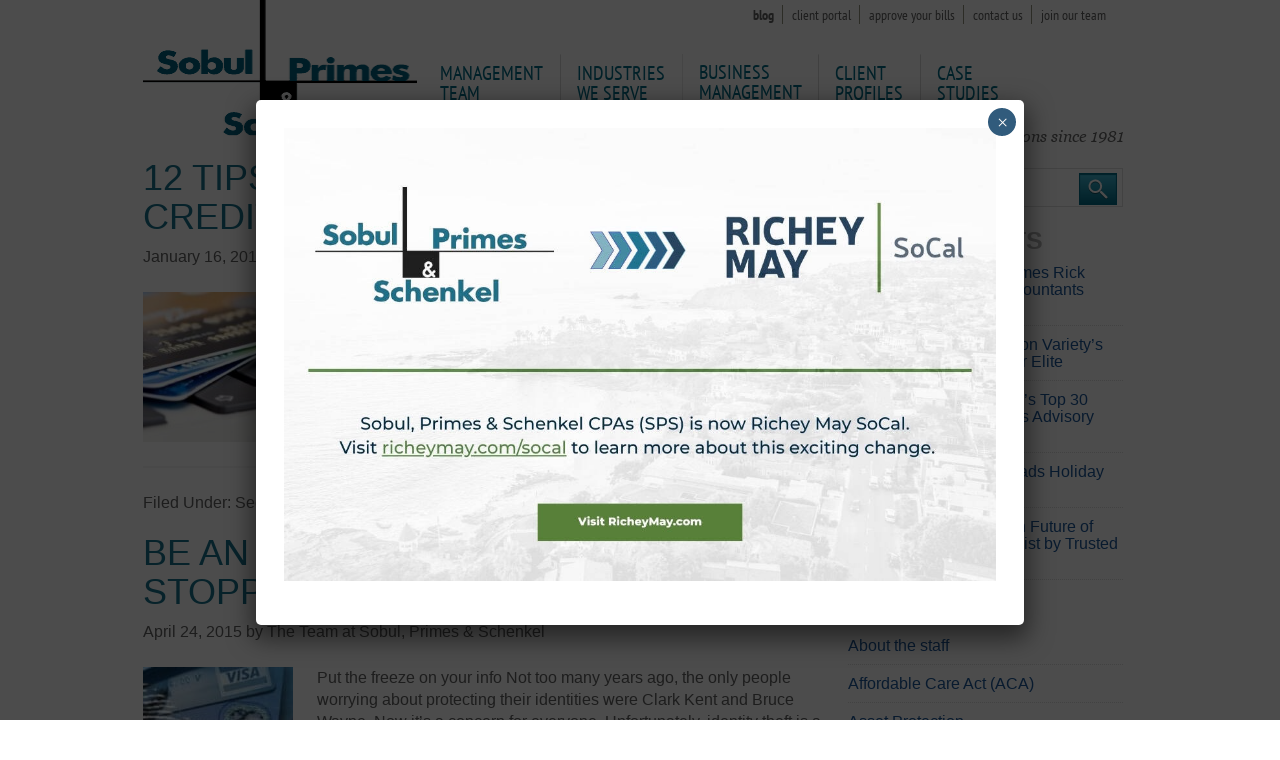

--- FILE ---
content_type: text/html; charset=UTF-8
request_url: https://www.spscpa.com/blog/category/technology/
body_size: 22525
content:
<!DOCTYPE html>
<html lang="en-US" xmlns:fb="https://www.facebook.com/2008/fbml" xmlns:addthis="https://www.addthis.com/help/api-spec"  id="html">
<head >
<meta charset="UTF-8" />
<script type="text/javascript">
/* <![CDATA[ */
var gform;gform||(document.addEventListener("gform_main_scripts_loaded",function(){gform.scriptsLoaded=!0}),document.addEventListener("gform/theme/scripts_loaded",function(){gform.themeScriptsLoaded=!0}),window.addEventListener("DOMContentLoaded",function(){gform.domLoaded=!0}),gform={domLoaded:!1,scriptsLoaded:!1,themeScriptsLoaded:!1,isFormEditor:()=>"function"==typeof InitializeEditor,callIfLoaded:function(o){return!(!gform.domLoaded||!gform.scriptsLoaded||!gform.themeScriptsLoaded&&!gform.isFormEditor()||(gform.isFormEditor()&&console.warn("The use of gform.initializeOnLoaded() is deprecated in the form editor context and will be removed in Gravity Forms 3.1."),o(),0))},initializeOnLoaded:function(o){gform.callIfLoaded(o)||(document.addEventListener("gform_main_scripts_loaded",()=>{gform.scriptsLoaded=!0,gform.callIfLoaded(o)}),document.addEventListener("gform/theme/scripts_loaded",()=>{gform.themeScriptsLoaded=!0,gform.callIfLoaded(o)}),window.addEventListener("DOMContentLoaded",()=>{gform.domLoaded=!0,gform.callIfLoaded(o)}))},hooks:{action:{},filter:{}},addAction:function(o,r,e,t){gform.addHook("action",o,r,e,t)},addFilter:function(o,r,e,t){gform.addHook("filter",o,r,e,t)},doAction:function(o){gform.doHook("action",o,arguments)},applyFilters:function(o){return gform.doHook("filter",o,arguments)},removeAction:function(o,r){gform.removeHook("action",o,r)},removeFilter:function(o,r,e){gform.removeHook("filter",o,r,e)},addHook:function(o,r,e,t,n){null==gform.hooks[o][r]&&(gform.hooks[o][r]=[]);var d=gform.hooks[o][r];null==n&&(n=r+"_"+d.length),gform.hooks[o][r].push({tag:n,callable:e,priority:t=null==t?10:t})},doHook:function(r,o,e){var t;if(e=Array.prototype.slice.call(e,1),null!=gform.hooks[r][o]&&((o=gform.hooks[r][o]).sort(function(o,r){return o.priority-r.priority}),o.forEach(function(o){"function"!=typeof(t=o.callable)&&(t=window[t]),"action"==r?t.apply(null,e):e[0]=t.apply(null,e)})),"filter"==r)return e[0]},removeHook:function(o,r,t,n){var e;null!=gform.hooks[o][r]&&(e=(e=gform.hooks[o][r]).filter(function(o,r,e){return!!(null!=n&&n!=o.tag||null!=t&&t!=o.priority)}),gform.hooks[o][r]=e)}});
/* ]]> */
</script>

<meta name="viewport" content="width=device-width, initial-scale=1" />
<meta name='robots' content='noindex, follow' />
	<style>img:is([sizes="auto" i], [sizes^="auto," i]) { contain-intrinsic-size: 3000px 1500px }</style>
	
	<!-- This site is optimized with the Yoast SEO plugin v25.8 - https://yoast.com/wordpress/plugins/seo/ -->
	<title>Technology Archives - SPS</title>
	<meta property="og:locale" content="en_US" />
	<meta property="og:type" content="article" />
	<meta property="og:title" content="Technology Archives - SPS" />
	<meta property="og:url" content="https://sobulprimesandschenkel.com/blog/category/technology/" />
	<meta property="og:site_name" content="SPS" />
	<meta name="twitter:card" content="summary_large_image" />
	<!-- / Yoast SEO plugin. -->


<link rel='dns-prefetch' href='//cdnjs.cloudflare.com' />
<link rel='dns-prefetch' href='//s7.addthis.com' />
<link rel="alternate" type="application/rss+xml" title="SPS &raquo; Feed" href="https://sobulprimesandschenkel.com/feed/" />
<link rel="alternate" type="application/rss+xml" title="SPS &raquo; Comments Feed" href="https://sobulprimesandschenkel.com/comments/feed/" />
<link rel="alternate" type="application/rss+xml" title="SPS &raquo; Technology Category Feed" href="https://sobulprimesandschenkel.com/blog/category/technology/feed/" />
<script type="text/javascript">
/* <![CDATA[ */
window._wpemojiSettings = {"baseUrl":"https:\/\/s.w.org\/images\/core\/emoji\/16.0.1\/72x72\/","ext":".png","svgUrl":"https:\/\/s.w.org\/images\/core\/emoji\/16.0.1\/svg\/","svgExt":".svg","source":{"concatemoji":"https:\/\/sobulprimesandschenkel.com\/wp-includes\/js\/wp-emoji-release.min.js?ver=6.8.3"}};
/*! This file is auto-generated */
!function(s,n){var o,i,e;function c(e){try{var t={supportTests:e,timestamp:(new Date).valueOf()};sessionStorage.setItem(o,JSON.stringify(t))}catch(e){}}function p(e,t,n){e.clearRect(0,0,e.canvas.width,e.canvas.height),e.fillText(t,0,0);var t=new Uint32Array(e.getImageData(0,0,e.canvas.width,e.canvas.height).data),a=(e.clearRect(0,0,e.canvas.width,e.canvas.height),e.fillText(n,0,0),new Uint32Array(e.getImageData(0,0,e.canvas.width,e.canvas.height).data));return t.every(function(e,t){return e===a[t]})}function u(e,t){e.clearRect(0,0,e.canvas.width,e.canvas.height),e.fillText(t,0,0);for(var n=e.getImageData(16,16,1,1),a=0;a<n.data.length;a++)if(0!==n.data[a])return!1;return!0}function f(e,t,n,a){switch(t){case"flag":return n(e,"\ud83c\udff3\ufe0f\u200d\u26a7\ufe0f","\ud83c\udff3\ufe0f\u200b\u26a7\ufe0f")?!1:!n(e,"\ud83c\udde8\ud83c\uddf6","\ud83c\udde8\u200b\ud83c\uddf6")&&!n(e,"\ud83c\udff4\udb40\udc67\udb40\udc62\udb40\udc65\udb40\udc6e\udb40\udc67\udb40\udc7f","\ud83c\udff4\u200b\udb40\udc67\u200b\udb40\udc62\u200b\udb40\udc65\u200b\udb40\udc6e\u200b\udb40\udc67\u200b\udb40\udc7f");case"emoji":return!a(e,"\ud83e\udedf")}return!1}function g(e,t,n,a){var r="undefined"!=typeof WorkerGlobalScope&&self instanceof WorkerGlobalScope?new OffscreenCanvas(300,150):s.createElement("canvas"),o=r.getContext("2d",{willReadFrequently:!0}),i=(o.textBaseline="top",o.font="600 32px Arial",{});return e.forEach(function(e){i[e]=t(o,e,n,a)}),i}function t(e){var t=s.createElement("script");t.src=e,t.defer=!0,s.head.appendChild(t)}"undefined"!=typeof Promise&&(o="wpEmojiSettingsSupports",i=["flag","emoji"],n.supports={everything:!0,everythingExceptFlag:!0},e=new Promise(function(e){s.addEventListener("DOMContentLoaded",e,{once:!0})}),new Promise(function(t){var n=function(){try{var e=JSON.parse(sessionStorage.getItem(o));if("object"==typeof e&&"number"==typeof e.timestamp&&(new Date).valueOf()<e.timestamp+604800&&"object"==typeof e.supportTests)return e.supportTests}catch(e){}return null}();if(!n){if("undefined"!=typeof Worker&&"undefined"!=typeof OffscreenCanvas&&"undefined"!=typeof URL&&URL.createObjectURL&&"undefined"!=typeof Blob)try{var e="postMessage("+g.toString()+"("+[JSON.stringify(i),f.toString(),p.toString(),u.toString()].join(",")+"));",a=new Blob([e],{type:"text/javascript"}),r=new Worker(URL.createObjectURL(a),{name:"wpTestEmojiSupports"});return void(r.onmessage=function(e){c(n=e.data),r.terminate(),t(n)})}catch(e){}c(n=g(i,f,p,u))}t(n)}).then(function(e){for(var t in e)n.supports[t]=e[t],n.supports.everything=n.supports.everything&&n.supports[t],"flag"!==t&&(n.supports.everythingExceptFlag=n.supports.everythingExceptFlag&&n.supports[t]);n.supports.everythingExceptFlag=n.supports.everythingExceptFlag&&!n.supports.flag,n.DOMReady=!1,n.readyCallback=function(){n.DOMReady=!0}}).then(function(){return e}).then(function(){var e;n.supports.everything||(n.readyCallback(),(e=n.source||{}).concatemoji?t(e.concatemoji):e.wpemoji&&e.twemoji&&(t(e.twemoji),t(e.wpemoji)))}))}((window,document),window._wpemojiSettings);
/* ]]> */
</script>
<link rel='stylesheet' id='genesis-sample-theme-css' href='https://sobulprimesandschenkel.com/wp-content/themes/spsca-child/style.css?ver=2.1.23' type='text/css' media='all' />
<style id='wp-emoji-styles-inline-css' type='text/css'>

	img.wp-smiley, img.emoji {
		display: inline !important;
		border: none !important;
		box-shadow: none !important;
		height: 1em !important;
		width: 1em !important;
		margin: 0 0.07em !important;
		vertical-align: -0.1em !important;
		background: none !important;
		padding: 0 !important;
	}
</style>
<link rel='stylesheet' id='wp-block-library-css' href='https://sobulprimesandschenkel.com/wp-includes/css/dist/block-library/style.min.css?ver=6.8.3' type='text/css' media='all' />
<style id='classic-theme-styles-inline-css' type='text/css'>
/*! This file is auto-generated */
.wp-block-button__link{color:#fff;background-color:#32373c;border-radius:9999px;box-shadow:none;text-decoration:none;padding:calc(.667em + 2px) calc(1.333em + 2px);font-size:1.125em}.wp-block-file__button{background:#32373c;color:#fff;text-decoration:none}
</style>
<style id='global-styles-inline-css' type='text/css'>
:root{--wp--preset--aspect-ratio--square: 1;--wp--preset--aspect-ratio--4-3: 4/3;--wp--preset--aspect-ratio--3-4: 3/4;--wp--preset--aspect-ratio--3-2: 3/2;--wp--preset--aspect-ratio--2-3: 2/3;--wp--preset--aspect-ratio--16-9: 16/9;--wp--preset--aspect-ratio--9-16: 9/16;--wp--preset--color--black: #000000;--wp--preset--color--cyan-bluish-gray: #abb8c3;--wp--preset--color--white: #ffffff;--wp--preset--color--pale-pink: #f78da7;--wp--preset--color--vivid-red: #cf2e2e;--wp--preset--color--luminous-vivid-orange: #ff6900;--wp--preset--color--luminous-vivid-amber: #fcb900;--wp--preset--color--light-green-cyan: #7bdcb5;--wp--preset--color--vivid-green-cyan: #00d084;--wp--preset--color--pale-cyan-blue: #8ed1fc;--wp--preset--color--vivid-cyan-blue: #0693e3;--wp--preset--color--vivid-purple: #9b51e0;--wp--preset--gradient--vivid-cyan-blue-to-vivid-purple: linear-gradient(135deg,rgba(6,147,227,1) 0%,rgb(155,81,224) 100%);--wp--preset--gradient--light-green-cyan-to-vivid-green-cyan: linear-gradient(135deg,rgb(122,220,180) 0%,rgb(0,208,130) 100%);--wp--preset--gradient--luminous-vivid-amber-to-luminous-vivid-orange: linear-gradient(135deg,rgba(252,185,0,1) 0%,rgba(255,105,0,1) 100%);--wp--preset--gradient--luminous-vivid-orange-to-vivid-red: linear-gradient(135deg,rgba(255,105,0,1) 0%,rgb(207,46,46) 100%);--wp--preset--gradient--very-light-gray-to-cyan-bluish-gray: linear-gradient(135deg,rgb(238,238,238) 0%,rgb(169,184,195) 100%);--wp--preset--gradient--cool-to-warm-spectrum: linear-gradient(135deg,rgb(74,234,220) 0%,rgb(151,120,209) 20%,rgb(207,42,186) 40%,rgb(238,44,130) 60%,rgb(251,105,98) 80%,rgb(254,248,76) 100%);--wp--preset--gradient--blush-light-purple: linear-gradient(135deg,rgb(255,206,236) 0%,rgb(152,150,240) 100%);--wp--preset--gradient--blush-bordeaux: linear-gradient(135deg,rgb(254,205,165) 0%,rgb(254,45,45) 50%,rgb(107,0,62) 100%);--wp--preset--gradient--luminous-dusk: linear-gradient(135deg,rgb(255,203,112) 0%,rgb(199,81,192) 50%,rgb(65,88,208) 100%);--wp--preset--gradient--pale-ocean: linear-gradient(135deg,rgb(255,245,203) 0%,rgb(182,227,212) 50%,rgb(51,167,181) 100%);--wp--preset--gradient--electric-grass: linear-gradient(135deg,rgb(202,248,128) 0%,rgb(113,206,126) 100%);--wp--preset--gradient--midnight: linear-gradient(135deg,rgb(2,3,129) 0%,rgb(40,116,252) 100%);--wp--preset--font-size--small: 13px;--wp--preset--font-size--medium: 20px;--wp--preset--font-size--large: 36px;--wp--preset--font-size--x-large: 42px;--wp--preset--spacing--20: 0.44rem;--wp--preset--spacing--30: 0.67rem;--wp--preset--spacing--40: 1rem;--wp--preset--spacing--50: 1.5rem;--wp--preset--spacing--60: 2.25rem;--wp--preset--spacing--70: 3.38rem;--wp--preset--spacing--80: 5.06rem;--wp--preset--shadow--natural: 6px 6px 9px rgba(0, 0, 0, 0.2);--wp--preset--shadow--deep: 12px 12px 50px rgba(0, 0, 0, 0.4);--wp--preset--shadow--sharp: 6px 6px 0px rgba(0, 0, 0, 0.2);--wp--preset--shadow--outlined: 6px 6px 0px -3px rgba(255, 255, 255, 1), 6px 6px rgba(0, 0, 0, 1);--wp--preset--shadow--crisp: 6px 6px 0px rgba(0, 0, 0, 1);}:where(.is-layout-flex){gap: 0.5em;}:where(.is-layout-grid){gap: 0.5em;}body .is-layout-flex{display: flex;}.is-layout-flex{flex-wrap: wrap;align-items: center;}.is-layout-flex > :is(*, div){margin: 0;}body .is-layout-grid{display: grid;}.is-layout-grid > :is(*, div){margin: 0;}:where(.wp-block-columns.is-layout-flex){gap: 2em;}:where(.wp-block-columns.is-layout-grid){gap: 2em;}:where(.wp-block-post-template.is-layout-flex){gap: 1.25em;}:where(.wp-block-post-template.is-layout-grid){gap: 1.25em;}.has-black-color{color: var(--wp--preset--color--black) !important;}.has-cyan-bluish-gray-color{color: var(--wp--preset--color--cyan-bluish-gray) !important;}.has-white-color{color: var(--wp--preset--color--white) !important;}.has-pale-pink-color{color: var(--wp--preset--color--pale-pink) !important;}.has-vivid-red-color{color: var(--wp--preset--color--vivid-red) !important;}.has-luminous-vivid-orange-color{color: var(--wp--preset--color--luminous-vivid-orange) !important;}.has-luminous-vivid-amber-color{color: var(--wp--preset--color--luminous-vivid-amber) !important;}.has-light-green-cyan-color{color: var(--wp--preset--color--light-green-cyan) !important;}.has-vivid-green-cyan-color{color: var(--wp--preset--color--vivid-green-cyan) !important;}.has-pale-cyan-blue-color{color: var(--wp--preset--color--pale-cyan-blue) !important;}.has-vivid-cyan-blue-color{color: var(--wp--preset--color--vivid-cyan-blue) !important;}.has-vivid-purple-color{color: var(--wp--preset--color--vivid-purple) !important;}.has-black-background-color{background-color: var(--wp--preset--color--black) !important;}.has-cyan-bluish-gray-background-color{background-color: var(--wp--preset--color--cyan-bluish-gray) !important;}.has-white-background-color{background-color: var(--wp--preset--color--white) !important;}.has-pale-pink-background-color{background-color: var(--wp--preset--color--pale-pink) !important;}.has-vivid-red-background-color{background-color: var(--wp--preset--color--vivid-red) !important;}.has-luminous-vivid-orange-background-color{background-color: var(--wp--preset--color--luminous-vivid-orange) !important;}.has-luminous-vivid-amber-background-color{background-color: var(--wp--preset--color--luminous-vivid-amber) !important;}.has-light-green-cyan-background-color{background-color: var(--wp--preset--color--light-green-cyan) !important;}.has-vivid-green-cyan-background-color{background-color: var(--wp--preset--color--vivid-green-cyan) !important;}.has-pale-cyan-blue-background-color{background-color: var(--wp--preset--color--pale-cyan-blue) !important;}.has-vivid-cyan-blue-background-color{background-color: var(--wp--preset--color--vivid-cyan-blue) !important;}.has-vivid-purple-background-color{background-color: var(--wp--preset--color--vivid-purple) !important;}.has-black-border-color{border-color: var(--wp--preset--color--black) !important;}.has-cyan-bluish-gray-border-color{border-color: var(--wp--preset--color--cyan-bluish-gray) !important;}.has-white-border-color{border-color: var(--wp--preset--color--white) !important;}.has-pale-pink-border-color{border-color: var(--wp--preset--color--pale-pink) !important;}.has-vivid-red-border-color{border-color: var(--wp--preset--color--vivid-red) !important;}.has-luminous-vivid-orange-border-color{border-color: var(--wp--preset--color--luminous-vivid-orange) !important;}.has-luminous-vivid-amber-border-color{border-color: var(--wp--preset--color--luminous-vivid-amber) !important;}.has-light-green-cyan-border-color{border-color: var(--wp--preset--color--light-green-cyan) !important;}.has-vivid-green-cyan-border-color{border-color: var(--wp--preset--color--vivid-green-cyan) !important;}.has-pale-cyan-blue-border-color{border-color: var(--wp--preset--color--pale-cyan-blue) !important;}.has-vivid-cyan-blue-border-color{border-color: var(--wp--preset--color--vivid-cyan-blue) !important;}.has-vivid-purple-border-color{border-color: var(--wp--preset--color--vivid-purple) !important;}.has-vivid-cyan-blue-to-vivid-purple-gradient-background{background: var(--wp--preset--gradient--vivid-cyan-blue-to-vivid-purple) !important;}.has-light-green-cyan-to-vivid-green-cyan-gradient-background{background: var(--wp--preset--gradient--light-green-cyan-to-vivid-green-cyan) !important;}.has-luminous-vivid-amber-to-luminous-vivid-orange-gradient-background{background: var(--wp--preset--gradient--luminous-vivid-amber-to-luminous-vivid-orange) !important;}.has-luminous-vivid-orange-to-vivid-red-gradient-background{background: var(--wp--preset--gradient--luminous-vivid-orange-to-vivid-red) !important;}.has-very-light-gray-to-cyan-bluish-gray-gradient-background{background: var(--wp--preset--gradient--very-light-gray-to-cyan-bluish-gray) !important;}.has-cool-to-warm-spectrum-gradient-background{background: var(--wp--preset--gradient--cool-to-warm-spectrum) !important;}.has-blush-light-purple-gradient-background{background: var(--wp--preset--gradient--blush-light-purple) !important;}.has-blush-bordeaux-gradient-background{background: var(--wp--preset--gradient--blush-bordeaux) !important;}.has-luminous-dusk-gradient-background{background: var(--wp--preset--gradient--luminous-dusk) !important;}.has-pale-ocean-gradient-background{background: var(--wp--preset--gradient--pale-ocean) !important;}.has-electric-grass-gradient-background{background: var(--wp--preset--gradient--electric-grass) !important;}.has-midnight-gradient-background{background: var(--wp--preset--gradient--midnight) !important;}.has-small-font-size{font-size: var(--wp--preset--font-size--small) !important;}.has-medium-font-size{font-size: var(--wp--preset--font-size--medium) !important;}.has-large-font-size{font-size: var(--wp--preset--font-size--large) !important;}.has-x-large-font-size{font-size: var(--wp--preset--font-size--x-large) !important;}
:where(.wp-block-post-template.is-layout-flex){gap: 1.25em;}:where(.wp-block-post-template.is-layout-grid){gap: 1.25em;}
:where(.wp-block-columns.is-layout-flex){gap: 2em;}:where(.wp-block-columns.is-layout-grid){gap: 2em;}
:root :where(.wp-block-pullquote){font-size: 1.5em;line-height: 1.6;}
</style>
<link rel='stylesheet' id='web-alert-style-css' href='https://sobulprimesandschenkel.com/wp-content/plugins/wordpress-alert-bar/assets/css/style.css?ver=2.0.23' type='text/css' media='' />
<link rel='stylesheet' id='owl-carousel-css-css' href='//cdnjs.cloudflare.com/ajax/libs/OwlCarousel2/2.3.4/assets/owl.carousel.min.css?ver=2.1.23' type='text/css' media='all' />
<link rel='stylesheet' id='heateor_sss_frontend_css-css' href='https://sobulprimesandschenkel.com/wp-content/plugins/sassy-social-share/public/css/sassy-social-share-public.css?ver=3.3.77' type='text/css' media='all' />
<style id='heateor_sss_frontend_css-inline-css' type='text/css'>
.heateor_sss_button_instagram span.heateor_sss_svg,a.heateor_sss_instagram span.heateor_sss_svg{background:radial-gradient(circle at 30% 107%,#fdf497 0,#fdf497 5%,#fd5949 45%,#d6249f 60%,#285aeb 90%)}.heateor_sss_horizontal_sharing .heateor_sss_svg,.heateor_sss_standard_follow_icons_container .heateor_sss_svg{color:#fff;border-width:0px;border-style:solid;border-color:transparent}.heateor_sss_horizontal_sharing .heateorSssTCBackground{color:#666}.heateor_sss_horizontal_sharing span.heateor_sss_svg:hover,.heateor_sss_standard_follow_icons_container span.heateor_sss_svg:hover{border-color:transparent;}.heateor_sss_vertical_sharing span.heateor_sss_svg,.heateor_sss_floating_follow_icons_container span.heateor_sss_svg{color:#fff;border-width:0px;border-style:solid;border-color:transparent;}.heateor_sss_vertical_sharing .heateorSssTCBackground{color:#666;}.heateor_sss_vertical_sharing span.heateor_sss_svg:hover,.heateor_sss_floating_follow_icons_container span.heateor_sss_svg:hover{border-color:transparent;}@media screen and (max-width:783px) {.heateor_sss_vertical_sharing{display:none!important}}div.heateor_sss_mobile_footer{display:none;}@media screen and (max-width:783px){div.heateor_sss_bottom_sharing .heateorSssTCBackground{background-color:white}div.heateor_sss_bottom_sharing{width:100%!important;left:0!important;}div.heateor_sss_bottom_sharing a{width:25% !important;}div.heateor_sss_bottom_sharing .heateor_sss_svg{width: 100% !important;}div.heateor_sss_bottom_sharing div.heateorSssTotalShareCount{font-size:1em!important;line-height:28px!important}div.heateor_sss_bottom_sharing div.heateorSssTotalShareText{font-size:.7em!important;line-height:0px!important}div.heateor_sss_mobile_footer{display:block;height:40px;}.heateor_sss_bottom_sharing{padding:0!important;display:block!important;width:auto!important;bottom:-2px!important;top: auto!important;}.heateor_sss_bottom_sharing .heateor_sss_square_count{line-height:inherit;}.heateor_sss_bottom_sharing .heateorSssSharingArrow{display:none;}.heateor_sss_bottom_sharing .heateorSssTCBackground{margin-right:1.1em!important}}
</style>
<link rel='stylesheet' id='popup-maker-site-css' href='//sobulprimesandschenkel.com/wp-content/uploads/pum/pum-site-styles.css?generated=1757961189&#038;ver=1.20.6' type='text/css' media='all' />
<link rel='stylesheet' id='addthis_all_pages-css' href='https://sobulprimesandschenkel.com/wp-content/plugins/addthis/frontend/build/addthis_wordpress_public.min.css?ver=6.8.3' type='text/css' media='all' />
<script type="text/javascript" src="https://sobulprimesandschenkel.com/wp-content/plugins/wordpress-alert-bar/assets/js/script.js?ver=2.0.23" id="web-alert-script-js"></script>
<script type="text/javascript" src="https://sobulprimesandschenkel.com/wp-includes/js/jquery/jquery.min.js?ver=3.7.1" id="jquery-core-js"></script>
<script type="text/javascript" src="https://sobulprimesandschenkel.com/wp-includes/js/jquery/jquery-migrate.min.js?ver=3.4.1" id="jquery-migrate-js"></script>
<script type="text/javascript" src="https://s7.addthis.com/js/300/addthis_widget.js?ver=6.8.3#pubid=wp-421cded8c9513ef1d91af448b17d3b90" id="addthis_widget-js"></script>
<link rel="https://api.w.org/" href="https://sobulprimesandschenkel.com/wp-json/" /><link rel="alternate" title="JSON" type="application/json" href="https://sobulprimesandschenkel.com/wp-json/wp/v2/categories/12" /><link rel="EditURI" type="application/rsd+xml" title="RSD" href="https://sobulprimesandschenkel.com/xmlrpc.php?rsd" />
<meta name="generator" content="WordPress 6.8.3" />
<script type="application/ld+json" data-source="DataFeed:WordPress" data-schema="689-post-Default">{"@context":"https:\/\/schema.org\/","@type":"CollectionPage","@id":"https:\/\/sobulprimesandschenkel.com\/blog\/category\/technology\/#CollectionPage","headline":"Technology Category","description":"","url":"https:\/\/sobulprimesandschenkel.com\/blog\/category\/technology\/","hasPart":[{"@type":"BlogPosting","@id":"https:\/\/sobulprimesandschenkel.com\/blog\/12-tips-to-keep-your-online-credit-card-purchases-safe\/","headline":"12 Tips to Keep Your Online Credit Card Purchases Safe","url":"https:\/\/sobulprimesandschenkel.com\/blog\/12-tips-to-keep-your-online-credit-card-purchases-safe\/","datePublished":"2019-01-16","dateModified":"2024-09-04","mainEntityOfPage":"https:\/\/sobulprimesandschenkel.com\/blog\/12-tips-to-keep-your-online-credit-card-purchases-safe\/","author":{"@type":"Person","@id":"https:\/\/sobulprimesandschenkel.com\/blog\/author\/spscpa\/#Person","name":"The Team at Sobul, Primes &amp; Schenkel","url":"https:\/\/sobulprimesandschenkel.com\/blog\/author\/spscpa\/","identifier":15,"image":{"@type":"ImageObject","@id":"https:\/\/secure.gravatar.com\/avatar\/5a1e9030747c1c821ecbd897df3028d874e5391cdc09afc6efe59738db3f7a7f?s=96&d=mm&r=g","url":"https:\/\/secure.gravatar.com\/avatar\/5a1e9030747c1c821ecbd897df3028d874e5391cdc09afc6efe59738db3f7a7f?s=96&d=mm&r=g","height":96,"width":96}},"publisher":{"@type":"Organization","name":"The Team at Sobul, Primes & Schenkel","logo":{"@type":"ImageObject","@id":"https:\/\/sobulprimesandschenkel.com\/wp-content\/uploads\/2020\/09\/logo.png","url":"https:\/\/sobulprimesandschenkel.com\/wp-content\/uploads\/2020\/09\/logo.png","width":275,"height":137}},"image":{"@type":"ImageObject","@id":"https:\/\/sobulprimesandschenkel.com\/wp-content\/uploads\/2019\/01\/using-credit-cards-online-1024x348-1.jpg","url":"https:\/\/sobulprimesandschenkel.com\/wp-content\/uploads\/2019\/01\/using-credit-cards-online-1024x348-1.jpg","height":348,"width":1024},"keywords":null},{"@type":"BlogPosting","@id":"https:\/\/sobulprimesandschenkel.com\/blog\/be-an-identity-theft-crime-stopper\/","headline":"Be an Identity Theft Crime Stopper","url":"https:\/\/sobulprimesandschenkel.com\/blog\/be-an-identity-theft-crime-stopper\/","datePublished":"2015-04-24","dateModified":"2023-03-22","mainEntityOfPage":"https:\/\/sobulprimesandschenkel.com\/blog\/be-an-identity-theft-crime-stopper\/","author":{"@type":"Person","@id":"https:\/\/sobulprimesandschenkel.com\/blog\/author\/spscpa\/#Person","name":"The Team at Sobul, Primes &amp; Schenkel","url":"https:\/\/sobulprimesandschenkel.com\/blog\/author\/spscpa\/","identifier":15,"image":{"@type":"ImageObject","@id":"https:\/\/secure.gravatar.com\/avatar\/5a1e9030747c1c821ecbd897df3028d874e5391cdc09afc6efe59738db3f7a7f?s=96&d=mm&r=g","url":"https:\/\/secure.gravatar.com\/avatar\/5a1e9030747c1c821ecbd897df3028d874e5391cdc09afc6efe59738db3f7a7f?s=96&d=mm&r=g","height":96,"width":96}},"publisher":{"@type":"Organization","name":"The Team at Sobul, Primes & Schenkel","logo":{"@type":"ImageObject","@id":"https:\/\/sobulprimesandschenkel.com\/wp-content\/uploads\/2020\/09\/logo.png","url":"https:\/\/sobulprimesandschenkel.com\/wp-content\/uploads\/2020\/09\/logo.png","width":275,"height":137}},"image":{"@type":"ImageObject","@id":"https:\/\/sobulprimesandschenkel.com\/wp-content\/uploads\/2015\/04\/identity-theft-main.jpg","url":"https:\/\/sobulprimesandschenkel.com\/wp-content\/uploads\/2015\/04\/identity-theft-main.jpg","height":225,"width":550},"keywords":null},{"@type":"BlogPosting","@id":"https:\/\/sobulprimesandschenkel.com\/blog\/sps-the-cloud-and-protecting-client-data\/","headline":"SPS, the Cloud and Protecting Client Data","url":"https:\/\/sobulprimesandschenkel.com\/blog\/sps-the-cloud-and-protecting-client-data\/","datePublished":"2015-02-16","dateModified":"2023-03-22","mainEntityOfPage":"https:\/\/sobulprimesandschenkel.com\/blog\/sps-the-cloud-and-protecting-client-data\/","author":{"@type":"Person","@id":"https:\/\/sobulprimesandschenkel.com\/blog\/author\/spscpa\/#Person","name":"The Team at Sobul, Primes &amp; Schenkel","url":"https:\/\/sobulprimesandschenkel.com\/blog\/author\/spscpa\/","identifier":15,"image":{"@type":"ImageObject","@id":"https:\/\/secure.gravatar.com\/avatar\/5a1e9030747c1c821ecbd897df3028d874e5391cdc09afc6efe59738db3f7a7f?s=96&d=mm&r=g","url":"https:\/\/secure.gravatar.com\/avatar\/5a1e9030747c1c821ecbd897df3028d874e5391cdc09afc6efe59738db3f7a7f?s=96&d=mm&r=g","height":96,"width":96}},"publisher":{"@type":"Organization","name":"The Team at Sobul, Primes & Schenkel","logo":{"@type":"ImageObject","@id":"https:\/\/sobulprimesandschenkel.com\/wp-content\/uploads\/2020\/09\/logo.png","url":"https:\/\/sobulprimesandschenkel.com\/wp-content\/uploads\/2020\/09\/logo.png","width":275,"height":137}},"image":{"@type":"ImageObject","@id":"https:\/\/sobulprimesandschenkel.com\/wp-content\/uploads\/2015\/02\/cloud-main.jpg","url":"https:\/\/sobulprimesandschenkel.com\/wp-content\/uploads\/2015\/02\/cloud-main.jpg","height":225,"width":550},"keywords":null},{"@type":"BlogPosting","@id":"https:\/\/sobulprimesandschenkel.com\/blog\/cloud-computing-the-future-is-here\/","headline":"Cloud Computing &#8211; The Future is Here","url":"https:\/\/sobulprimesandschenkel.com\/blog\/cloud-computing-the-future-is-here\/","datePublished":"2014-11-23","dateModified":"2023-03-22","mainEntityOfPage":"https:\/\/sobulprimesandschenkel.com\/blog\/cloud-computing-the-future-is-here\/","author":{"@type":"Person","@id":"https:\/\/sobulprimesandschenkel.com\/blog\/author\/stevenlaff\/#Person","name":"Steven Laff","url":"https:\/\/sobulprimesandschenkel.com\/blog\/author\/stevenlaff\/","identifier":2,"image":{"@type":"ImageObject","@id":"https:\/\/secure.gravatar.com\/avatar\/f77b3ef7cff3aa4468bca5d381d246d2c927cb4ae87dece4c3e6780b9619db1d?s=96&d=mm&r=g","url":"https:\/\/secure.gravatar.com\/avatar\/f77b3ef7cff3aa4468bca5d381d246d2c927cb4ae87dece4c3e6780b9619db1d?s=96&d=mm&r=g","height":96,"width":96}},"publisher":{"@type":"Organization","name":"The Team at Sobul, Primes & Schenkel","logo":{"@type":"ImageObject","@id":"https:\/\/sobulprimesandschenkel.com\/wp-content\/uploads\/2020\/09\/logo.png","url":"https:\/\/sobulprimesandschenkel.com\/wp-content\/uploads\/2020\/09\/logo.png","width":275,"height":137}},"image":{"@type":"ImageObject","@id":"https:\/\/sobulprimesandschenkel.com\/wp-content\/uploads\/2014\/11\/cloud-safety.jpg","url":"https:\/\/sobulprimesandschenkel.com\/wp-content\/uploads\/2014\/11\/cloud-safety.jpg","height":225,"width":550},"keywords":null},{"@type":"BlogPosting","@id":"https:\/\/sobulprimesandschenkel.com\/blog\/our-not-so-secret-portal\/","headline":"Our not-so-secret Portal","url":"https:\/\/sobulprimesandschenkel.com\/blog\/our-not-so-secret-portal\/","datePublished":"2013-07-02","dateModified":"2023-03-22","mainEntityOfPage":"https:\/\/sobulprimesandschenkel.com\/blog\/our-not-so-secret-portal\/","author":{"@type":"Person","@id":"https:\/\/sobulprimesandschenkel.com\/blog\/author\/spscpa\/#Person","name":"The Team at Sobul, Primes &amp; Schenkel","url":"https:\/\/sobulprimesandschenkel.com\/blog\/author\/spscpa\/","identifier":15,"image":{"@type":"ImageObject","@id":"https:\/\/secure.gravatar.com\/avatar\/5a1e9030747c1c821ecbd897df3028d874e5391cdc09afc6efe59738db3f7a7f?s=96&d=mm&r=g","url":"https:\/\/secure.gravatar.com\/avatar\/5a1e9030747c1c821ecbd897df3028d874e5391cdc09afc6efe59738db3f7a7f?s=96&d=mm&r=g","height":96,"width":96}},"publisher":{"@type":"Organization","name":"The Team at Sobul, Primes & Schenkel","logo":{"@type":"ImageObject","@id":"https:\/\/sobulprimesandschenkel.com\/wp-content\/uploads\/2020\/09\/logo.png","url":"https:\/\/sobulprimesandschenkel.com\/wp-content\/uploads\/2020\/09\/logo.png","width":275,"height":137}},"image":{"@type":"ImageObject","@id":"https:\/\/sobulprimesandschenkel.com\/wp-content\/uploads\/2013\/07\/Client-Portal-Sobul-Primes-Schenkel-CPA-Los-Angeles1.jpg","url":"https:\/\/sobulprimesandschenkel.com\/wp-content\/uploads\/2013\/07\/Client-Portal-Sobul-Primes-Schenkel-CPA-Los-Angeles1.jpg","height":225,"width":550},"keywords":null},{"@type":"BlogPosting","@id":"https:\/\/sobulprimesandschenkel.com\/blog\/low-tech-mail-fraud-alive-and-kicking\/","headline":"Low tech mail fraud &#8211; alive and kicking!","url":"https:\/\/sobulprimesandschenkel.com\/blog\/low-tech-mail-fraud-alive-and-kicking\/","datePublished":"2013-06-20","dateModified":"2023-03-22","mainEntityOfPage":"https:\/\/sobulprimesandschenkel.com\/blog\/low-tech-mail-fraud-alive-and-kicking\/","author":{"@type":"Person","@id":"https:\/\/sobulprimesandschenkel.com\/blog\/author\/spscpa\/#Person","name":"The Team at Sobul, Primes &amp; Schenkel","url":"https:\/\/sobulprimesandschenkel.com\/blog\/author\/spscpa\/","identifier":15,"image":{"@type":"ImageObject","@id":"https:\/\/secure.gravatar.com\/avatar\/5a1e9030747c1c821ecbd897df3028d874e5391cdc09afc6efe59738db3f7a7f?s=96&d=mm&r=g","url":"https:\/\/secure.gravatar.com\/avatar\/5a1e9030747c1c821ecbd897df3028d874e5391cdc09afc6efe59738db3f7a7f?s=96&d=mm&r=g","height":96,"width":96}},"publisher":{"@type":"Organization","name":"The Team at Sobul, Primes & Schenkel","logo":{"@type":"ImageObject","@id":"https:\/\/sobulprimesandschenkel.com\/wp-content\/uploads\/2020\/09\/logo.png","url":"https:\/\/sobulprimesandschenkel.com\/wp-content\/uploads\/2020\/09\/logo.png","width":275,"height":137}},"image":{"@type":"ImageObject","@id":"https:\/\/sobulprimesandschenkel.com\/wp-content\/uploads\/2013\/06\/Mail-Fraud-Alert-Sobul-Primes-and-Schenkel-CPA-Los-Angeles-1.jpg","url":"https:\/\/sobulprimesandschenkel.com\/wp-content\/uploads\/2013\/06\/Mail-Fraud-Alert-Sobul-Primes-and-Schenkel-CPA-Los-Angeles-1.jpg","height":225,"width":550},"keywords":null},{"@type":"BlogPosting","@id":"https:\/\/sobulprimesandschenkel.com\/blog\/what-do-you-want-to-do-when-you-grow-up\/","headline":"What Do You Want To Do When You Grow Up?","url":"https:\/\/sobulprimesandschenkel.com\/blog\/what-do-you-want-to-do-when-you-grow-up\/","datePublished":"2012-07-03","dateModified":"2023-03-22","mainEntityOfPage":"https:\/\/sobulprimesandschenkel.com\/blog\/what-do-you-want-to-do-when-you-grow-up\/","author":{"@type":"Person","@id":"https:\/\/sobulprimesandschenkel.com\/blog\/author\/spscpa\/#Person","name":"The Team at Sobul, Primes &amp; Schenkel","url":"https:\/\/sobulprimesandschenkel.com\/blog\/author\/spscpa\/","identifier":15,"image":{"@type":"ImageObject","@id":"https:\/\/secure.gravatar.com\/avatar\/5a1e9030747c1c821ecbd897df3028d874e5391cdc09afc6efe59738db3f7a7f?s=96&d=mm&r=g","url":"https:\/\/secure.gravatar.com\/avatar\/5a1e9030747c1c821ecbd897df3028d874e5391cdc09afc6efe59738db3f7a7f?s=96&d=mm&r=g","height":96,"width":96}},"publisher":{"@type":"Organization","name":"The Team at Sobul, Primes & Schenkel","logo":{"@type":"ImageObject","@id":"https:\/\/sobulprimesandschenkel.com\/wp-content\/uploads\/2020\/09\/logo.png","url":"https:\/\/sobulprimesandschenkel.com\/wp-content\/uploads\/2020\/09\/logo.png","width":275,"height":137}},"image":{"@type":"ImageObject","@id":"https:\/\/sobulprimesandschenkel.com\/wp-content\/uploads\/2012\/07\/STEM-career-Sobul-Primes-Schenkel-CPA-Los-Angeles-1.jpg","url":"https:\/\/sobulprimesandschenkel.com\/wp-content\/uploads\/2012\/07\/STEM-career-Sobul-Primes-Schenkel-CPA-Los-Angeles-1.jpg","height":225,"width":550},"keywords":null},{"@type":"BlogPosting","@id":"https:\/\/sobulprimesandschenkel.com\/blog\/paperless-ideas\/","headline":"Green is the color of many shades","url":"https:\/\/sobulprimesandschenkel.com\/blog\/paperless-ideas\/","datePublished":"2010-07-12","dateModified":"2024-09-04","mainEntityOfPage":"https:\/\/sobulprimesandschenkel.com\/blog\/paperless-ideas\/","author":{"@type":"Person","@id":"https:\/\/sobulprimesandschenkel.com\/blog\/author\/spscpa\/#Person","name":"The Team at Sobul, Primes &amp; Schenkel","url":"https:\/\/sobulprimesandschenkel.com\/blog\/author\/spscpa\/","identifier":15,"image":{"@type":"ImageObject","@id":"https:\/\/secure.gravatar.com\/avatar\/5a1e9030747c1c821ecbd897df3028d874e5391cdc09afc6efe59738db3f7a7f?s=96&d=mm&r=g","url":"https:\/\/secure.gravatar.com\/avatar\/5a1e9030747c1c821ecbd897df3028d874e5391cdc09afc6efe59738db3f7a7f?s=96&d=mm&r=g","height":96,"width":96}},"publisher":{"@type":"Organization","name":"The Team at Sobul, Primes & Schenkel","logo":{"@type":"ImageObject","@id":"https:\/\/sobulprimesandschenkel.com\/wp-content\/uploads\/2020\/09\/logo.png","url":"https:\/\/sobulprimesandschenkel.com\/wp-content\/uploads\/2020\/09\/logo.png","width":275,"height":137}},"image":{"@type":"ImageObject","@id":"https:\/\/sobulprimesandschenkel.com\/wp-content\/uploads\/2010\/07\/Paperless-Ideas-Sobul-Primes-Schenkel-CPA-Los-Angeles-1.jpg","url":"https:\/\/sobulprimesandschenkel.com\/wp-content\/uploads\/2010\/07\/Paperless-Ideas-Sobul-Primes-Schenkel-CPA-Los-Angeles-1.jpg","height":225,"width":550},"keywords":null},{"@type":"BlogPosting","@id":"https:\/\/sobulprimesandschenkel.com\/blog\/a-friendly-face-out-in-cyberspace\/","headline":"A Friendly Face Out in Cyberspace","url":"https:\/\/sobulprimesandschenkel.com\/blog\/a-friendly-face-out-in-cyberspace\/","datePublished":"2009-10-01","dateModified":"2024-09-04","mainEntityOfPage":"https:\/\/sobulprimesandschenkel.com\/blog\/a-friendly-face-out-in-cyberspace\/","author":{"@type":"Person","@id":"https:\/\/sobulprimesandschenkel.com\/blog\/author\/spscpa\/#Person","name":"The Team at Sobul, Primes &amp; Schenkel","url":"https:\/\/sobulprimesandschenkel.com\/blog\/author\/spscpa\/","identifier":15,"image":{"@type":"ImageObject","@id":"https:\/\/secure.gravatar.com\/avatar\/5a1e9030747c1c821ecbd897df3028d874e5391cdc09afc6efe59738db3f7a7f?s=96&d=mm&r=g","url":"https:\/\/secure.gravatar.com\/avatar\/5a1e9030747c1c821ecbd897df3028d874e5391cdc09afc6efe59738db3f7a7f?s=96&d=mm&r=g","height":96,"width":96}},"publisher":{"@type":"Organization","name":"The Team at Sobul, Primes & Schenkel","logo":{"@type":"ImageObject","@id":"https:\/\/sobulprimesandschenkel.com\/wp-content\/uploads\/2020\/09\/logo.png","url":"https:\/\/sobulprimesandschenkel.com\/wp-content\/uploads\/2020\/09\/logo.png","width":275,"height":137}},"image":{"@type":"ImageObject","@id":"https:\/\/sobulprimesandschenkel.com\/wp-content\/uploads\/2009\/10\/SPSCPA-Website-Update-1.jpg","url":"https:\/\/sobulprimesandschenkel.com\/wp-content\/uploads\/2009\/10\/SPSCPA-Website-Update-1.jpg","height":225,"width":550},"keywords":null},{"@type":"BlogPosting","@id":"https:\/\/sobulprimesandschenkel.com\/blog\/new-journeys-to-peruse-at-spscpa-com\/","headline":"New Journeys to Peruse at spscpa.com","url":"https:\/\/sobulprimesandschenkel.com\/blog\/new-journeys-to-peruse-at-spscpa-com\/","datePublished":"2009-07-27","dateModified":"2024-09-04","mainEntityOfPage":"https:\/\/sobulprimesandschenkel.com\/blog\/new-journeys-to-peruse-at-spscpa-com\/","author":{"@type":"Person","@id":"https:\/\/sobulprimesandschenkel.com\/blog\/author\/spscpa\/#Person","name":"The Team at Sobul, Primes &amp; Schenkel","url":"https:\/\/sobulprimesandschenkel.com\/blog\/author\/spscpa\/","identifier":15,"image":{"@type":"ImageObject","@id":"https:\/\/secure.gravatar.com\/avatar\/5a1e9030747c1c821ecbd897df3028d874e5391cdc09afc6efe59738db3f7a7f?s=96&d=mm&r=g","url":"https:\/\/secure.gravatar.com\/avatar\/5a1e9030747c1c821ecbd897df3028d874e5391cdc09afc6efe59738db3f7a7f?s=96&d=mm&r=g","height":96,"width":96}},"publisher":{"@type":"Organization","name":"The Team at Sobul, Primes & Schenkel","logo":{"@type":"ImageObject","@id":"https:\/\/sobulprimesandschenkel.com\/wp-content\/uploads\/2020\/09\/logo.png","url":"https:\/\/sobulprimesandschenkel.com\/wp-content\/uploads\/2020\/09\/logo.png","width":275,"height":137}},"image":{"@type":"ImageObject","@id":"https:\/\/sobulprimesandschenkel.com\/wp-content\/uploads\/2009\/07\/Management-Team-Sobul-Primes-Schenkel-CPA-Los-Angeles-1.jpg","url":"https:\/\/sobulprimesandschenkel.com\/wp-content\/uploads\/2009\/07\/Management-Team-Sobul-Primes-Schenkel-CPA-Los-Angeles-1.jpg","height":225,"width":550},"keywords":null}]}</script>
<!-- Google tag (gtag.js) --> <script async src=https://www.googletagmanager.com/gtag/js?id=G-4SX627NQTT></script> <script> window.dataLayer = window.dataLayer || []; function gtag(){dataLayer.push(arguments);} gtag('js', new Date()); gtag('config', 'G-4SX627NQTT'); </script>

 

 

<!-- Google tag (gtag.js) -->

<script async src=https://www.googletagmanager.com/gtag/js?id=UA-37139794-1></script>

<script>

  window.dataLayer = window.dataLayer || [];

  function gtag(){dataLayer.push(arguments);}

  gtag('js', new Date());

 

  gtag('config', 'UA-37139794-1');

</script><script data-cfasync="false" type="text/javascript">if (window.addthis_product === undefined) { window.addthis_product = "wpp"; } if (window.wp_product_version === undefined) { window.wp_product_version = "wpp-6.2.7"; } if (window.addthis_share === undefined) { window.addthis_share = {}; } if (window.addthis_config === undefined) { window.addthis_config = {"data_track_clickback":true,"ignore_server_config":true,"ui_atversion":300}; } if (window.addthis_layers === undefined) { window.addthis_layers = {}; } if (window.addthis_layers_tools === undefined) { window.addthis_layers_tools = [{"responsiveshare":{"numPreferredServices":4,"counts":"none","size":"32px","style":"responsive","shareCountThreshold":0,"services":"facebook,linkedin,email,addthis","elements":".addthis_inline_share_toolbox_dbft","id":"responsiveshare"}}]; } else { window.addthis_layers_tools.push({"responsiveshare":{"numPreferredServices":4,"counts":"none","size":"32px","style":"responsive","shareCountThreshold":0,"services":"facebook,linkedin,email,addthis","elements":".addthis_inline_share_toolbox_dbft","id":"responsiveshare"}});  } if (window.addthis_plugin_info === undefined) { window.addthis_plugin_info = {"info_status":"enabled","cms_name":"WordPress","plugin_name":"Share Buttons by AddThis","plugin_version":"6.2.7","plugin_mode":"WordPress","anonymous_profile_id":"wp-421cded8c9513ef1d91af448b17d3b90","page_info":{"template":"categories","post_type":""},"sharing_enabled_on_post_via_metabox":false}; } 
                    (function() {
                      var first_load_interval_id = setInterval(function () {
                        if (typeof window.addthis !== 'undefined') {
                          window.clearInterval(first_load_interval_id);
                          if (typeof window.addthis_layers !== 'undefined' && Object.getOwnPropertyNames(window.addthis_layers).length > 0) {
                            window.addthis.layers(window.addthis_layers);
                          }
                          if (Array.isArray(window.addthis_layers_tools)) {
                            for (i = 0; i < window.addthis_layers_tools.length; i++) {
                              window.addthis.layers(window.addthis_layers_tools[i]);
                            }
                          }
                        }
                     },1000)
                    }());
                </script><link rel="icon" href="https://sobulprimesandschenkel.com/wp-content/uploads/2020/09/favicon.ico" sizes="32x32" />
<link rel="icon" href="https://sobulprimesandschenkel.com/wp-content/uploads/2020/09/favicon.ico" sizes="192x192" />
<link rel="apple-touch-icon" href="https://sobulprimesandschenkel.com/wp-content/uploads/2020/09/favicon.ico" />
<meta name="msapplication-TileImage" content="https://sobulprimesandschenkel.com/wp-content/uploads/2020/09/favicon.ico" />
		<style type="text/css" id="wp-custom-css">
			.wp-block-image figcaption {
	text-align: center;
}
body .gform_wrapper ul.gform_fields .gfield--type-captcha {
    border: unset !important;
}		</style>
		</head>
<body class="archive category category-technology category-12 wp-theme-genesis wp-child-theme-spsca-child header-image content-sidebar genesis-breadcrumbs-hidden genesis-footer-widgets-visible" itemscope itemtype="https://schema.org/WebPage"><div class="site-container"><div class="top-bar"><div class="wrap"><li id="custom_html-7" class="widget_text widget widget_custom_html"><div class="textwidget custom-html-widget"><div class="scroll-to-top"></div></div></li>
<li id="nav_menu-2" class="widget widget_nav_menu"><div class="menu-Top-Bar-Menu-container"><ul id="menu-Top-Bar-Menu" class="menu"><li id="menu-item-953" class="menu-item menu-item-type-post_type menu-item-object-page menu-item-953"><a href="https://sobulprimesandschenkel.com/blog/" itemprop="url">blog</a></li>
<li id="menu-item-18" class="li-popup menu-item menu-item-type-custom menu-item-object-custom menu-item-18"><a href="#client-popup" itemprop="url">client portal</a></li>
<li id="menu-item-19" class="menu-item menu-item-type-custom menu-item-object-custom menu-item-19"><a href="https://idp.agillink.com/Account/Login" itemprop="url">approve your bills</a></li>
<li id="menu-item-334" class="menu-item menu-item-type-post_type menu-item-object-page menu-item-334"><a href="https://sobulprimesandschenkel.com/contact-us/" itemprop="url">contact us</a></li>
<li id="menu-item-440" class="menu-item menu-item-type-post_type menu-item-object-page menu-item-440"><a href="https://sobulprimesandschenkel.com/join-our-team/" itemprop="url">join our team</a></li>
</ul></div></li>
</div></div><header class="site-header" itemscope itemtype="https://schema.org/WPHeader"><div class="wrap"><div class="title-area"><p class="site-title" itemprop="headline"><a href="https://sobulprimesandschenkel.com/" title="SPS">SPS</a></p><p class="site-description" itemprop="description">SPS (A Professional Corporation)</p></div><p class="header-tagline">Freeing clients to pursue their passions since 1981</p><div class="widget-area header-widget-area"><section id="nav_menu-3" class="widget widget_nav_menu"><div class="widget-wrap"><nav class="nav-header" itemscope itemtype="https://schema.org/SiteNavigationElement"><ul id="menu-Header-Menu" class="menu genesis-nav-menu"><li id="menu-item-621" class="mobile-item menu-item menu-item-type-post_type menu-item-object-page menu-item-621"><a href="https://sobulprimesandschenkel.com/contact-us/" itemprop="url"><span itemprop="name">Contact Us</span></a></li>
<li id="menu-item-126" class="menu-item menu-item-type-post_type menu-item-object-page menu-item-has-children menu-item-126"><a href="https://sobulprimesandschenkel.com/management-team/" itemprop="url"><span itemprop="name">Management <br> Team</span></a>
<ul class="sub-menu">
	<li id="menu-item-630" class="menu-item menu-item-type-post_type menu-item-object-team menu-item-630"><a href="https://sobulprimesandschenkel.com/management-team/richard-j-schenkel-cpa/" itemprop="url"><span itemprop="name">Richard J. Schenkel,</span></a></li>
	<li id="menu-item-631" class="menu-item menu-item-type-post_type menu-item-object-team menu-item-631"><a href="https://sobulprimesandschenkel.com/management-team/david-primes-cpa-citp/" itemprop="url"><span itemprop="name">David M. Primes</span></a></li>
	<li id="menu-item-632" class="menu-item menu-item-type-post_type menu-item-object-team menu-item-632"><a href="https://sobulprimesandschenkel.com/management-team/christopher-morris-cpa/" itemprop="url"><span itemprop="name">Christopher D. Morris</span></a></li>
	<li id="menu-item-633" class="menu-item menu-item-type-post_type menu-item-object-team menu-item-633"><a href="https://sobulprimesandschenkel.com/management-team/steven-lewitt-cpa/" itemprop="url"><span itemprop="name">Steven H. Levitt</span></a></li>
	<li id="menu-item-634" class="menu-item menu-item-type-post_type menu-item-object-team menu-item-634"><a href="https://sobulprimesandschenkel.com/management-team/kyle-taylor-cpa/" itemprop="url"><span itemprop="name">Kyle C. Taylor</span></a></li>
	<li id="menu-item-636" class="menu-item menu-item-type-post_type menu-item-object-team menu-item-636"><a href="https://sobulprimesandschenkel.com/management-team/abhi-parikh-cpa/" itemprop="url"><span itemprop="name">Abhi Parikh</span></a></li>
	<li id="menu-item-637" class="menu-item menu-item-type-post_type menu-item-object-team menu-item-637"><a href="https://sobulprimesandschenkel.com/management-team/marta-botten/" itemprop="url"><span itemprop="name">Marta Botten</span></a></li>
	<li id="menu-item-1694" class="menu-item menu-item-type-post_type menu-item-object-team menu-item-1694"><a href="https://sobulprimesandschenkel.com/management-team/Regina-Chow/" itemprop="url"><span itemprop="name">Regina Chow</span></a></li>
	<li id="menu-item-1141" class="menu-item menu-item-type-post_type menu-item-object-team menu-item-1141"><a href="https://sobulprimesandschenkel.com/management-team/carolyn-augur-cpa/" itemprop="url"><span itemprop="name">Carolyn Auger</span></a></li>
	<li id="menu-item-1780" class="menu-item menu-item-type-post_type menu-item-object-team menu-item-1780"><a href="https://sobulprimesandschenkel.com/management-team/Kyle-Webster-CPA/" itemprop="url"><span itemprop="name">Kyle Webster</span></a></li>
	<li id="menu-item-1188" class="menu-item menu-item-type-post_type menu-item-object-team menu-item-1188"><a href="https://sobulprimesandschenkel.com/management-team/leonalyn-khanh-cpa/" itemprop="url"><span itemprop="name">Leonalyn Khanh</span></a></li>
	<li id="menu-item-1140" class="menu-item menu-item-type-post_type menu-item-object-team menu-item-1140"><a href="https://sobulprimesandschenkel.com/management-team/teresa-telford/" itemprop="url"><span itemprop="name">Teresa Telford</span></a></li>
	<li id="menu-item-1793" class="menu-item menu-item-type-post_type menu-item-object-team menu-item-1793"><a href="https://sobulprimesandschenkel.com/management-team/grant-blackmon/" itemprop="url"><span itemprop="name">Grant Blackmon</span></a></li>
	<li id="menu-item-1139" class="menu-item menu-item-type-post_type menu-item-object-team menu-item-1139"><a href="https://sobulprimesandschenkel.com/management-team/robert-redlich/" itemprop="url"><span itemprop="name">Robert Redlich</span></a></li>
	<li id="menu-item-1197" class="menu-item menu-item-type-post_type menu-item-object-team menu-item-1197"><a href="https://sobulprimesandschenkel.com/management-team/brent-caballero/" itemprop="url"><span itemprop="name">Brent Caballero</span></a></li>
	<li id="menu-item-1138" class="menu-item menu-item-type-post_type menu-item-object-team menu-item-1138"><a href="https://sobulprimesandschenkel.com/management-team/charlotte-spencer/" itemprop="url"><span itemprop="name">Charlotte Spencer</span></a></li>
	<li id="menu-item-1189" class="menu-item menu-item-type-post_type menu-item-object-team menu-item-1189"><a href="https://sobulprimesandschenkel.com/management-team/jayme-robinson/" itemprop="url"><span itemprop="name">Jayme Robinson</span></a></li>
	<li id="menu-item-1202" class="menu-item menu-item-type-post_type menu-item-object-team menu-item-1202"><a href="https://sobulprimesandschenkel.com/management-team/victoria-primes/" itemprop="url"><span itemprop="name">Victoria Primes</span></a></li>
</ul>
</li>
<li id="menu-item-158" class="menu-item menu-item-type-post_type menu-item-object-page menu-item-has-children menu-item-158"><a href="https://sobulprimesandschenkel.com/industries-we-serve/" itemprop="url"><span itemprop="name">Industries <br> We Serve</span></a>
<ul class="sub-menu">
	<li id="menu-item-639" class="menu-item menu-item-type-post_type menu-item-object-industries menu-item-639"><a href="https://sobulprimesandschenkel.com/industries-we-serve/attorneys-consultants-and-other-professionals/" itemprop="url"><span itemprop="name">Attorneys, Consultants &#038; Other Professionals</span></a></li>
	<li id="menu-item-640" class="menu-item menu-item-type-post_type menu-item-object-industries menu-item-640"><a href="https://sobulprimesandschenkel.com/industries-we-serve/entertainment/" itemprop="url"><span itemprop="name">Entertainment</span></a></li>
	<li id="menu-item-641" class="menu-item menu-item-type-post_type menu-item-object-industries menu-item-641"><a href="https://sobulprimesandschenkel.com/industries-we-serve/healthcare/" itemprop="url"><span itemprop="name">Healthcare</span></a></li>
	<li id="menu-item-642" class="menu-item menu-item-type-post_type menu-item-object-industries menu-item-642"><a href="https://sobulprimesandschenkel.com/industries-we-serve/high-net-worth-individuals/" itemprop="url"><span itemprop="name">High Net Worth Individuals</span></a></li>
	<li id="menu-item-643" class="menu-item menu-item-type-post_type menu-item-object-industries menu-item-643"><a href="https://sobulprimesandschenkel.com/industries-we-serve/manufacturing-and-wholesale-distribution/" itemprop="url"><span itemprop="name">Manufacturing and Wholesale Distribution</span></a></li>
	<li id="menu-item-644" class="menu-item menu-item-type-post_type menu-item-object-industries menu-item-644"><a href="https://sobulprimesandschenkel.com/industries-we-serve/real-estate/" itemprop="url"><span itemprop="name">Real Estate</span></a></li>
	<li id="menu-item-645" class="menu-item menu-item-type-post_type menu-item-object-industries menu-item-645"><a href="https://sobulprimesandschenkel.com/industries-we-serve/retail/" itemprop="url"><span itemprop="name">Retail</span></a></li>
	<li id="menu-item-646" class="menu-item menu-item-type-post_type menu-item-object-industries menu-item-646"><a href="https://sobulprimesandschenkel.com/industries-we-serve/technology/" itemprop="url"><span itemprop="name">Technology</span></a></li>
</ul>
</li>
<li id="menu-item-202" class="menu-item menu-item-type-post_type menu-item-object-page menu-item-202"><a href="https://sobulprimesandschenkel.com/business-management/" itemprop="url"><span itemprop="name">Business <br> Management</span></a></li>
<li id="menu-item-203" class="menu-item menu-item-type-post_type menu-item-object-page menu-item-has-children menu-item-203"><a href="https://sobulprimesandschenkel.com/client-profiles/" itemprop="url"><span itemprop="name">Client <br> Profiles</span></a>
<ul class="sub-menu">
	<li id="menu-item-647" class="menu-item menu-item-type-post_type menu-item-object-profiles menu-item-647"><a href="https://sobulprimesandschenkel.com/client-profiles/4-generations-of-sps-service-a-satisfied-customer/" itemprop="url"><span itemprop="name">4 Generations of SPS Service</span></a></li>
	<li id="menu-item-648" class="menu-item menu-item-type-post_type menu-item-object-profiles menu-item-648"><a href="https://sobulprimesandschenkel.com/client-profiles/sport-of-kings-meets-sps/" itemprop="url"><span itemprop="name">The Sport of Kings Meet Sobul, Primes &#038; Schenkel</span></a></li>
	<li id="menu-item-649" class="menu-item menu-item-type-post_type menu-item-object-profiles menu-item-649"><a href="https://sobulprimesandschenkel.com/client-profiles/griffith-observatory-a-foundation-for-stargazing/" itemprop="url"><span itemprop="name">Griffith Observatory</span></a></li>
</ul>
</li>
<li id="menu-item-207" class="menu-item menu-item-type-post_type menu-item-object-page menu-item-has-children menu-item-207"><a href="https://sobulprimesandschenkel.com/case-studies/" itemprop="url"><span itemprop="name">Case <br> Studies</span></a>
<ul class="sub-menu">
	<li id="menu-item-650" class="menu-item menu-item-type-post_type menu-item-object-casestudies menu-item-650"><a href="https://sobulprimesandschenkel.com/blog/casestudies/identify-and-remove-financial-roadblocks/" itemprop="url"><span itemprop="name">Identifying &#038; Removing Financial Roadblocks</span></a></li>
	<li id="menu-item-651" class="menu-item menu-item-type-post_type menu-item-object-casestudies menu-item-651"><a href="https://sobulprimesandschenkel.com/blog/casestudies/helping-a-renegade-soar-like-michael-jordan/" itemprop="url"><span itemprop="name">Helping a Renegade Soar Like Michael Jordan</span></a></li>
</ul>
</li>
<li id="menu-item-652" class="mobile-item menu-item menu-item-type-post_type menu-item-object-page menu-item-652"><a href="https://sobulprimesandschenkel.com/blog/" itemprop="url"><span itemprop="name">Blog</span></a></li>
<li id="menu-item-1817" class="mobile-item menu-item menu-item-type-custom menu-item-object-custom menu-item-1817"><a href="https://idp.agillink.com/Account/Login" itemprop="url"><span itemprop="name">Approve Your Bills</span></a></li>
<li id="menu-item-1818" class="mobile-item menu-item menu-item-type-custom menu-item-object-custom menu-item-1818"><a href="https://www.clientaxcess.com/#/user/login" itemprop="url"><span itemprop="name">Client Portal</span></a></li>
<li id="menu-item-1819" class="mobile-item menu-item menu-item-type-post_type menu-item-object-page menu-item-1819"><a href="https://sobulprimesandschenkel.com/join-our-team/" itemprop="url"><span itemprop="name">Join Our Team</span></a></li>
</ul></nav></div></section>
<section id="nav_menu-5" class="widget widget_nav_menu"><div class="widget-wrap"><nav class="nav-header" itemscope itemtype="https://schema.org/SiteNavigationElement"><ul id="menu-Mobile-Menu" class="menu genesis-nav-menu"><li id="menu-item-592" class="menu-item menu-item-type-post_type menu-item-object-page menu-item-592"><a href="https://sobulprimesandschenkel.com/contact-us/" itemprop="url"><span itemprop="name">Contact Us</span></a></li>
<li id="menu-item-593" class="menu-item menu-item-type-post_type menu-item-object-page menu-item-has-children menu-item-593"><a href="https://sobulprimesandschenkel.com/management-team/" itemprop="url"><span itemprop="name">Management Team</span></a>
<ul class="sub-menu">
	<li id="menu-item-599" class="menu-item menu-item-type-post_type menu-item-object-team menu-item-599"><a href="https://sobulprimesandschenkel.com/management-team/richard-j-schenkel-cpa/" itemprop="url"><span itemprop="name">Richard J. Schenkel</span></a></li>
	<li id="menu-item-600" class="menu-item menu-item-type-post_type menu-item-object-team menu-item-600"><a href="https://sobulprimesandschenkel.com/management-team/david-primes-cpa-citp/" itemprop="url"><span itemprop="name">David M. Primes</span></a></li>
	<li id="menu-item-601" class="menu-item menu-item-type-post_type menu-item-object-team menu-item-601"><a href="https://sobulprimesandschenkel.com/management-team/christopher-morris-cpa/" itemprop="url"><span itemprop="name">Christopher D. Morris</span></a></li>
	<li id="menu-item-602" class="menu-item menu-item-type-post_type menu-item-object-team menu-item-602"><a href="https://sobulprimesandschenkel.com/management-team/steven-lewitt-cpa/" itemprop="url"><span itemprop="name">Steven H. Levitt</span></a></li>
	<li id="menu-item-603" class="menu-item menu-item-type-post_type menu-item-object-team menu-item-603"><a href="https://sobulprimesandschenkel.com/management-team/kyle-taylor-cpa/" itemprop="url"><span itemprop="name">Kyle C. Taylor</span></a></li>
	<li id="menu-item-605" class="menu-item menu-item-type-post_type menu-item-object-team menu-item-605"><a href="https://sobulprimesandschenkel.com/management-team/abhi-parikh-cpa/" itemprop="url"><span itemprop="name">Abhi Parikh</span></a></li>
	<li id="menu-item-606" class="menu-item menu-item-type-post_type menu-item-object-team menu-item-606"><a href="https://sobulprimesandschenkel.com/management-team/marta-botten/" itemprop="url"><span itemprop="name">Marta Botten</span></a></li>
	<li id="menu-item-1741" class="menu-item menu-item-type-post_type menu-item-object-team menu-item-1741"><a href="https://sobulprimesandschenkel.com/management-team/Regina-Chow/" itemprop="url"><span itemprop="name">Regina Chow</span></a></li>
	<li id="menu-item-1740" class="menu-item menu-item-type-post_type menu-item-object-team menu-item-1740"><a href="https://sobulprimesandschenkel.com/management-team/carolyn-augur-cpa/" itemprop="url"><span itemprop="name">Carolyn Auger</span></a></li>
	<li id="menu-item-1735" class="menu-item menu-item-type-post_type menu-item-object-team menu-item-1735"><a href="https://sobulprimesandschenkel.com/management-team/leonalyn-khanh-cpa/" itemprop="url"><span itemprop="name">Leonalyn Khanh</span></a></li>
	<li id="menu-item-1739" class="menu-item menu-item-type-post_type menu-item-object-team menu-item-1739"><a href="https://sobulprimesandschenkel.com/management-team/teresa-telford/" itemprop="url"><span itemprop="name">Teresa Telford</span></a></li>
	<li id="menu-item-1738" class="menu-item menu-item-type-post_type menu-item-object-team menu-item-1738"><a href="https://sobulprimesandschenkel.com/management-team/robert-redlich/" itemprop="url"><span itemprop="name">Robert Redlich</span></a></li>
	<li id="menu-item-1734" class="menu-item menu-item-type-post_type menu-item-object-team menu-item-1734"><a href="https://sobulprimesandschenkel.com/management-team/brent-caballero/" itemprop="url"><span itemprop="name">Brent Caballero</span></a></li>
	<li id="menu-item-1737" class="menu-item menu-item-type-post_type menu-item-object-team menu-item-1737"><a href="https://sobulprimesandschenkel.com/management-team/charlotte-spencer/" itemprop="url"><span itemprop="name">Charlotte Spencer</span></a></li>
	<li id="menu-item-1736" class="menu-item menu-item-type-post_type menu-item-object-team menu-item-1736"><a href="https://sobulprimesandschenkel.com/management-team/jayme-robinson/" itemprop="url"><span itemprop="name">Jayme Robinson</span></a></li>
	<li id="menu-item-1733" class="menu-item menu-item-type-post_type menu-item-object-team menu-item-1733"><a href="https://sobulprimesandschenkel.com/management-team/victoria-primes/" itemprop="url"><span itemprop="name">Victoria Primes</span></a></li>
</ul>
</li>
<li id="menu-item-595" class="menu-item menu-item-type-post_type menu-item-object-page menu-item-has-children menu-item-595"><a href="https://sobulprimesandschenkel.com/industries-we-serve/" itemprop="url"><span itemprop="name">Industries We Serve</span></a>
<ul class="sub-menu">
	<li id="menu-item-608" class="menu-item menu-item-type-post_type menu-item-object-industries menu-item-608"><a href="https://sobulprimesandschenkel.com/industries-we-serve/attorneys-consultants-and-other-professionals/" itemprop="url"><span itemprop="name">Attorneys, Consultants &#038; Other Professionals</span></a></li>
	<li id="menu-item-609" class="menu-item menu-item-type-post_type menu-item-object-industries menu-item-609"><a href="https://sobulprimesandschenkel.com/industries-we-serve/entertainment/" itemprop="url"><span itemprop="name">Entertainment</span></a></li>
	<li id="menu-item-610" class="menu-item menu-item-type-post_type menu-item-object-industries menu-item-610"><a href="https://sobulprimesandschenkel.com/industries-we-serve/healthcare/" itemprop="url"><span itemprop="name">Healthcare</span></a></li>
	<li id="menu-item-611" class="menu-item menu-item-type-post_type menu-item-object-industries menu-item-611"><a href="https://sobulprimesandschenkel.com/industries-we-serve/high-net-worth-individuals/" itemprop="url"><span itemprop="name">High Net Worth Individuals</span></a></li>
	<li id="menu-item-612" class="menu-item menu-item-type-post_type menu-item-object-industries menu-item-612"><a href="https://sobulprimesandschenkel.com/industries-we-serve/manufacturing-and-wholesale-distribution/" itemprop="url"><span itemprop="name">Manufacturing and Wholesale Distribution</span></a></li>
	<li id="menu-item-613" class="menu-item menu-item-type-post_type menu-item-object-industries menu-item-613"><a href="https://sobulprimesandschenkel.com/industries-we-serve/real-estate/" itemprop="url"><span itemprop="name">Real Estate</span></a></li>
	<li id="menu-item-614" class="menu-item menu-item-type-post_type menu-item-object-industries menu-item-614"><a href="https://sobulprimesandschenkel.com/industries-we-serve/retail/" itemprop="url"><span itemprop="name">Retail</span></a></li>
	<li id="menu-item-615" class="menu-item menu-item-type-post_type menu-item-object-industries menu-item-615"><a href="https://sobulprimesandschenkel.com/industries-we-serve/technology/" itemprop="url"><span itemprop="name">Technology</span></a></li>
</ul>
</li>
<li id="menu-item-589" class="menu-item menu-item-type-post_type menu-item-object-page menu-item-589"><a href="https://sobulprimesandschenkel.com/business-management/" itemprop="url"><span itemprop="name">Business Management</span></a></li>
<li id="menu-item-591" class="menu-item menu-item-type-post_type menu-item-object-page menu-item-has-children menu-item-591"><a href="https://sobulprimesandschenkel.com/client-profiles/" itemprop="url"><span itemprop="name">Client Profiles</span></a>
<ul class="sub-menu">
	<li id="menu-item-616" class="menu-item menu-item-type-post_type menu-item-object-profiles menu-item-616"><a href="https://sobulprimesandschenkel.com/client-profiles/4-generations-of-sps-service-a-satisfied-customer/" itemprop="url"><span itemprop="name">4 Generations of SPS Service</span></a></li>
	<li id="menu-item-617" class="menu-item menu-item-type-post_type menu-item-object-profiles menu-item-617"><a href="https://sobulprimesandschenkel.com/client-profiles/sport-of-kings-meets-sps/" itemprop="url"><span itemprop="name">The Sport of Kings Meet Sobul, Primes &#038; Schenkel</span></a></li>
	<li id="menu-item-618" class="menu-item menu-item-type-post_type menu-item-object-profiles menu-item-618"><a href="https://sobulprimesandschenkel.com/client-profiles/griffith-observatory-a-foundation-for-stargazing/" itemprop="url"><span itemprop="name">Griffith Observatory</span></a></li>
</ul>
</li>
<li id="menu-item-590" class="menu-item menu-item-type-post_type menu-item-object-page menu-item-has-children menu-item-590"><a href="https://sobulprimesandschenkel.com/case-studies/" itemprop="url"><span itemprop="name">Case Studies</span></a>
<ul class="sub-menu">
	<li id="menu-item-619" class="menu-item menu-item-type-post_type menu-item-object-casestudies menu-item-619"><a href="https://sobulprimesandschenkel.com/blog/casestudies/identify-and-remove-financial-roadblocks/" itemprop="url"><span itemprop="name">Identifying &#038; Removing Financial Roadblocks</span></a></li>
	<li id="menu-item-620" class="menu-item menu-item-type-post_type menu-item-object-casestudies menu-item-620"><a href="https://sobulprimesandschenkel.com/blog/casestudies/helping-a-renegade-soar-like-michael-jordan/" itemprop="url"><span itemprop="name">Helping a Renegade Soar Like Michael Jordan</span></a></li>
</ul>
</li>
<li id="menu-item-588" class="menu-item menu-item-type-post_type menu-item-object-page menu-item-588"><a href="https://sobulprimesandschenkel.com/blog/" itemprop="url"><span itemprop="name">The SPS Blog</span></a></li>
<li id="menu-item-1812" class="menu-item menu-item-type-custom menu-item-object-custom menu-item-1812"><a href="https://idp.agillink.com/Account/Login" itemprop="url"><span itemprop="name">Approve Your Bills</span></a></li>
<li id="menu-item-1813" class="menu-item menu-item-type-custom menu-item-object-custom menu-item-1813"><a href="https://www.clientaxcess.com/#/user/login" itemprop="url"><span itemprop="name">Client Portal</span></a></li>
<li id="menu-item-1810" class="menu-item menu-item-type-post_type menu-item-object-page menu-item-1810"><a href="https://sobulprimesandschenkel.com/join-our-team/" itemprop="url"><span itemprop="name">Join Our Team</span></a></li>
</ul></nav></div></section>
</div></div></header><div class="site-inner"><div class="content-sidebar-wrap"><main class="content"><article class="post-910 post type-post status-publish format-standard has-post-thumbnail category-security category-technology category-uncategorized entry" aria-label="12 Tips to Keep Your Online Credit Card Purchases Safe" itemscope itemtype="https://schema.org/CreativeWork"><header class="entry-header"><h2 class="entry-title" itemprop="headline"><a class="entry-title-link" rel="bookmark" href="https://sobulprimesandschenkel.com/blog/12-tips-to-keep-your-online-credit-card-purchases-safe/">12 Tips to Keep Your Online Credit Card Purchases Safe</a></h2>
<p class="entry-meta"><time class="entry-time" itemprop="datePublished" datetime="2019-01-16T03:49:49+00:00">January 16, 2019</time> by <span class="entry-author" itemprop="author" itemscope itemtype="https://schema.org/Person"><a href="https://sobulprimesandschenkel.com/blog/author/spscpa/" class="entry-author-link" rel="author" itemprop="url"><span class="entry-author-name" itemprop="name">The Team at Sobul, Primes &#038; Schenkel</span></a></span>  </p></header><div class="entry-content" itemprop="text"><a class="entry-image-link" href="https://sobulprimesandschenkel.com/blog/12-tips-to-keep-your-online-credit-card-purchases-safe/" aria-hidden="true" tabindex="-1"><img width="150" height="150" src="https://sobulprimesandschenkel.com/wp-content/uploads/2019/01/using-credit-cards-online-1024x348-1-150x150.jpg" class="alignleft post-image entry-image" alt="using-credit-card" itemprop="image" decoding="async" /></a><p>The internet is a jungle full of predators, and your credit is their prey. According to the FBI's Internet Crime Complaint Center, most cybercrimes committed in 2017 were related to internet shopping. A record 15 million people were victimized by identity fraudsters in 2016. This surge was impelled &#x02026; <a href="https://sobulprimesandschenkel.com/blog/12-tips-to-keep-your-online-credit-card-purchases-safe/" class="more-link">[Read more...]</a></p></div><footer class="entry-footer"><p class="entry-meta"><span class="entry-categories">Filed Under: <a href="https://sobulprimesandschenkel.com/blog/category/security/" rel="category tag">Security</a>, <a href="https://sobulprimesandschenkel.com/blog/category/technology/" rel="category tag">Technology</a>, <a href="https://sobulprimesandschenkel.com/blog/category/uncategorized/" rel="category tag">Uncategorized</a></span> </p></footer></article><article class="post-715 post type-post status-publish format-standard has-post-thumbnail category-security category-technology entry" aria-label="Be an Identity Theft Crime Stopper" itemscope itemtype="https://schema.org/CreativeWork"><header class="entry-header"><h2 class="entry-title" itemprop="headline"><a class="entry-title-link" rel="bookmark" href="https://sobulprimesandschenkel.com/blog/be-an-identity-theft-crime-stopper/">Be an Identity Theft Crime Stopper</a></h2>
<p class="entry-meta"><time class="entry-time" itemprop="datePublished" datetime="2015-04-24T17:59:24+00:00">April 24, 2015</time> by <span class="entry-author" itemprop="author" itemscope itemtype="https://schema.org/Person"><a href="https://sobulprimesandschenkel.com/blog/author/spscpa/" class="entry-author-link" rel="author" itemprop="url"><span class="entry-author-name" itemprop="name">The Team at Sobul, Primes &#038; Schenkel</span></a></span>  </p></header><div class="entry-content" itemprop="text"><a class="entry-image-link" href="https://sobulprimesandschenkel.com/blog/be-an-identity-theft-crime-stopper/" aria-hidden="true" tabindex="-1"><img width="150" height="150" src="https://sobulprimesandschenkel.com/wp-content/uploads/2015/04/identity-theft-main-150x150.jpg" class="alignleft post-image entry-image" alt="" itemprop="image" decoding="async" loading="lazy" /></a><p>Put the freeze on your info
Not too many years ago, the only people worrying about protecting their identities were Clark Kent and Bruce Wayne. Now it’s a concern for everyone.

Unfortunately, identity theft is a multi-billion dollar industry. The Federal Trade Commission estimates that as many as 9 &#x02026; <a href="https://sobulprimesandschenkel.com/blog/be-an-identity-theft-crime-stopper/" class="more-link">[Read more...]</a></p></div><footer class="entry-footer"><p class="entry-meta"><span class="entry-categories">Filed Under: <a href="https://sobulprimesandschenkel.com/blog/category/security/" rel="category tag">Security</a>, <a href="https://sobulprimesandschenkel.com/blog/category/technology/" rel="category tag">Technology</a></span> </p></footer></article><article class="post-713 post type-post status-publish format-standard has-post-thumbnail category-cloud-computing category-technology entry" aria-label="SPS, the Cloud and Protecting Client Data" itemscope itemtype="https://schema.org/CreativeWork"><header class="entry-header"><h2 class="entry-title" itemprop="headline"><a class="entry-title-link" rel="bookmark" href="https://sobulprimesandschenkel.com/blog/sps-the-cloud-and-protecting-client-data/">SPS, the Cloud and Protecting Client Data</a></h2>
<p class="entry-meta"><time class="entry-time" itemprop="datePublished" datetime="2015-02-16T01:11:33+00:00">February 16, 2015</time> by <span class="entry-author" itemprop="author" itemscope itemtype="https://schema.org/Person"><a href="https://sobulprimesandschenkel.com/blog/author/spscpa/" class="entry-author-link" rel="author" itemprop="url"><span class="entry-author-name" itemprop="name">The Team at Sobul, Primes &#038; Schenkel</span></a></span>  </p></header><div class="entry-content" itemprop="text"><a class="entry-image-link" href="https://sobulprimesandschenkel.com/blog/sps-the-cloud-and-protecting-client-data/" aria-hidden="true" tabindex="-1"><img width="150" height="150" src="https://sobulprimesandschenkel.com/wp-content/uploads/2015/02/cloud-main-150x150.jpg" class="alignleft post-image entry-image" alt="cloud-main" itemprop="image" decoding="async" loading="lazy" /></a><p>In the last SPS newsletter we discussed ways that we can protect ourselves when using services such as Dropbox “in the cloud”.



But how is the cloud being used by SPS? And more importantly, what’s our accounting firm doing to protect our sensitive data?



“The way that we use the cloud at SPS is &#x02026; <a href="https://sobulprimesandschenkel.com/blog/sps-the-cloud-and-protecting-client-data/" class="more-link">[Read more...]</a></p></div><footer class="entry-footer"><p class="entry-meta"><span class="entry-categories">Filed Under: <a href="https://sobulprimesandschenkel.com/blog/category/cloud-computing/" rel="category tag">Cloud Computing</a>, <a href="https://sobulprimesandschenkel.com/blog/category/technology/" rel="category tag">Technology</a></span> </p></footer></article><article class="post-714 post type-post status-publish format-standard has-post-thumbnail category-cloud-computing category-technology entry" aria-label="Cloud Computing &#8211; The Future is Here" itemscope itemtype="https://schema.org/CreativeWork"><header class="entry-header"><h2 class="entry-title" itemprop="headline"><a class="entry-title-link" rel="bookmark" href="https://sobulprimesandschenkel.com/blog/cloud-computing-the-future-is-here/">Cloud Computing &#8211; The Future is Here</a></h2>
<p class="entry-meta"><time class="entry-time" itemprop="datePublished" datetime="2014-11-23T19:53:34+00:00">November 23, 2014</time> by <span class="entry-author" itemprop="author" itemscope itemtype="https://schema.org/Person"><a href="https://sobulprimesandschenkel.com/blog/author/stevenlaff/" class="entry-author-link" rel="author" itemprop="url"><span class="entry-author-name" itemprop="name">Steven Laff</span></a></span>  </p></header><div class="entry-content" itemprop="text"><a class="entry-image-link" href="https://sobulprimesandschenkel.com/blog/cloud-computing-the-future-is-here/" aria-hidden="true" tabindex="-1"><img width="150" height="150" src="https://sobulprimesandschenkel.com/wp-content/uploads/2014/11/cloud-safety-150x150.jpg" class="alignleft post-image entry-image" alt="cloud-safety" itemprop="image" decoding="async" loading="lazy" /></a><p>But Is it Safe to Put Your Business in the Cloud?
No doubt many are unclear as to what “cloud computing” even means. A Wakefield Research survey revealed that 20% of respondents pretended to know more about cloud computing than they actually did and 60% suspected their colleagues were also feigning &#x02026; <a href="https://sobulprimesandschenkel.com/blog/cloud-computing-the-future-is-here/" class="more-link">[Read more...]</a></p></div><footer class="entry-footer"><p class="entry-meta"><span class="entry-categories">Filed Under: <a href="https://sobulprimesandschenkel.com/blog/category/cloud-computing/" rel="category tag">Cloud Computing</a>, <a href="https://sobulprimesandschenkel.com/blog/category/technology/" rel="category tag">Technology</a></span> </p></footer></article><article class="post-72 post type-post status-publish format-standard has-post-thumbnail category-technology entry" aria-label="Our not-so-secret Portal" itemscope itemtype="https://schema.org/CreativeWork"><header class="entry-header"><h2 class="entry-title" itemprop="headline"><a class="entry-title-link" rel="bookmark" href="https://sobulprimesandschenkel.com/blog/our-not-so-secret-portal/">Our not-so-secret Portal</a></h2>
<p class="entry-meta"><time class="entry-time" itemprop="datePublished" datetime="2013-07-02T21:26:43+00:00">July 2, 2013</time> by <span class="entry-author" itemprop="author" itemscope itemtype="https://schema.org/Person"><a href="https://sobulprimesandschenkel.com/blog/author/spscpa/" class="entry-author-link" rel="author" itemprop="url"><span class="entry-author-name" itemprop="name">The Team at Sobul, Primes &#038; Schenkel</span></a></span>  </p></header><div class="entry-content" itemprop="text"><a class="entry-image-link" href="https://sobulprimesandschenkel.com/blog/our-not-so-secret-portal/" aria-hidden="true" tabindex="-1"><img width="150" height="150" src="https://sobulprimesandschenkel.com/wp-content/uploads/2013/07/Client-Portal-Sobul-Primes-Schenkel-CPA-Los-Angeles1-150x150.jpg" class="alignleft post-image entry-image" alt="" itemprop="image" decoding="async" loading="lazy" /></a><p>Sobul, Primes &amp; Schenkel introduces the secure Client Portal
Have you ever dreamed of being able to instantly access your individual tax return and payment vouchers as well as transferring financial files to us via a secure, web-based application? Who hasn’t, right? Then you will be excited to &#x02026; <a href="https://sobulprimesandschenkel.com/blog/our-not-so-secret-portal/" class="more-link">[Read more...]</a></p></div><footer class="entry-footer"><p class="entry-meta"><span class="entry-categories">Filed Under: <a href="https://sobulprimesandschenkel.com/blog/category/technology/" rel="category tag">Technology</a></span> </p></footer></article><article class="post-74 post type-post status-publish format-standard has-post-thumbnail category-security category-technology entry" aria-label="Low tech mail fraud &#8211; alive and kicking!" itemscope itemtype="https://schema.org/CreativeWork"><header class="entry-header"><h2 class="entry-title" itemprop="headline"><a class="entry-title-link" rel="bookmark" href="https://sobulprimesandschenkel.com/blog/low-tech-mail-fraud-alive-and-kicking/">Low tech mail fraud &#8211; alive and kicking!</a></h2>
<p class="entry-meta"><time class="entry-time" itemprop="datePublished" datetime="2013-06-20T21:28:00+00:00">June 20, 2013</time> by <span class="entry-author" itemprop="author" itemscope itemtype="https://schema.org/Person"><a href="https://sobulprimesandschenkel.com/blog/author/spscpa/" class="entry-author-link" rel="author" itemprop="url"><span class="entry-author-name" itemprop="name">The Team at Sobul, Primes &#038; Schenkel</span></a></span>  </p></header><div class="entry-content" itemprop="text"><a class="entry-image-link" href="https://sobulprimesandschenkel.com/blog/low-tech-mail-fraud-alive-and-kicking/" aria-hidden="true" tabindex="-1"><img width="150" height="150" src="https://sobulprimesandschenkel.com/wp-content/uploads/2013/06/Mail-Fraud-Alert-Sobul-Primes-and-Schenkel-CPA-Los-Angeles-1-150x150.jpg" class="alignleft post-image entry-image" alt="" itemprop="image" decoding="async" loading="lazy" /></a><p>Beware of “official notices”



You’ve long ago learned to trash those overdue notices for magazines you’ve never subscribed to and to ignore those Canadian lottery notifications. Be aware, however, that sophisticated fraudsters have learned the Achilles’ heel of small business owners – notices from &#x02026; <a href="https://sobulprimesandschenkel.com/blog/low-tech-mail-fraud-alive-and-kicking/" class="more-link">[Read more...]</a></p></div><footer class="entry-footer"><p class="entry-meta"><span class="entry-categories">Filed Under: <a href="https://sobulprimesandschenkel.com/blog/category/security/" rel="category tag">Security</a>, <a href="https://sobulprimesandschenkel.com/blog/category/technology/" rel="category tag">Technology</a></span> </p></footer></article><article class="post-695 post type-post status-publish format-standard has-post-thumbnail category-technology entry" aria-label="What Do You Want To Do When You Grow Up?" itemscope itemtype="https://schema.org/CreativeWork"><header class="entry-header"><h2 class="entry-title" itemprop="headline"><a class="entry-title-link" rel="bookmark" href="https://sobulprimesandschenkel.com/blog/what-do-you-want-to-do-when-you-grow-up/">What Do You Want To Do When You Grow Up?</a></h2>
<p class="entry-meta"><time class="entry-time" itemprop="datePublished" datetime="2012-07-03T20:06:24+00:00">July 3, 2012</time> by <span class="entry-author" itemprop="author" itemscope itemtype="https://schema.org/Person"><a href="https://sobulprimesandschenkel.com/blog/author/spscpa/" class="entry-author-link" rel="author" itemprop="url"><span class="entry-author-name" itemprop="name">The Team at Sobul, Primes &#038; Schenkel</span></a></span>  </p></header><div class="entry-content" itemprop="text"><a class="entry-image-link" href="https://sobulprimesandschenkel.com/blog/what-do-you-want-to-do-when-you-grow-up/" aria-hidden="true" tabindex="-1"><img width="150" height="150" src="https://sobulprimesandschenkel.com/wp-content/uploads/2012/07/STEM-career-Sobul-Primes-Schenkel-CPA-Los-Angeles-1-150x150.jpg" class="alignleft post-image entry-image" alt="STEM-career-Sobul-Primes-Schenkel-CPA-Los-Angeles" itemprop="image" decoding="async" loading="lazy" /></a><p>No, not you - some thoughts for your kids



Graduation Cap and BooksWhatever the young people in your life are considering for their futures, they are probably not factoring in the less-than-romantic notion of which&nbsp; jobs are in high demand or are high-paying. While it’s certainly not all &#x02026; <a href="https://sobulprimesandschenkel.com/blog/what-do-you-want-to-do-when-you-grow-up/" class="more-link">[Read more...]</a></p></div><footer class="entry-footer"><p class="entry-meta"><span class="entry-categories">Filed Under: <a href="https://sobulprimesandschenkel.com/blog/category/technology/" rel="category tag">Technology</a></span> </p></footer></article><article class="post-156 post type-post status-publish format-standard has-post-thumbnail category-cloud-computing category-newsflash category-security category-technology entry" aria-label="Green is the color of many shades" itemscope itemtype="https://schema.org/CreativeWork"><header class="entry-header"><h2 class="entry-title" itemprop="headline"><a class="entry-title-link" rel="bookmark" href="https://sobulprimesandschenkel.com/blog/paperless-ideas/">Green is the color of many shades</a></h2>
<p class="entry-meta"><time class="entry-time" itemprop="datePublished" datetime="2010-07-12T21:17:41+00:00">July 12, 2010</time> by <span class="entry-author" itemprop="author" itemscope itemtype="https://schema.org/Person"><a href="https://sobulprimesandschenkel.com/blog/author/spscpa/" class="entry-author-link" rel="author" itemprop="url"><span class="entry-author-name" itemprop="name">The Team at Sobul, Primes &#038; Schenkel</span></a></span>  </p></header><div class="entry-content" itemprop="text"><a class="entry-image-link" href="https://sobulprimesandschenkel.com/blog/paperless-ideas/" aria-hidden="true" tabindex="-1"><img width="150" height="150" src="https://sobulprimesandschenkel.com/wp-content/uploads/2010/07/Paperless-Ideas-Sobul-Primes-Schenkel-CPA-Los-Angeles-1-150x150.jpg" class="alignleft post-image entry-image" alt="Paperless-Ideas-Sobul-Primes-Schenkel-CPA-Los-Angeles" itemprop="image" decoding="async" loading="lazy" /></a><p>Some ideas on removing paperwork from your life
When it comes to going green, we don’t all have to be perfect to make a difference. The challenge is knowing what we can do effectively and how to implement the change. You may have seen an earlier article in SPSQ on how we’ve made some changes here at &#x02026; <a href="https://sobulprimesandschenkel.com/blog/paperless-ideas/" class="more-link">[Read more...]</a></p></div><footer class="entry-footer"><p class="entry-meta"><span class="entry-categories">Filed Under: <a href="https://sobulprimesandschenkel.com/blog/category/cloud-computing/" rel="category tag">Cloud Computing</a>, <a href="https://sobulprimesandschenkel.com/blog/category/newsflash/" rel="category tag">Newsflash</a>, <a href="https://sobulprimesandschenkel.com/blog/category/security/" rel="category tag">Security</a>, <a href="https://sobulprimesandschenkel.com/blog/category/technology/" rel="category tag">Technology</a></span> </p></footer></article><article class="post-182 post type-post status-publish format-standard has-post-thumbnail category-technology entry" aria-label="A Friendly Face Out in Cyberspace" itemscope itemtype="https://schema.org/CreativeWork"><header class="entry-header"><h2 class="entry-title" itemprop="headline"><a class="entry-title-link" rel="bookmark" href="https://sobulprimesandschenkel.com/blog/a-friendly-face-out-in-cyberspace/">A Friendly Face Out in Cyberspace</a></h2>
<p class="entry-meta"><time class="entry-time" itemprop="datePublished" datetime="2009-10-01T20:27:43+00:00">October 1, 2009</time> by <span class="entry-author" itemprop="author" itemscope itemtype="https://schema.org/Person"><a href="https://sobulprimesandschenkel.com/blog/author/spscpa/" class="entry-author-link" rel="author" itemprop="url"><span class="entry-author-name" itemprop="name">The Team at Sobul, Primes &#038; Schenkel</span></a></span>  </p></header><div class="entry-content" itemprop="text"><a class="entry-image-link" href="https://sobulprimesandschenkel.com/blog/a-friendly-face-out-in-cyberspace/" aria-hidden="true" tabindex="-1"><img width="150" height="150" src="https://sobulprimesandschenkel.com/wp-content/uploads/2009/10/SPSCPA-Website-Update-1-150x150.jpg" class="alignleft post-image entry-image" alt="SPSCPA-Website-Update" itemprop="image" decoding="async" loading="lazy" /></a><p>SPS is always looking for new ways to communicate better. Given the firm’s commitment to technology that increases productivity and the fact that David Primes is a leader in business-related technology, getting better established in cyberspace is a natural.

To start with, if you haven’t yet, please &#x02026; <a href="https://sobulprimesandschenkel.com/blog/a-friendly-face-out-in-cyberspace/" class="more-link">[Read more...]</a></p></div><footer class="entry-footer"><p class="entry-meta"><span class="entry-categories">Filed Under: <a href="https://sobulprimesandschenkel.com/blog/category/technology/" rel="category tag">Technology</a></span> </p></footer></article><article class="post-689 post type-post status-publish format-standard has-post-thumbnail category-about-the-staff category-technology entry" aria-label="New Journeys to Peruse at spscpa.com" itemscope itemtype="https://schema.org/CreativeWork"><header class="entry-header"><h2 class="entry-title" itemprop="headline"><a class="entry-title-link" rel="bookmark" href="https://sobulprimesandschenkel.com/blog/new-journeys-to-peruse-at-spscpa-com/">New Journeys to Peruse at spscpa.com</a></h2>
<p class="entry-meta"><time class="entry-time" itemprop="datePublished" datetime="2009-07-27T20:48:38+00:00">July 27, 2009</time> by <span class="entry-author" itemprop="author" itemscope itemtype="https://schema.org/Person"><a href="https://sobulprimesandschenkel.com/blog/author/spscpa/" class="entry-author-link" rel="author" itemprop="url"><span class="entry-author-name" itemprop="name">The Team at Sobul, Primes &#038; Schenkel</span></a></span>  </p></header><div class="entry-content" itemprop="text"><a class="entry-image-link" href="https://sobulprimesandschenkel.com/blog/new-journeys-to-peruse-at-spscpa-com/" aria-hidden="true" tabindex="-1"><img width="150" height="150" src="https://sobulprimesandschenkel.com/wp-content/uploads/2009/07/Management-Team-Sobul-Primes-Schenkel-CPA-Los-Angeles-1-150x150.jpg" class="alignleft post-image entry-image" alt="Management-Team-Sobul-Primes-Schenkel-CPA-Los-Angeles" itemprop="image" decoding="async" loading="lazy" /></a><p>Okay, We’ve just expanded the Management Team page of our website to include more of the good people who look after your accounting needs. It’s your chance to put faces to names, and learn a little more about us. These profiles include: the personal journey they’ve taken; degrees, certifications and &#x02026; <a href="https://sobulprimesandschenkel.com/blog/new-journeys-to-peruse-at-spscpa-com/" class="more-link">[Read more...]</a></p></div><footer class="entry-footer"><p class="entry-meta"><span class="entry-categories">Filed Under: <a href="https://sobulprimesandschenkel.com/blog/category/about-the-staff/" rel="category tag">About the staff</a>, <a href="https://sobulprimesandschenkel.com/blog/category/technology/" rel="category tag">Technology</a></span> </p></footer></article><div class="archive-pagination pagination"><ul><li class="active" ><a href="https://sobulprimesandschenkel.com/blog/category/technology/" aria-current="page">1</a></li>
<li><a href="https://sobulprimesandschenkel.com/blog/category/technology/page/2/">2</a></li>
<li class="pagination-next"><a href="https://sobulprimesandschenkel.com/blog/category/technology/page/2/" >Next Page &#x000BB;</a></li>
</ul></div>
</main><aside class="sidebar sidebar-primary widget-area" role="complementary" aria-label="Primary Sidebar" itemscope itemtype="https://schema.org/WPSideBar"><section id="search-2" class="widget widget_search"><div class="widget-wrap"><form class="search-form" method="get" action="https://sobulprimesandschenkel.com/" role="search" itemprop="potentialAction" itemscope itemtype="https://schema.org/SearchAction"><input class="search-form-input" type="search" name="s" id="searchform-1" placeholder="search the blog" itemprop="query-input"><input class="search-form-submit" type="submit" value="Search"><meta content="https://sobulprimesandschenkel.com/?s={s}" itemprop="target"></form></div></section>

		<section id="recent-posts-2" class="widget widget_recent_entries"><div class="widget-wrap">
		<h4 class="widget-title widgettitle">Recent Posts</h4>

		<ul>
											<li>
					<a href="https://sobulprimesandschenkel.com/blog/la-business-journal-rick-schenkel-top-100-accountants-2023/">LA Business Journal Names Rick Schenkel in Top 100 Accountants (Again!)</a>
									</li>
											<li>
					<a href="https://sobulprimesandschenkel.com/blog/SPS-on-Varietys-List-of-Business-Manager-Elite/">SPS Once Again Lands on Variety&#8217;s List of Business Manager Elite</a>
									</li>
											<li>
					<a href="https://sobulprimesandschenkel.com/blog/LA-Timess-Top-30-Accounting-and-Business-Advisory-Firms/">SPS Named in LA Times&#8217;s Top 30 Accounting and Business Advisory Firms</a>
									</li>
											<li>
					<a href="https://sobulprimesandschenkel.com/blog/water-buffalo-club-spreads-holiday-cheer/">Water Buffalo Club Spreads Holiday Cheer to Local Children</a>
									</li>
											<li>
					<a href="https://sobulprimesandschenkel.com/blog/marta-botten-future-of-business-management/">Marta Botten Honored on Future of Business Management List by Trusted Advisor</a>
									</li>
					</ul>

		</div></section>
<section id="categories-3" class="widget widget_categories"><div class="widget-wrap"><h4 class="widget-title widgettitle">Categories</h4>

			<ul>
					<li class="cat-item cat-item-8"><a href="https://sobulprimesandschenkel.com/blog/category/about-the-staff/">About the staff</a>
</li>
	<li class="cat-item cat-item-32"><a href="https://sobulprimesandschenkel.com/blog/category/affordable-care-act/">Affordable Care Act (ACA)</a>
</li>
	<li class="cat-item cat-item-13"><a href="https://sobulprimesandschenkel.com/blog/category/asset-protection/">Asset Protection</a>
</li>
	<li class="cat-item cat-item-11"><a href="https://sobulprimesandschenkel.com/blog/category/business-management/">Business Management</a>
</li>
	<li class="cat-item cat-item-9"><a href="https://sobulprimesandschenkel.com/blog/category/charity/">Charities and Donations</a>
</li>
	<li class="cat-item cat-item-21"><a href="https://sobulprimesandschenkel.com/blog/category/cloud-computing/">Cloud Computing</a>
</li>
	<li class="cat-item cat-item-31"><a href="https://sobulprimesandschenkel.com/blog/category/elder-care/">Elder Care</a>
</li>
	<li class="cat-item cat-item-16"><a href="https://sobulprimesandschenkel.com/blog/category/employer-tax-issues/">Employer Tax Issues</a>
</li>
	<li class="cat-item cat-item-17"><a href="https://sobulprimesandschenkel.com/blog/category/entertainment/">Entertainment</a>
</li>
	<li class="cat-item cat-item-23"><a href="https://sobulprimesandschenkel.com/blog/category/estate-tax/">Estate Tax</a>
</li>
	<li class="cat-item cat-item-30"><a href="https://sobulprimesandschenkel.com/blog/category/general/">General</a>
</li>
	<li class="cat-item cat-item-27"><a href="https://sobulprimesandschenkel.com/blog/category/gift-tax/">Gift Tax</a>
</li>
	<li class="cat-item cat-item-19"><a href="https://sobulprimesandschenkel.com/blog/category/health-care/">Health Care</a>
</li>
	<li class="cat-item cat-item-25"><a href="https://sobulprimesandschenkel.com/blog/category/insurance/">Insurance</a>
</li>
	<li class="cat-item cat-item-6"><a href="https://sobulprimesandschenkel.com/blog/category/irs/">IRS</a>
</li>
	<li class="cat-item cat-item-20"><a href="https://sobulprimesandschenkel.com/blog/category/newsflash/">Newsflash</a>
</li>
	<li class="cat-item cat-item-65"><a href="https://sobulprimesandschenkel.com/blog/category/Paycheck-Protection-Program-PPP/">Paycheck Protection Program (PPP)</a>
</li>
	<li class="cat-item cat-item-24"><a href="https://sobulprimesandschenkel.com/blog/category/retirement/">Retirement</a>
</li>
	<li class="cat-item cat-item-22"><a href="https://sobulprimesandschenkel.com/blog/category/security/">Security</a>
</li>
	<li class="cat-item cat-item-10"><a href="https://sobulprimesandschenkel.com/blog/category/giving-back/">SPS&#039;s Community Service Initiatives</a>
</li>
	<li class="cat-item cat-item-15"><a href="https://sobulprimesandschenkel.com/blog/category/tax-and-estate-planning/">Tax and Estate Planning</a>
</li>
	<li class="cat-item cat-item-18"><a href="https://sobulprimesandschenkel.com/blog/category/audit/">Tax Audit</a>
</li>
	<li class="cat-item cat-item-7"><a href="https://sobulprimesandschenkel.com/blog/category/tax-law/">Tax Law And Changes</a>
</li>
	<li class="cat-item cat-item-12 current-cat"><a aria-current="page" href="https://sobulprimesandschenkel.com/blog/category/technology/">Technology</a>
</li>
	<li class="cat-item cat-item-14"><a href="https://sobulprimesandschenkel.com/blog/category/travel/">Travel</a>
</li>
	<li class="cat-item cat-item-1"><a href="https://sobulprimesandschenkel.com/blog/category/uncategorized/">Uncategorized</a>
</li>
			</ul>

			</div></section>
<section id="archives-3" class="widget widget_archive"><div class="widget-wrap"><h4 class="widget-title widgettitle">Archives</h4>
		<label class="screen-reader-text" for="archives-dropdown-3">Archives</label>
		<select id="archives-dropdown-3" name="archive-dropdown">
			
			<option value="">Select Month</option>
				<option value='https://sobulprimesandschenkel.com/blog/2023/12/'> December 2023 </option>
	<option value='https://sobulprimesandschenkel.com/blog/2023/11/'> November 2023 </option>
	<option value='https://sobulprimesandschenkel.com/blog/2023/08/'> August 2023 </option>
	<option value='https://sobulprimesandschenkel.com/blog/2023/01/'> January 2023 </option>
	<option value='https://sobulprimesandschenkel.com/blog/2022/12/'> December 2022 </option>
	<option value='https://sobulprimesandschenkel.com/blog/2022/11/'> November 2022 </option>
	<option value='https://sobulprimesandschenkel.com/blog/2020/12/'> December 2020 </option>
	<option value='https://sobulprimesandschenkel.com/blog/2019/12/'> December 2019 </option>
	<option value='https://sobulprimesandschenkel.com/blog/2019/01/'> January 2019 </option>
	<option value='https://sobulprimesandschenkel.com/blog/2018/12/'> December 2018 </option>
	<option value='https://sobulprimesandschenkel.com/blog/2018/11/'> November 2018 </option>
	<option value='https://sobulprimesandschenkel.com/blog/2018/09/'> September 2018 </option>
	<option value='https://sobulprimesandschenkel.com/blog/2018/08/'> August 2018 </option>
	<option value='https://sobulprimesandschenkel.com/blog/2018/06/'> June 2018 </option>
	<option value='https://sobulprimesandschenkel.com/blog/2017/05/'> May 2017 </option>
	<option value='https://sobulprimesandschenkel.com/blog/2017/04/'> April 2017 </option>
	<option value='https://sobulprimesandschenkel.com/blog/2017/03/'> March 2017 </option>
	<option value='https://sobulprimesandschenkel.com/blog/2016/12/'> December 2016 </option>
	<option value='https://sobulprimesandschenkel.com/blog/2016/11/'> November 2016 </option>
	<option value='https://sobulprimesandschenkel.com/blog/2016/09/'> September 2016 </option>
	<option value='https://sobulprimesandschenkel.com/blog/2016/06/'> June 2016 </option>
	<option value='https://sobulprimesandschenkel.com/blog/2016/05/'> May 2016 </option>
	<option value='https://sobulprimesandschenkel.com/blog/2016/04/'> April 2016 </option>
	<option value='https://sobulprimesandschenkel.com/blog/2016/03/'> March 2016 </option>
	<option value='https://sobulprimesandschenkel.com/blog/2016/02/'> February 2016 </option>
	<option value='https://sobulprimesandschenkel.com/blog/2016/01/'> January 2016 </option>
	<option value='https://sobulprimesandschenkel.com/blog/2015/12/'> December 2015 </option>
	<option value='https://sobulprimesandschenkel.com/blog/2015/11/'> November 2015 </option>
	<option value='https://sobulprimesandschenkel.com/blog/2015/10/'> October 2015 </option>
	<option value='https://sobulprimesandschenkel.com/blog/2015/07/'> July 2015 </option>
	<option value='https://sobulprimesandschenkel.com/blog/2015/06/'> June 2015 </option>
	<option value='https://sobulprimesandschenkel.com/blog/2015/04/'> April 2015 </option>
	<option value='https://sobulprimesandschenkel.com/blog/2015/02/'> February 2015 </option>
	<option value='https://sobulprimesandschenkel.com/blog/2015/01/'> January 2015 </option>
	<option value='https://sobulprimesandschenkel.com/blog/2014/12/'> December 2014 </option>
	<option value='https://sobulprimesandschenkel.com/blog/2014/11/'> November 2014 </option>
	<option value='https://sobulprimesandschenkel.com/blog/2014/10/'> October 2014 </option>
	<option value='https://sobulprimesandschenkel.com/blog/2014/09/'> September 2014 </option>
	<option value='https://sobulprimesandschenkel.com/blog/2014/08/'> August 2014 </option>
	<option value='https://sobulprimesandschenkel.com/blog/2014/07/'> July 2014 </option>
	<option value='https://sobulprimesandschenkel.com/blog/2014/03/'> March 2014 </option>
	<option value='https://sobulprimesandschenkel.com/blog/2014/02/'> February 2014 </option>
	<option value='https://sobulprimesandschenkel.com/blog/2014/01/'> January 2014 </option>
	<option value='https://sobulprimesandschenkel.com/blog/2013/12/'> December 2013 </option>
	<option value='https://sobulprimesandschenkel.com/blog/2013/11/'> November 2013 </option>
	<option value='https://sobulprimesandschenkel.com/blog/2013/10/'> October 2013 </option>
	<option value='https://sobulprimesandschenkel.com/blog/2013/09/'> September 2013 </option>
	<option value='https://sobulprimesandschenkel.com/blog/2013/08/'> August 2013 </option>
	<option value='https://sobulprimesandschenkel.com/blog/2013/07/'> July 2013 </option>
	<option value='https://sobulprimesandschenkel.com/blog/2013/06/'> June 2013 </option>
	<option value='https://sobulprimesandschenkel.com/blog/2013/05/'> May 2013 </option>
	<option value='https://sobulprimesandschenkel.com/blog/2013/04/'> April 2013 </option>
	<option value='https://sobulprimesandschenkel.com/blog/2013/03/'> March 2013 </option>
	<option value='https://sobulprimesandschenkel.com/blog/2013/02/'> February 2013 </option>
	<option value='https://sobulprimesandschenkel.com/blog/2013/01/'> January 2013 </option>
	<option value='https://sobulprimesandschenkel.com/blog/2012/12/'> December 2012 </option>
	<option value='https://sobulprimesandschenkel.com/blog/2012/11/'> November 2012 </option>
	<option value='https://sobulprimesandschenkel.com/blog/2012/10/'> October 2012 </option>
	<option value='https://sobulprimesandschenkel.com/blog/2012/08/'> August 2012 </option>
	<option value='https://sobulprimesandschenkel.com/blog/2012/07/'> July 2012 </option>
	<option value='https://sobulprimesandschenkel.com/blog/2012/06/'> June 2012 </option>
	<option value='https://sobulprimesandschenkel.com/blog/2012/04/'> April 2012 </option>
	<option value='https://sobulprimesandschenkel.com/blog/2012/03/'> March 2012 </option>
	<option value='https://sobulprimesandschenkel.com/blog/2012/02/'> February 2012 </option>
	<option value='https://sobulprimesandschenkel.com/blog/2011/12/'> December 2011 </option>
	<option value='https://sobulprimesandschenkel.com/blog/2011/11/'> November 2011 </option>
	<option value='https://sobulprimesandschenkel.com/blog/2011/08/'> August 2011 </option>
	<option value='https://sobulprimesandschenkel.com/blog/2011/07/'> July 2011 </option>
	<option value='https://sobulprimesandschenkel.com/blog/2011/05/'> May 2011 </option>
	<option value='https://sobulprimesandschenkel.com/blog/2010/12/'> December 2010 </option>
	<option value='https://sobulprimesandschenkel.com/blog/2010/09/'> September 2010 </option>
	<option value='https://sobulprimesandschenkel.com/blog/2010/08/'> August 2010 </option>
	<option value='https://sobulprimesandschenkel.com/blog/2010/07/'> July 2010 </option>
	<option value='https://sobulprimesandschenkel.com/blog/2010/06/'> June 2010 </option>
	<option value='https://sobulprimesandschenkel.com/blog/2010/02/'> February 2010 </option>
	<option value='https://sobulprimesandschenkel.com/blog/2010/01/'> January 2010 </option>
	<option value='https://sobulprimesandschenkel.com/blog/2009/12/'> December 2009 </option>
	<option value='https://sobulprimesandschenkel.com/blog/2009/10/'> October 2009 </option>
	<option value='https://sobulprimesandschenkel.com/blog/2009/09/'> September 2009 </option>
	<option value='https://sobulprimesandschenkel.com/blog/2009/07/'> July 2009 </option>
	<option value='https://sobulprimesandschenkel.com/blog/2009/06/'> June 2009 </option>
	<option value='https://sobulprimesandschenkel.com/blog/2009/05/'> May 2009 </option>
	<option value='https://sobulprimesandschenkel.com/blog/2008/11/'> November 2008 </option>
	<option value='https://sobulprimesandschenkel.com/blog/2008/10/'> October 2008 </option>
	<option value='https://sobulprimesandschenkel.com/blog/2008/09/'> September 2008 </option>
	<option value='https://sobulprimesandschenkel.com/blog/2008/07/'> July 2008 </option>
	<option value='https://sobulprimesandschenkel.com/blog/2008/05/'> May 2008 </option>
	<option value='https://sobulprimesandschenkel.com/blog/2008/04/'> April 2008 </option>
	<option value='https://sobulprimesandschenkel.com/blog/2008/01/'> January 2008 </option>
	<option value='https://sobulprimesandschenkel.com/blog/2007/12/'> December 2007 </option>
	<option value='https://sobulprimesandschenkel.com/blog/2007/11/'> November 2007 </option>
	<option value='https://sobulprimesandschenkel.com/blog/2007/10/'> October 2007 </option>
	<option value='https://sobulprimesandschenkel.com/blog/2007/09/'> September 2007 </option>
	<option value='https://sobulprimesandschenkel.com/blog/2007/08/'> August 2007 </option>
	<option value='https://sobulprimesandschenkel.com/blog/2007/07/'> July 2007 </option>

		</select>

			<script type="text/javascript">
/* <![CDATA[ */

(function() {
	var dropdown = document.getElementById( "archives-dropdown-3" );
	function onSelectChange() {
		if ( dropdown.options[ dropdown.selectedIndex ].value !== '' ) {
			document.location.href = this.options[ this.selectedIndex ].value;
		}
	}
	dropdown.onchange = onSelectChange;
})();

/* ]]> */
</script>
</div></section>
</aside></div></div><div class="spsca-newsletter"><div class="wrap"><li id="custom_html-5" class="widget_text widget widget_custom_html"><div class="textwidget custom-html-widget"><a href="#newsletter-popup" class="popup_init">Join the <strong>SPS E-mail List</strong></a></div></li>
</div></div><div class="footer-widgets"><div class="wrap"><div class="widget-area footer-widgets-1 footer-widget-area"><section id="custom_html-2" class="widget_text widget widget_custom_html"><div class="widget_text widget-wrap"><div class="textwidget custom-html-widget"><address>
	<span class="address-title">Sobul, Primes & Schenkel</span>
	<span class="address-phone"><a href="tel:+(310)8262060">(310) 826-2060</a></span>
	<span class="address-fax"> (310) 826-7061 <span class="fax"> (fax) </span></span>
	<div class="address-list">
		<p>12100 Wilshire Blvd. <br> Suite 1150 <br> Los Angeles, CA 90025</p>
		<p>15060 Ventura Blvd. <br> Suite 400 <br> Sherman Oaks, CA 91403</p>
	</div>
</address></div></div></section>
<section id="custom_html-9" class="widget_text widget widget_custom_html"><div class="widget_text widget-wrap"><div class="textwidget custom-html-widget"><div class="f-privacy-policy desktop-hidden">
	<div class="social-icons">
		<!-- Created with a shortcode from an AddThis plugin --><div class="addthis_inline_share_toolbox_dbft addthis_tool"></div><!-- End of short code snippet -->
	</div>
	<p>Sobul, Primes &amp; Schenkel CA Board of Accountancy License Number 1997</p>
	<a href="https://www.cpamerica.org/" target="_blank" class="img"></a>
	<small>© 2005-2020 Sobul, Primes &amp; Schenkel <br> website design &amp; development by <a href="http://www.afarsitebetter.com/">A Far Site Better</a></small>
</div></div></div></section>
<section id="custom_html-6" class="widget_text widget widget_custom_html"><div class="widget_text widget-wrap"><div class="textwidget custom-html-widget"><div class="client-portal-popup" id="client-popup">
	<div class="c-p-inner">
		<span class="c-p-close"></span>
		<div class="c-p-head">
			<h2>THE SOBUL, PRIMES & SCHENKEL CLIENT PORTAL</h2>
		</div>
		<div class="c-p-content">
			<div class="c-p-left">
				<a href="https://www.clientaxcess.com/" class="btn-3d" target="_blank">GO TO CLIENT PORTAL</a>
				<p>Your Portal User ID and login information is provided directly to you by SPS. If you have not gotten your login information, please call us at 310.826.2060 or <a href="mailto:pinnes@spscpa.com">email your request here</a></p>
				<p>If you would like to receive more information about our Client Portal or any other of our services, please contact your Sobul, Primes & Schenkel professional for details or <a href="mailto:pinnes@spscpa.com">send us an email request</a></p>
			</div>
			<div class="c-p-right">
				<span class="c-p-right-head">Your Documents, On Demand.</span>
				<p>The SPS Client Portal is a safe, secure web-based application that allows you to receive financial information from us (tax returns, financial statements, etc.) and send important documentation to us, on demand, 24/7/ from a web browser. You can also use the portal to transmit documents such as returns and financial statement to anyone who needs it.</p>
				<p>Using the same encryption technology as your bank and credit card providers, our Client Portal is just another way that SPS keeps you on the "cutting edge" of current technology, offering new options that complement your lifestyle.</p>
			</div>
		</div>
	</div>
</div></div></div></section>
<section id="custom_html-8" class="widget_text widget widget_custom_html"><div class="widget_text widget-wrap"><div class="textwidget custom-html-widget"><div class="newsletter-popup" id="newsletter-popup">
	<div class="c-p-inner">
		<span class="n-p-close"></span>
		
                <div class='gf_browser_chrome gform_wrapper gform_legacy_markup_wrapper gform-theme--no-framework' data-form-theme='legacy' data-form-index='0' id='gform_wrapper_1' ><div id='gf_1' class='gform_anchor' tabindex='-1'></div>
                        <div class='gform_heading'>
                            <h3 class="gform_title">Signup For Our Newsletter</h3>
                        </div><form method='post' enctype='multipart/form-data' target='gform_ajax_frame_1' id='gform_1'  action='/blog/category/technology/#gf_1' data-formid='1' novalidate>					<div style="display: none !important;" class="akismet-fields-container gf_invisible" data-prefix="ak_"> 
 <input type='hidden' class='gforms-pum' value='{"closepopup":false,"closedelay":0,"openpopup":false,"openpopup_id":0}' />
						<label>&#916;<textarea name="ak_hp_textarea" cols="45" rows="8" maxlength="100"></textarea></label>
						<input type="hidden" id="ak_js_1" name="ak_js" value="122" />
						<script type="text/javascript">
/* <![CDATA[ */
document.getElementById( "ak_js_1" ).setAttribute( "value", ( new Date() ).getTime() );
/* ]]> */
</script>

					</div>
                        <div class='gform-body gform_body'><ul id='gform_fields_1' class='gform_fields top_label form_sublabel_below description_below validation_below'><li id="field_1_1" class="gfield gfield--type-email gfield--input-type-email gfield_contains_required field_sublabel_below gfield--no-description field_description_below field_validation_below gfield_visibility_visible"  ><label class='gfield_label gform-field-label' for='input_1_1'>Your email:<span class="gfield_required"><span class="gfield_required gfield_required_asterisk">*</span></span></label><div class='ginput_container ginput_container_email'>
                            <input name='input_1' id='input_1_1' type='email' value='' class='large'   placeholder='enter text here...' aria-required="true" aria-invalid="false"  />
                        </div></li><li id="field_1_2" class="gfield gfield--type-name gfield--input-type-name newsletter-name field_sublabel_below gfield--no-description field_description_below hidden_label field_validation_below gfield_visibility_visible"  ><label class='gfield_label gform-field-label gfield_label_before_complex' >Full name:</label><div class='ginput_complex ginput_container ginput_container--name no_prefix has_first_name no_middle_name has_last_name no_suffix gf_name_has_2 ginput_container_name gform-grid-row' id='input_1_2'>
                            
                            <span id='input_1_2_3_container' class='name_first gform-grid-col gform-grid-col--size-auto' >
                                                    <input type='text' name='input_2.3' id='input_1_2_3' value=''   aria-required='false'     />
                                                    <label for='input_1_2_3' class='gform-field-label gform-field-label--type-sub '>Your first name:</label>
                                                </span>
                            
                            <span id='input_1_2_6_container' class='name_last gform-grid-col gform-grid-col--size-auto' >
                                                    <input type='text' name='input_2.6' id='input_1_2_6' value=''   aria-required='false'     />
                                                    <label for='input_1_2_6' class='gform-field-label gform-field-label--type-sub '>Your last name:</label>
                                                </span>
                            
                        </div></li></ul></div>
        <div class='gform-footer gform_footer top_label'> <input type='submit' id='gform_submit_button_1' class='gform_button button' onclick='gform.submission.handleButtonClick(this);' data-submission-type='submit' value='Send Now'  /> <input type='hidden' name='gform_ajax' value='form_id=1&amp;title=1&amp;description=&amp;tabindex=0&amp;theme=legacy&amp;styles=[]&amp;hash=0ab3bd6c0e148226b996f13b3e4b701d' />
            <input type='hidden' class='gform_hidden' name='gform_submission_method' data-js='gform_submission_method_1' value='iframe' />
            <input type='hidden' class='gform_hidden' name='gform_theme' data-js='gform_theme_1' id='gform_theme_1' value='legacy' />
            <input type='hidden' class='gform_hidden' name='gform_style_settings' data-js='gform_style_settings_1' id='gform_style_settings_1' value='[]' />
            <input type='hidden' class='gform_hidden' name='is_submit_1' value='1' />
            <input type='hidden' class='gform_hidden' name='gform_submit' value='1' />
            
            <input type='hidden' class='gform_hidden' name='gform_unique_id' value='' />
            <input type='hidden' class='gform_hidden' name='state_1' value='WyJbXSIsIjJlNWMxMTA3ZDdjOWNmY2ExYmM5MThhZWJmZTk4MjEyIl0=' />
            <input type='hidden' autocomplete='off' class='gform_hidden' name='gform_target_page_number_1' id='gform_target_page_number_1' value='0' />
            <input type='hidden' autocomplete='off' class='gform_hidden' name='gform_source_page_number_1' id='gform_source_page_number_1' value='1' />
            <input type='hidden' name='gform_field_values' value='' />
            
        </div>
                        </form>
                        </div>
		                <iframe style='display:none;width:0px;height:0px;' src='about:blank' name='gform_ajax_frame_1' id='gform_ajax_frame_1' title='This iframe contains the logic required to handle Ajax powered Gravity Forms.'></iframe>
		                <script type="text/javascript">
/* <![CDATA[ */
 gform.initializeOnLoaded( function() {gformInitSpinner( 1, 'https://sobulprimesandschenkel.com/wp-content/plugins/gravityforms/images/spinner.svg', true );jQuery('#gform_ajax_frame_1').on('load',function(){var contents = jQuery(this).contents().find('*').html();var is_postback = contents.indexOf('GF_AJAX_POSTBACK') >= 0;if(!is_postback){return;}var form_content = jQuery(this).contents().find('#gform_wrapper_1');var is_confirmation = jQuery(this).contents().find('#gform_confirmation_wrapper_1').length > 0;var is_redirect = contents.indexOf('gformRedirect(){') >= 0;var is_form = form_content.length > 0 && ! is_redirect && ! is_confirmation;var mt = parseInt(jQuery('html').css('margin-top'), 10) + parseInt(jQuery('body').css('margin-top'), 10) + 100;if(is_form){jQuery('#gform_wrapper_1').html(form_content.html());if(form_content.hasClass('gform_validation_error')){jQuery('#gform_wrapper_1').addClass('gform_validation_error');} else {jQuery('#gform_wrapper_1').removeClass('gform_validation_error');}setTimeout( function() { /* delay the scroll by 50 milliseconds to fix a bug in chrome */ jQuery(document).scrollTop(jQuery('#gform_wrapper_1').offset().top - mt); }, 50 );if(window['gformInitDatepicker']) {gformInitDatepicker();}if(window['gformInitPriceFields']) {gformInitPriceFields();}var current_page = jQuery('#gform_source_page_number_1').val();gformInitSpinner( 1, 'https://sobulprimesandschenkel.com/wp-content/plugins/gravityforms/images/spinner.svg', true );jQuery(document).trigger('gform_page_loaded', [1, current_page]);window['gf_submitting_1'] = false;}else if(!is_redirect){var confirmation_content = jQuery(this).contents().find('.GF_AJAX_POSTBACK').html();if(!confirmation_content){confirmation_content = contents;}jQuery('#gform_wrapper_1').replaceWith(confirmation_content);jQuery(document).scrollTop(jQuery('#gf_1').offset().top - mt);jQuery(document).trigger('gform_confirmation_loaded', [1]);window['gf_submitting_1'] = false;wp.a11y.speak(jQuery('#gform_confirmation_message_1').text());}else{jQuery('#gform_1').append(contents);if(window['gformRedirect']) {gformRedirect();}}jQuery(document).trigger("gform_pre_post_render", [{ formId: "1", currentPage: "current_page", abort: function() { this.preventDefault(); } }]);        if (event && event.defaultPrevented) {                return;        }        const gformWrapperDiv = document.getElementById( "gform_wrapper_1" );        if ( gformWrapperDiv ) {            const visibilitySpan = document.createElement( "span" );            visibilitySpan.id = "gform_visibility_test_1";            gformWrapperDiv.insertAdjacentElement( "afterend", visibilitySpan );        }        const visibilityTestDiv = document.getElementById( "gform_visibility_test_1" );        let postRenderFired = false;        function triggerPostRender() {            if ( postRenderFired ) {                return;            }            postRenderFired = true;            gform.core.triggerPostRenderEvents( 1, current_page );            if ( visibilityTestDiv ) {                visibilityTestDiv.parentNode.removeChild( visibilityTestDiv );            }        }        function debounce( func, wait, immediate ) {            var timeout;            return function() {                var context = this, args = arguments;                var later = function() {                    timeout = null;                    if ( !immediate ) func.apply( context, args );                };                var callNow = immediate && !timeout;                clearTimeout( timeout );                timeout = setTimeout( later, wait );                if ( callNow ) func.apply( context, args );            };        }        const debouncedTriggerPostRender = debounce( function() {            triggerPostRender();        }, 200 );        if ( visibilityTestDiv && visibilityTestDiv.offsetParent === null ) {            const observer = new MutationObserver( ( mutations ) => {                mutations.forEach( ( mutation ) => {                    if ( mutation.type === 'attributes' && visibilityTestDiv.offsetParent !== null ) {                        debouncedTriggerPostRender();                        observer.disconnect();                    }                });            });            observer.observe( document.body, {                attributes: true,                childList: false,                subtree: true,                attributeFilter: [ 'style', 'class' ],            });        } else {            triggerPostRender();        }    } );} ); 
/* ]]> */
</script>

		<a class="close-n-btm">close</a>
	</div>
</div></div></div></section>
</div><div class="widget-area footer-widgets-2 footer-widget-area"><section id="nav_menu-4" class="widget widget_nav_menu"><div class="widget-wrap"><div class="menu-Footer-Menu-container"><ul id="menu-Footer-Menu" class="menu"><li id="menu-item-37" class="li-popup menu-item menu-item-type-custom menu-item-object-custom menu-item-37"><a href="#client-popup" itemprop="url">Client Portal</a></li>
<li id="menu-item-333" class="menu-item menu-item-type-post_type menu-item-object-page menu-item-333"><a href="https://sobulprimesandschenkel.com/management-team/" itemprop="url">Management Team</a></li>
<li id="menu-item-38" class="menu-item menu-item-type-custom menu-item-object-custom menu-item-38"><a href="https://idp.agillink.com/Account/Login" itemprop="url">Approve Your Bills</a></li>
<li id="menu-item-250" class="menu-item menu-item-type-post_type menu-item-object-page menu-item-250"><a href="https://sobulprimesandschenkel.com/industries-we-serve/" itemprop="url">Industries We Serve</a></li>
<li id="menu-item-251" class="menu-item menu-item-type-post_type menu-item-object-page menu-item-251"><a href="https://sobulprimesandschenkel.com/terms-of-use/" itemprop="url">Terms of Use</a></li>
<li id="menu-item-256" class="menu-item menu-item-type-post_type menu-item-object-page menu-item-256"><a href="https://sobulprimesandschenkel.com/business-management/" itemprop="url">Business Management</a></li>
<li id="menu-item-252" class="menu-item menu-item-type-post_type menu-item-object-page menu-item-252"><a href="https://sobulprimesandschenkel.com/privacy-policy/" itemprop="url">Privacy Policy</a></li>
<li id="menu-item-253" class="menu-item menu-item-type-post_type menu-item-object-page menu-item-253"><a href="https://sobulprimesandschenkel.com/case-studies/" itemprop="url">Case Studies</a></li>
<li id="menu-item-254" class="menu-item menu-item-type-post_type menu-item-object-page menu-item-254"><a href="https://sobulprimesandschenkel.com/contact-us/" itemprop="url">Contact Us</a></li>
<li id="menu-item-255" class="menu-item menu-item-type-post_type menu-item-object-page menu-item-255"><a href="https://sobulprimesandschenkel.com/client-profiles/" itemprop="url">Client Profiles</a></li>
<li id="menu-item-566" class="menu-item menu-item-type-post_type menu-item-object-page menu-item-566"><a href="https://sobulprimesandschenkel.com/site-map/" itemprop="url">Site Map</a></li>
</ul></div></div></section>
<section id="custom_html-4" class="widget_text widget widget_custom_html"><div class="widget_text widget-wrap"><div class="textwidget custom-html-widget"><div class="f-privacy-policy">
	<div class="social-icons">
		<!-- Created with a shortcode from an AddThis plugin --><div class="addthis_inline_share_toolbox_dbft addthis_tool"></div><!-- End of short code snippet -->
	</div>
	<p>Sobul, Primes & Schenkel</p>
	<small>&copy; 2005-2025 Sobul, Primes & Schenkel <br>	 Website design & development by <a href="http://www.afarsitebetter.com/" target="_blank">A Far Site Better</a>
</small>
</div>
</div></div></section>
</div><div class="widget-area footer-widgets-3 footer-widget-area"><section id="custom_html-3" class="widget_text widget widget_custom_html"><div class="widget_text widget-wrap"><div class="textwidget custom-html-widget"><a href="/contact-us" class="button">Contact Us</a>
<a href="https://secure.cpacharge.com/pages/spscpa/echeck" target="_blank" class="button">Make ACH Payment</a>
<a href="https://secure.cpacharge.com/pages/spscpa/payments" target="_blank" class="button">Make Credit Card Payment</a>
</div></div></section>
</div></div></div><footer class="site-footer" itemscope itemtype="https://schema.org/WPFooter"><div class="wrap"><p>Sobul, Primes &amp; Schenkel is now United States X Advisors California LLC (“USXA California”). USXA California operates in an alternative practice structure with United States X Advisors California CPAs LLP (“USXA CA CPA LLP”) in accordance with the AICPA Code of Professional Conduct and applicable laws, regulations, and professional standards. USXA CA CPA LLP is a licensed CPA firm that independently provides attest and other assurance services to its clients. USXA California and its affiliate entities provide non-attest services, such as tax and business advisory services, to their clients. While USXA California and its affiliate entities may employ certified public accountants, they are not licensed CPA firms. Our use of the terms “our Firm” and “we” and “us” and terms of similar import denote the alternative practice structure of USXA CA CPA LLP and USXA California.</p></div></footer></div><script type="speculationrules">
{"prefetch":[{"source":"document","where":{"and":[{"href_matches":"\/*"},{"not":{"href_matches":["\/wp-*.php","\/wp-admin\/*","\/wp-content\/uploads\/*","\/wp-content\/*","\/wp-content\/plugins\/*","\/wp-content\/themes\/spsca-child\/*","\/wp-content\/themes\/genesis\/*","\/*\\?(.+)"]}},{"not":{"selector_matches":"a[rel~=\"nofollow\"]"}},{"not":{"selector_matches":".no-prefetch, .no-prefetch a"}}]},"eagerness":"conservative"}]}
</script>
<script>
              (function(e){
                  var el = document.createElement('script');
                  el.setAttribute('data-account', '34u4tESNvZ');
                  el.setAttribute('src', 'https://cdn.userway.org/widget.js');
                  document.body.appendChild(el);
                })();
              </script><div 
	id="pum-1876" 
	role="dialog" 
	aria-modal="false"
	class="pum pum-overlay pum-theme-1156 pum-theme-enterprise-blue popmake-overlay auto_open click_open" 
	data-popmake="{&quot;id&quot;:1876,&quot;slug&quot;:&quot;SPS-Popup&quot;,&quot;theme_id&quot;:1156,&quot;cookies&quot;:[{&quot;event&quot;:&quot;on_popup_close&quot;,&quot;settings&quot;:{&quot;name&quot;:&quot;pum-1876&quot;,&quot;time&quot;:&quot;0 DAY&quot;,&quot;session&quot;:true}}],&quot;triggers&quot;:[{&quot;type&quot;:&quot;auto_open&quot;,&quot;settings&quot;:{&quot;cookie_name&quot;:[&quot;pum-1876&quot;],&quot;delay&quot;:&quot;0&quot;}},{&quot;type&quot;:&quot;click_open&quot;,&quot;settings&quot;:{&quot;extra_selectors&quot;:&quot;&quot;,&quot;cookie_name&quot;:null}}],&quot;mobile_disabled&quot;:null,&quot;tablet_disabled&quot;:null,&quot;meta&quot;:{&quot;display&quot;:{&quot;stackable&quot;:false,&quot;overlay_disabled&quot;:false,&quot;scrollable_content&quot;:false,&quot;disable_reposition&quot;:false,&quot;size&quot;:&quot;medium&quot;,&quot;responsive_min_width&quot;:&quot;0%&quot;,&quot;responsive_min_width_unit&quot;:false,&quot;responsive_max_width&quot;:&quot;100%&quot;,&quot;responsive_max_width_unit&quot;:false,&quot;custom_width&quot;:&quot;640px&quot;,&quot;custom_width_unit&quot;:false,&quot;custom_height&quot;:&quot;380px&quot;,&quot;custom_height_unit&quot;:false,&quot;custom_height_auto&quot;:false,&quot;location&quot;:&quot;center top&quot;,&quot;position_from_trigger&quot;:false,&quot;position_top&quot;:&quot;100&quot;,&quot;position_left&quot;:&quot;0&quot;,&quot;position_bottom&quot;:&quot;0&quot;,&quot;position_right&quot;:&quot;0&quot;,&quot;position_fixed&quot;:false,&quot;animation_type&quot;:&quot;fade&quot;,&quot;animation_speed&quot;:&quot;350&quot;,&quot;animation_origin&quot;:&quot;center top&quot;,&quot;overlay_zindex&quot;:false,&quot;zindex&quot;:&quot;1999999999&quot;},&quot;close&quot;:{&quot;text&quot;:&quot;&quot;,&quot;button_delay&quot;:&quot;0&quot;,&quot;overlay_click&quot;:false,&quot;esc_press&quot;:false,&quot;f4_press&quot;:false},&quot;click_open&quot;:[]}}">

	<div id="popmake-1876" class="pum-container popmake theme-1156 pum-responsive pum-responsive-medium responsive size-medium">

				
				
		
				<div class="pum-content popmake-content" tabindex="0">
			<p><a href="https://richeymay.com/socal/"><img fetchpriority="high" decoding="async" class="alignnone size-full wp-image-1909" src="https://sobulprimesandschenkel.com/wp-content/uploads/2024/09/Sobul-Primes-Schenkel-CPAs-SPS-is-now-Richey-May-SoCal.-Please-visit-richeymay.comsocal-to-learn-more-about-this-exciting-change.-1100-x-700-px-1.jpg" alt="" width="1100" height="700" srcset="https://sobulprimesandschenkel.com/wp-content/uploads/2024/09/Sobul-Primes-Schenkel-CPAs-SPS-is-now-Richey-May-SoCal.-Please-visit-richeymay.comsocal-to-learn-more-about-this-exciting-change.-1100-x-700-px-1.jpg 1100w, https://sobulprimesandschenkel.com/wp-content/uploads/2024/09/Sobul-Primes-Schenkel-CPAs-SPS-is-now-Richey-May-SoCal.-Please-visit-richeymay.comsocal-to-learn-more-about-this-exciting-change.-1100-x-700-px-1-300x191.jpg 300w, https://sobulprimesandschenkel.com/wp-content/uploads/2024/09/Sobul-Primes-Schenkel-CPAs-SPS-is-now-Richey-May-SoCal.-Please-visit-richeymay.comsocal-to-learn-more-about-this-exciting-change.-1100-x-700-px-1-1024x652.jpg 1024w, https://sobulprimesandschenkel.com/wp-content/uploads/2024/09/Sobul-Primes-Schenkel-CPAs-SPS-is-now-Richey-May-SoCal.-Please-visit-richeymay.comsocal-to-learn-more-about-this-exciting-change.-1100-x-700-px-1-768x489.jpg 768w" sizes="(max-width: 1100px) 100vw, 1100px" /></a></p>
		</div>

				
							<button type="button" class="pum-close popmake-close" aria-label="Close">
			×			</button>
		
	</div>

</div>
<div 
	id="pum-1163" 
	role="dialog" 
	aria-modal="false"
	aria-labelledby="pum_popup_title_1163"
	class="pum pum-overlay pum-theme-1154 pum-theme-Default-Theme popmake-overlay click_open" 
	data-popmake="{&quot;id&quot;:1163,&quot;slug&quot;:&quot;Review-Policy&quot;,&quot;theme_id&quot;:1154,&quot;cookies&quot;:[],&quot;triggers&quot;:[{&quot;type&quot;:&quot;click_open&quot;,&quot;settings&quot;:{&quot;extra_selectors&quot;:&quot;&quot;}}],&quot;mobile_disabled&quot;:null,&quot;tablet_disabled&quot;:null,&quot;meta&quot;:{&quot;display&quot;:{&quot;stackable&quot;:false,&quot;overlay_disabled&quot;:false,&quot;scrollable_content&quot;:false,&quot;disable_reposition&quot;:false,&quot;size&quot;:&quot;medium&quot;,&quot;responsive_min_width&quot;:&quot;0%&quot;,&quot;responsive_min_width_unit&quot;:false,&quot;responsive_max_width&quot;:&quot;100%&quot;,&quot;responsive_max_width_unit&quot;:false,&quot;custom_width&quot;:&quot;640px&quot;,&quot;custom_width_unit&quot;:false,&quot;custom_height&quot;:&quot;380px&quot;,&quot;custom_height_unit&quot;:false,&quot;custom_height_auto&quot;:false,&quot;location&quot;:&quot;center top&quot;,&quot;position_from_trigger&quot;:false,&quot;position_top&quot;:&quot;100&quot;,&quot;position_left&quot;:&quot;0&quot;,&quot;position_bottom&quot;:&quot;0&quot;,&quot;position_right&quot;:&quot;0&quot;,&quot;position_fixed&quot;:false,&quot;animation_type&quot;:&quot;fade&quot;,&quot;animation_speed&quot;:&quot;350&quot;,&quot;animation_origin&quot;:&quot;center top&quot;,&quot;overlay_zindex&quot;:false,&quot;zindex&quot;:&quot;1999999999&quot;},&quot;close&quot;:{&quot;text&quot;:&quot;&quot;,&quot;button_delay&quot;:&quot;0&quot;,&quot;overlay_click&quot;:false,&quot;esc_press&quot;:false,&quot;f4_press&quot;:false},&quot;click_open&quot;:[]}}">

	<div id="popmake-1163" class="pum-container popmake theme-1154 pum-responsive pum-responsive-medium responsive size-medium">

				
							<div id="pum_popup_title_1163" class="pum-title popmake-title">
				Review Policy			</div>
		
		
				<div class="pum-content popmake-content" tabindex="0">
			<p>Sobul, Primes &amp; Schenkel is dedicated to transparently publishing customer feedback and reviews. This policy applies to reviews submitted by patients through first- and third-party review sites monitored on this platform. We reserve the right to remove posts, comments, or reviews that violate our content policies and/or are suspected to be fraudulent.</p>
		</div>

				
							<button type="button" class="pum-close popmake-close" aria-label="Close">
			CLOSE			</button>
		
	</div>

</div>
<link rel='stylesheet' id='gforms_reset_css-css' href='https://sobulprimesandschenkel.com/wp-content/plugins/gravityforms/legacy/css/formreset.min.css?ver=2.9.23' type='text/css' media='all' />
<link rel='stylesheet' id='gforms_formsmain_css-css' href='https://sobulprimesandschenkel.com/wp-content/plugins/gravityforms/legacy/css/formsmain.min.css?ver=2.9.23' type='text/css' media='all' />
<link rel='stylesheet' id='gforms_ready_class_css-css' href='https://sobulprimesandschenkel.com/wp-content/plugins/gravityforms/legacy/css/readyclass.min.css?ver=2.9.23' type='text/css' media='all' />
<link rel='stylesheet' id='gforms_browsers_css-css' href='https://sobulprimesandschenkel.com/wp-content/plugins/gravityforms/legacy/css/browsers.min.css?ver=2.9.23' type='text/css' media='all' />
<script type="text/javascript" src="https://sobulprimesandschenkel.com/wp-content/themes/spsca-child/assets/js/custom.js?ver=2.1.23" id="custom-js-js"></script>
<script type="text/javascript" src="//cdnjs.cloudflare.com/ajax/libs/OwlCarousel2/2.3.4/owl.carousel.js?ver=2.1.23" id="owl-carousel-js-js"></script>
<script type="text/javascript" id="heateor_sss_sharing_js-js-before">
/* <![CDATA[ */
function heateorSssLoadEvent(e) {var t=window.onload;if (typeof window.onload!="function") {window.onload=e}else{window.onload=function() {t();e()}}};	var heateorSssSharingAjaxUrl = 'https://sobulprimesandschenkel.com/wp-admin/admin-ajax.php', heateorSssCloseIconPath = 'https://sobulprimesandschenkel.com/wp-content/plugins/sassy-social-share/public/../images/close.png', heateorSssPluginIconPath = 'https://sobulprimesandschenkel.com/wp-content/plugins/sassy-social-share/public/../images/logo.png', heateorSssHorizontalSharingCountEnable = 0, heateorSssVerticalSharingCountEnable = 0, heateorSssSharingOffset = -10; var heateorSssMobileStickySharingEnabled = 1;var heateorSssCopyLinkMessage = "Link copied.";var heateorSssUrlCountFetched = [], heateorSssSharesText = 'Shares', heateorSssShareText = 'Share';function heateorSssPopup(e) {window.open(e,"popUpWindow","height=400,width=600,left=400,top=100,resizable,scrollbars,toolbar=0,personalbar=0,menubar=no,location=no,directories=no,status")}
/* ]]> */
</script>
<script type="text/javascript" src="https://sobulprimesandschenkel.com/wp-content/plugins/sassy-social-share/public/js/sassy-social-share-public.js?ver=3.3.77" id="heateor_sss_sharing_js-js"></script>
<script type="text/javascript" src="https://sobulprimesandschenkel.com/wp-includes/js/jquery/ui/core.min.js?ver=1.13.3" id="jquery-ui-core-js"></script>
<script type="text/javascript" id="popup-maker-site-js-extra">
/* <![CDATA[ */
var pum_vars = {"version":"1.20.6","pm_dir_url":"https:\/\/sobulprimesandschenkel.com\/wp-content\/plugins\/popup-maker\/","ajaxurl":"https:\/\/sobulprimesandschenkel.com\/wp-admin\/admin-ajax.php","restapi":"https:\/\/sobulprimesandschenkel.com\/wp-json\/pum\/v1","rest_nonce":null,"default_theme":"1154","debug_mode":"","disable_tracking":"","home_url":"\/","message_position":"top","core_sub_forms_enabled":"1","popups":[],"cookie_domain":"","analytics_route":"analytics","analytics_api":"https:\/\/sobulprimesandschenkel.com\/wp-json\/pum\/v1"};
var pum_sub_vars = {"ajaxurl":"https:\/\/sobulprimesandschenkel.com\/wp-admin\/admin-ajax.php","message_position":"top"};
var pum_popups = {"pum-1876":{"triggers":[{"type":"auto_open","settings":{"cookie_name":["pum-1876"],"delay":"0"}}],"cookies":[{"event":"on_popup_close","settings":{"name":"pum-1876","time":"0 DAY","session":true}}],"disable_on_mobile":false,"disable_on_tablet":false,"atc_promotion":null,"explain":null,"type_section":null,"theme_id":"1156","size":"medium","responsive_min_width":"0%","responsive_max_width":"100%","custom_width":"640px","custom_height_auto":false,"custom_height":"380px","scrollable_content":false,"animation_type":"fade","animation_speed":"350","animation_origin":"center top","open_sound":"none","custom_sound":"","location":"center top","position_top":"100","position_bottom":"0","position_left":"0","position_right":"0","position_from_trigger":false,"position_fixed":false,"overlay_disabled":false,"stackable":false,"disable_reposition":false,"zindex":"1999999999","close_button_delay":"0","fi_promotion":null,"close_on_form_submission":false,"close_on_form_submission_delay":"0","close_on_overlay_click":false,"close_on_esc_press":false,"close_on_f4_press":false,"disable_form_reopen":false,"disable_accessibility":false,"theme_slug":"enterprise-blue","id":1876,"slug":"SPS-Popup"},"pum-1163":{"triggers":[{"type":"click_open","settings":{"extra_selectors":""}}],"cookies":[],"disable_on_mobile":false,"disable_on_tablet":false,"atc_promotion":null,"explain":null,"type_section":null,"theme_id":"1154","size":"medium","responsive_min_width":"0%","responsive_max_width":"100%","custom_width":"640px","custom_height_auto":false,"custom_height":"380px","scrollable_content":false,"animation_type":"fade","animation_speed":"350","animation_origin":"center top","open_sound":"none","custom_sound":"","location":"center top","position_top":"100","position_bottom":"0","position_left":"0","position_right":"0","position_from_trigger":false,"position_fixed":false,"overlay_disabled":false,"stackable":false,"disable_reposition":false,"zindex":"1999999999","close_button_delay":"0","fi_promotion":null,"close_on_form_submission":false,"close_on_form_submission_delay":"0","close_on_overlay_click":false,"close_on_esc_press":false,"close_on_f4_press":false,"disable_form_reopen":false,"disable_accessibility":false,"theme_slug":"Default-Theme","id":1163,"slug":"Review-Policy"}};
/* ]]> */
</script>
<script type="text/javascript" src="//sobulprimesandschenkel.com/wp-content/uploads/pum/pum-site-scripts.js?defer&amp;generated=1757961190&amp;ver=1.20.6" id="popup-maker-site-js"></script>
<script type="text/javascript" src="https://sobulprimesandschenkel.com/wp-includes/js/dist/dom-ready.min.js?ver=f77871ff7694fffea381" id="wp-dom-ready-js"></script>
<script type="text/javascript" src="https://sobulprimesandschenkel.com/wp-includes/js/dist/hooks.min.js?ver=4d63a3d491d11ffd8ac6" id="wp-hooks-js"></script>
<script type="text/javascript" src="https://sobulprimesandschenkel.com/wp-includes/js/dist/i18n.min.js?ver=5e580eb46a90c2b997e6" id="wp-i18n-js"></script>
<script type="text/javascript" id="wp-i18n-js-after">
/* <![CDATA[ */
wp.i18n.setLocaleData( { 'text direction\u0004ltr': [ 'ltr' ] } );
/* ]]> */
</script>
<script type="text/javascript" src="https://sobulprimesandschenkel.com/wp-includes/js/dist/a11y.min.js?ver=3156534cc54473497e14" id="wp-a11y-js"></script>
<script type="text/javascript" defer='defer' src="https://sobulprimesandschenkel.com/wp-content/plugins/gravityforms/js/jquery.json.min.js?ver=2.9.23" id="gform_json-js"></script>
<script type="text/javascript" id="gform_gravityforms-js-extra">
/* <![CDATA[ */
var gform_i18n = {"datepicker":{"days":{"monday":"Mo","tuesday":"Tu","wednesday":"We","thursday":"Th","friday":"Fr","saturday":"Sa","sunday":"Su"},"months":{"january":"January","february":"February","march":"March","april":"April","may":"May","june":"June","july":"July","august":"August","september":"September","october":"October","november":"November","december":"December"},"firstDay":1,"iconText":"Select date"}};
var gf_legacy_multi = [];
var gform_gravityforms = {"strings":{"invalid_file_extension":"This type of file is not allowed. Must be one of the following:","delete_file":"Delete this file","in_progress":"in progress","file_exceeds_limit":"File exceeds size limit","illegal_extension":"This type of file is not allowed.","max_reached":"Maximum number of files reached","unknown_error":"There was a problem while saving the file on the server","currently_uploading":"Please wait for the uploading to complete","cancel":"Cancel","cancel_upload":"Cancel this upload","cancelled":"Cancelled","error":"Error","message":"Message"},"vars":{"images_url":"https:\/\/sobulprimesandschenkel.com\/wp-content\/plugins\/gravityforms\/images"}};
var gf_global = {"gf_currency_config":{"name":"U.S. Dollar","symbol_left":"$","symbol_right":"","symbol_padding":"","thousand_separator":",","decimal_separator":".","decimals":2,"code":"USD"},"base_url":"https:\/\/sobulprimesandschenkel.com\/wp-content\/plugins\/gravityforms","number_formats":[],"spinnerUrl":"https:\/\/sobulprimesandschenkel.com\/wp-content\/plugins\/gravityforms\/images\/spinner.svg","version_hash":"09ee2c7552853aa68ee11c20deaea4b0","strings":{"newRowAdded":"New row added.","rowRemoved":"Row removed","formSaved":"The form has been saved.  The content contains the link to return and complete the form."}};
/* ]]> */
</script>
<script type="text/javascript" defer='defer' src="https://sobulprimesandschenkel.com/wp-content/plugins/gravityforms/js/gravityforms.min.js?ver=2.9.23" id="gform_gravityforms-js"></script>
<script type="text/javascript" defer='defer' src="https://sobulprimesandschenkel.com/wp-content/plugins/gravityforms/js/placeholders.jquery.min.js?ver=2.9.23" id="gform_placeholder-js"></script>
<script type="text/javascript" defer='defer' src="https://sobulprimesandschenkel.com/wp-content/plugins/gravityforms/assets/js/dist/utils.min.js?ver=380b7a5ec0757c78876bc8a59488f2f3" id="gform_gravityforms_utils-js"></script>
<script type="text/javascript" defer='defer' src="https://sobulprimesandschenkel.com/wp-content/plugins/gravityforms/assets/js/dist/vendor-theme.min.js?ver=8673c9a2ff188de55f9073009ba56f5e" id="gform_gravityforms_theme_vendors-js"></script>
<script type="text/javascript" id="gform_gravityforms_theme-js-extra">
/* <![CDATA[ */
var gform_theme_config = {"common":{"form":{"honeypot":{"version_hash":"09ee2c7552853aa68ee11c20deaea4b0"},"ajax":{"ajaxurl":"https:\/\/sobulprimesandschenkel.com\/wp-admin\/admin-ajax.php","ajax_submission_nonce":"aad9175ad6","i18n":{"step_announcement":"Step %1$s of %2$s, %3$s","unknown_error":"There was an unknown error processing your request. Please try again."}}}},"hmr_dev":"","public_path":"https:\/\/sobulprimesandschenkel.com\/wp-content\/plugins\/gravityforms\/assets\/js\/dist\/","config_nonce":"82284c09e8"};
/* ]]> */
</script>
<script type="text/javascript" defer='defer' src="https://sobulprimesandschenkel.com/wp-content/plugins/gravityforms/assets/js/dist/scripts-theme.min.js?ver=96b168b3a480baf99058dabf9338533b" id="gform_gravityforms_theme-js"></script>
<script defer type="text/javascript" src="https://sobulprimesandschenkel.com/wp-content/plugins/akismet/_inc/akismet-frontend.js?ver=1754512181" id="akismet-frontend-js"></script>
<script type="text/javascript">
/* <![CDATA[ */
 gform.initializeOnLoaded( function() { jQuery(document).on('gform_post_render', function(event, formId, currentPage){if(formId == 1) {if(typeof Placeholders != 'undefined'){
                        Placeholders.enable();
                    }} } );jQuery(document).on('gform_post_conditional_logic', function(event, formId, fields, isInit){} ) } ); 
/* ]]> */
</script>
<script type="text/javascript">
/* <![CDATA[ */
 gform.initializeOnLoaded( function() {jQuery(document).trigger("gform_pre_post_render", [{ formId: "1", currentPage: "1", abort: function() { this.preventDefault(); } }]);        if (event && event.defaultPrevented) {                return;        }        const gformWrapperDiv = document.getElementById( "gform_wrapper_1" );        if ( gformWrapperDiv ) {            const visibilitySpan = document.createElement( "span" );            visibilitySpan.id = "gform_visibility_test_1";            gformWrapperDiv.insertAdjacentElement( "afterend", visibilitySpan );        }        const visibilityTestDiv = document.getElementById( "gform_visibility_test_1" );        let postRenderFired = false;        function triggerPostRender() {            if ( postRenderFired ) {                return;            }            postRenderFired = true;            gform.core.triggerPostRenderEvents( 1, 1 );            if ( visibilityTestDiv ) {                visibilityTestDiv.parentNode.removeChild( visibilityTestDiv );            }        }        function debounce( func, wait, immediate ) {            var timeout;            return function() {                var context = this, args = arguments;                var later = function() {                    timeout = null;                    if ( !immediate ) func.apply( context, args );                };                var callNow = immediate && !timeout;                clearTimeout( timeout );                timeout = setTimeout( later, wait );                if ( callNow ) func.apply( context, args );            };        }        const debouncedTriggerPostRender = debounce( function() {            triggerPostRender();        }, 200 );        if ( visibilityTestDiv && visibilityTestDiv.offsetParent === null ) {            const observer = new MutationObserver( ( mutations ) => {                mutations.forEach( ( mutation ) => {                    if ( mutation.type === 'attributes' && visibilityTestDiv.offsetParent !== null ) {                        debouncedTriggerPostRender();                        observer.disconnect();                    }                });            });            observer.observe( document.body, {                attributes: true,                childList: false,                subtree: true,                attributeFilter: [ 'style', 'class' ],            });        } else {            triggerPostRender();        }    } ); 
/* ]]> */
</script>
</body></html>


--- FILE ---
content_type: text/css; charset=UTF-8
request_url: https://sobulprimesandschenkel.com/wp-content/themes/spsca-child/style.css?ver=2.1.23
body_size: 15675
content:
/* # Genesis Sample Child Theme  
Theme Name: Genesis Sample Theme  
Theme URI: http://my.studiopress.com/themes/genesis/  
Description: This is the sample theme created for the Genesis Framework.   
Author: StudioPress  
Author URI: http://www.studiopress.com/  
Template: genesis  
Template Version: 2.1.2  
Tags: black, orange, white, one-column, two-columns, three-columns, left-sidebar, right-sidebar, responsive-layout, custom-menu, full-width-template, rtl-language-support, sticky-post, theme-options, threaded-comments, translation-ready  
License: GPL-2.0+  
License URI: http://www.gnu.org/licenses/gpl-2.0.html  
*/


/* # Table of Contents
- HTML5 Reset
- Baseline Normalize
- Box Sizing
- Float Clearing
- Defaults
- Typographical Elements
- Headings
- Objects
- Gallery
- Forms
- Tables
- Structure and Layout
- Site Containers
- Column Widths and Positions
- Column Classes
- Common Classes
- Avatar
- Genesis
- Search Form
- Titles
- WordPress
- Widgets
- Featured Content
- Plugins
- Genesis eNews Extended
- Jetpack
- Site Header
- Title Area
- Widget Area
- Site Navigation
- Header Navigation
- Primary Navigation
- Secondary Navigation
- Content Area
- Entries
- Entry Meta
- Pagination
- Comments
- Sidebars
- Footer Widgets
- Site Footer
- Media Queries
- Retina Display
- Max-width: 1200px
- Max-width: 960px
- Max-width: 800px
*/


/* # HTML5 Reset
---------------------------------------------------------------------------------------------------- */

/* ## Baseline Normalize
--------------------------------------------- */
/* normalize.css v3.0.1 | MIT License | git.io/normalize */

html{font-family: 'PT Sans';-ms-text-size-adjust:100%;-webkit-text-size-adjust:100%}body{margin:0}article,aside,details,figcaption,figure,footer,header,hgroup,main,nav,section,summary{display:block}audio,canvas,progress,video{display:inline-block;vertical-align:baseline}audio:not([controls]){display:none;height:0}[hidden],template{display:none}a{background:0 0}a:active,a:hover{outline:0}abbr[title]{border-bottom:1px dotted}b,strong{font-weight:700}dfn{font-style:italic}h1{font-size:2em;margin:.67em 0}mark{background:#ff0;color:#333}small{font-size:80%}sub,sup{font-size:75%;line-height:0;position:relative;vertical-align:baseline}sup{top:-.5em}sub{bottom:-.25em}img{border:0}svg:not(:root){overflow:hidden}figure{margin:1em 40px}hr{-moz-box-sizing:content-box;box-sizing:content-box;height:0}pre{overflow:auto}code,kbd,pre,samp{font-family:monospace,monospace;font-size:1em}button,input,optgroup,select,textarea{color:inherit;font:inherit;margin:0}button{overflow:visible}button,select{text-transform:none}button,html input[type=button],input[type=reset],input[type=submit]{-webkit-appearance:button;cursor:pointer}button[disabled],html input[disabled]{cursor:default}button::-moz-focus-inner,input::-moz-focus-inner{border:0;padding:0}input{line-height:normal}input[type=checkbox],input[type=radio]{box-sizing:border-box;padding:0}input[type=number]::-webkit-inner-spin-button,input[type=number]::-webkit-outer-spin-button{height:auto}input[type=search]{-webkit-appearance:textfield;-moz-box-sizing:content-box;-webkit-box-sizing:content-box;box-sizing:content-box}input[type=search]::-webkit-search-cancel-button,input[type=search]::-webkit-search-decoration{-webkit-appearance:none}fieldset{border:1px solid silver;margin:0 2px;padding:.35em .625em .75em}legend{border:0;padding:0}textarea{overflow:auto}optgroup{font-weight:700}table{border-collapse:collapse;border-spacing:0}td,th{padding:0}

/* ## Box Sizing
--------------------------------------------- */

*,
input[type="search"] {
	-webkit-box-sizing: border-box;
	-moz-box-sizing:    border-box;
	box-sizing:         border-box;
}

/* ## Float Clearing
--------------------------------------------- */

.author-box:before,
.clearfix:before,
.entry:before,
.entry-content:before,
.footer-widgets:before,
.nav-primary:before,
.nav-secondary:before,
.pagination:before,
.site-container:before,
.site-footer:before,
.site-header:before,
.site-inner:before,
.wrap:before {
	content: " ";
	display: table;
}

.author-box:after,
.clearfix:after,
.entry:after,
.entry-content:after,
.footer-widgets:after,
.nav-primary:after,
.nav-secondary:after,
.pagination:after,
.site-container:after,
.site-footer:after,
.site-header:after,
.site-inner:after,
.wrap:after {
	clear: both;
	content: " ";
	display: table;
}


/* # Defaults
---------------------------------------------------------------------------------------------------- */

/* ## Typographical Elements
--------------------------------------------- */

/* *** font faces *** */

/* PT Sans */
@font-face {
	font-family: 'PT Sans';
	src: url('assets/fonts/pt-sans/PTSans-Regular.woff2') format('woff2'),
		url('assets/fonts/pt-sans/PTSans-Regular.woff') format('woff');
	font-weight: normal;
	font-style: normal;
	font-display: swap;
}

@font-face {
	font-family: 'PT Sans';
	src: url('assets/fonts/pt-sans/PTSans-Bold.woff2') format('woff2'),
		url('assets/fonts/pt-sans/PTSans-Bold.woff') format('woff');
	font-weight: bold;
	font-style: normal;
	font-display: swap;
}

@font-face {
	font-family: 'PT Sans';
	src: url('assets/fonts/pt-sans/PTSans-BoldItalic.woff2') format('woff2'),
		url('assets/fonts/pt-sans/PTSans-BoldItalic.woff') format('woff');
	font-weight: bold;
	font-style: italic;
	font-display: swap;
}

@font-face {
	font-family: 'PT Sans';
	src: url('assets/fonts/pt-sans/PTSans-Italic.woff2') format('woff2'),
		url('assets/fonts/pt-sans/PTSans-Italic.woff') format('woff');
	font-weight: normal;
	font-style: italic;
	font-display: swap;
}

/* PT Sans Narrow */
@font-face {
	font-family: 'PT Sans Narrow';
	src: url('assets/fonts/pt-sans-narrow/PTSans-Narrow.woff2') format('woff2'),
		url('assets/fonts/pt-sans-narrow/PTSans-Narrow.woff') format('woff');
	font-weight: normal;
	font-style: normal;
	font-display: swap;
}

@font-face {
	font-family: 'PT Sans Narrow';
	src: url('assets/fonts/pt-sans-narrow/PTSans-NarrowBold.woff2') format('woff2'),
		url('assets/fonts/pt-sans-narrow/PTSans-NarrowBold.woff') format('woff');
	font-weight: bold;
	font-style: normal;
	font-display: swap;
}

/* Georgia */
@font-face {
	font-family: 'Georgia';
	src: url('assets/fonts/georgia/Georgia-BoldItalic.woff2') format('woff2'),
		url('assets/fonts/georgia/Georgia-BoldItalic.woff') format('woff');
	font-weight: bold;
	font-style: italic;
	font-display: swap;
}

@font-face {
	font-family: 'Georgia';
	src: url('assets/fonts/georgia/Georgia-Italic.woff2') format('woff2'),
		url('assets/fonts/georgia/Georgia-Italic.woff') format('woff');
	font-weight: normal;
	font-style: italic;
	font-display: swap;
}

@font-face {
	font-family: 'Georgia';
	src: url('assets/fonts/georgia/Georgia-Bold.woff2') format('woff2'),
		url('assets/fonts/georgia/Georgia-Bold.woff') format('woff');
	font-weight: bold;
	font-style: normal;
	font-display: swap;
}

@font-face {
	font-family: 'Georgia';
	src: url('assets/fonts/georgia/Georgia-Italic.woff2') format('woff2'),
		url('assets/fonts/georgia/Georgia-Italic.woff') format('woff');
	font-weight: normal;
	font-style: italic;
	font-display: swap;
}

@font-face {
	font-family: 'Georgia';
	src: url('assets/fonts/georgia/Georgia-BoldItalic.woff2') format('woff2'),
		url('assets/fonts/georgia/Georgia-BoldItalic.woff') format('woff');
	font-weight: bold;
	font-style: italic;
	font-display: swap;
}

@font-face {
	font-family: 'Georgia';
	src: url('assets/fonts/georgia/Georgia.woff2') format('woff2'),
		url('assets/fonts/georgia/Georgia.woff') format('woff');
	font-weight: normal;
	font-style: normal;
	font-display: swap;
}

@font-face {
	font-family: 'Seriffic Grunge';
	src: url('assets/fonts/georgia/SerifficGrunge-Bold.woff2') format('woff2'),
		url('assets/fonts/georgia/SerifficGrunge-Bold.woff') format('woff');
	font-weight: bold;
	font-style: normal;
	font-display: swap;
}

@font-face {
	font-family: 'Georgia';
	src: url('assets/fonts/georgia/Georgia-Italic.woff2') format('woff2'),
		url('assets/fonts/georgia/Georgia-Italic.woff') format('woff');
	font-weight: normal;
	font-style: italic;
	font-display: swap;
}

@font-face {
	font-family: 'Georgia';
	src: url('assets/fonts/georgia/Georgia.woff2') format('woff2'),
		url('assets/fonts/georgia/Georgia.woff') format('woff');
	font-weight: normal;
	font-style: normal;
	font-display: swap;
}

@font-face {
	font-family: 'Georgia';
	src: url('assets/fonts/georgia/Georgia-BoldItalic.woff2') format('woff2'),
		url('assets/fonts/georgia/Georgia-BoldItalic.woff') format('woff');
	font-weight: bold;
	font-style: italic;
	font-display: swap;
}

@font-face {
	font-family: 'Georgia';
	src: url('assets/fonts/georgia/Georgia-Bold.woff2') format('woff2'),
		url('assets/fonts/georgia/Georgia-Bold.woff') format('woff');
	font-weight: bold;
	font-style: normal;
	font-display: swap;
}

/* Rokkitt */
@font-face {
	font-family: 'Rokkitt';
	src: url('assets/fonts/rokkitt/Rokkitt-Bold.woff2') format('woff2'),
		url('assets/fonts/rokkitt/Rokkitt-Bold.woff') format('woff');
	font-weight: bold;
	font-style: normal;
	font-display: swap;
}

@font-face {
	font-family: 'Rokkitt';
	src: url('assets/fonts/rokkitt/Rokkitt-Regular.woff2') format('woff2'),
		url('assets/fonts/rokkitt/Rokkitt-Regular.woff') format('woff');
	font-weight: normal;
	font-style: normal;
	font-display: swap;
}




/* Alignwide and Aligfull */
.alignwide,
.alignfull {
	margin-left: calc(50% - 50vw);
	margin-right: calc(50% - 50vw);
	max-width: 100vw;
	width: 100vw;
}

.site-container {
	overflow: hidden;
}

body {
	background-color: #FFFFFF;
	/* background-position: center 40px;
	background-repeat: no-repeat; */
	color: #606060;
	font-size: 15px;
	line-height: 1.4;
	font-family: arial,sans-serif;
}
body:not(.home) {
	font-size: 16px;
}

a,
button,
input:focus,
input[type="button"],
input[type="reset"],
input[type="submit"],
textarea:focus,
.button,
.gallery img {
	-webkit-transition: all 0.1s ease-in-out;
	-moz-transition:    all 0.1s ease-in-out;
	-ms-transition:     all 0.1s ease-in-out;
	-o-transition:      all 0.1s ease-in-out;
	transition:         all 0.1s ease-in-out;
}

::-moz-selection {
	background-color: #333;
	color: #fff;
}

::selection {
	background-color: #333;
	color: #fff;
}

a {
	color: #606060;
	text-decoration: none;
}

a:hover {
	color: #006C86;
}

p {
	margin: 0 0 28px;
	padding: 0;
}

ol,
ul {
	margin: 0;
	padding: 0;
}

li {
	list-style-type: none;
}

b,
strong {
	font-weight: 700;
}

blockquote,
cite,
em,
i {
	font-style: italic;
	font-weight: 600;
}

blockquote {
	margin: 40px;
}

blockquote::before {
	content: "\201C";
	display: block;
	font-size: 30px;
	height: 0;
	left: -20px;
	position: relative;
	top: -10px;
}


/* ## Headings
--------------------------------------------- */

h1,
h2,
h3,
h4,
h5,
h6 {
	color: #006C86;
	font-family: arial, sans-serif;
	font-weight: 400;
	line-height: 1.1;
	margin: 0 0 10px;
	text-transform: uppercase;
}

h1 {
	font-size: 36px;
}

h2 {
	font-size: 30px;
}

h3 {
	font-size: 24px;
}

h4 {
	font-size: 20px;
}

h5 {
	font-size: 18px;
}

h6 {
	font-size: 16px;
}

/* ## Objects
--------------------------------------------- */

embed,
iframe,
img,
object,
video,
.wp-caption {
	max-width: 100%;
}

img {
	height: auto;
}

.featured-content img,
.gallery img {
	width: auto;
}

/* ## Gallery
--------------------------------------------- */

.gallery {
	overflow: hidden;
}

.gallery-item {
	float: left;
	margin: 0 0 28px;
	text-align: center;
}

.gallery-columns-2 .gallery-item {
	width: 50%;
}

.gallery-columns-3 .gallery-item {
	width: 33%;
}

.gallery-columns-4 .gallery-item {
	width: 25%;
}

.gallery-columns-5 .gallery-item {
	width: 20%;
}

.gallery-columns-6 .gallery-item {
	width: 16.6666%;
}

.gallery-columns-7 .gallery-item {
	width: 14.2857%;
}

.gallery-columns-8 .gallery-item {
	width: 12.5%;
}

.gallery-columns-9 .gallery-item {
	width: 11.1111%;
}

.gallery img {
	border: 1px solid #ddd;
	height: auto;
	padding: 4px;
}

.gallery img:hover {
	border: 1px solid #999;
}

/* ## Forms
--------------------------------------------- */

input,
select,
textarea {
	background-color: #fff;
	border: 1px solid #ddd;
	color: #333;
	font-size: 18px;
	font-weight: 300;
	padding: 16px;
	width: 100%;
}

input:focus,
textarea:focus {
	border: 1px solid #999;
	outline: none;
}

input[type="checkbox"],
input[type="image"],
input[type="radio"] {
	width: auto;
}

::-moz-placeholder {
	color: #333;
	font-weight: 300;
	opacity: 1;
}

::-webkit-input-placeholder {
	color: #333;
	font-weight: 300;
}

button,
input[type="button"],
input[type="reset"],
input[type="submit"],
.button {
	display: block;
	text-align: center;
	border: #00536A 1px solid;
	background-color: #003543;
	padding: 8px 4px;
	-webkit-box-shadow: 4px 4px 5px rgba(0,0,0,0.2);
	box-shadow: 4px 4px 5px rgba(0,0,0,0.2);
	color: #fff;
	text-decoration: none;
	font-family: 'PT Sans Narrow', arial, sans-serif;
	font-size: 21px;
}

.footer-widgets button,
.footer-widgets input[type="button"],
.footer-widgets input[type="reset"],
.footer-widgets input[type="submit"],
.footer-widgets .button {
	background-color: #003543;
	color: #fff;
}

button:hover,
input:hover[type="button"],
input:hover[type="reset"],
input:hover[type="submit"],
.button:hover {
	color: #21D8FF !important;
}

.entry-content .button:hover {
	color: #fff;
}

.footer-widgets button:hover,
.footer-widgets input:hover[type="button"],
.footer-widgets input:hover[type="reset"],
.footer-widgets input:hover[type="submit"],
.footer-widgets .button:hover {
	background-color: #fff;
	color: #333;
}

.button {
	display: inline-block;
}

body .wp-block-button__link {
	display: block;
	border: #63ADBF 2px solid;
	background-color: #32869E;
	padding: 7px 10px;
	font-weight: bold;
	font-size: 16px;
	line-height: 1.0;
	letter-spacing: 2px;
	color: #FFF;
	text-transform: uppercase;
	text-decoration: none;
}
body .wp-block-button__link:hover {
	opacity: .7;
}

input[type="search"]::-webkit-search-cancel-button,
input[type="search"]::-webkit-search-results-button {
	display: none;
}

/* ## Tables
--------------------------------------------- */

table {
	border-collapse: collapse;
	border-spacing: 0;
	line-height: 2;
	margin-bottom: 40px;
	width: 100%;
}

tbody {
	border-bottom: 1px solid #ddd;
}

td,
th {
	text-align: left;
}

td {
	border-top: 1px solid #ddd;
	padding: 6px 0;
}

th {
	font-weight: 400;
}


/* # Structure and Layout
---------------------------------------------------------------------------------------------------- */

/* ## Site Containers
--------------------------------------------- */

.site-inner,
.wrap,
.wp-block-group__inner-container {
	margin: 0 auto;
	max-width: 1020px;
	padding-left: 20px;
	padding-right: 20px;
}

.single .entry-content .wp-block-group__inner-container {
	padding-left: 0;
	padding-right: 0;
}

.site-inner {
	clear: both;
}

.blog .site-inner {
	margin-top: 30px;
}

/* ## Column Widths and Positions
--------------------------------------------- */

/* ### Wrapping div for .content and .sidebar-primary */

.content-sidebar-sidebar .content-sidebar-wrap,
.sidebar-content-sidebar .content-sidebar-wrap,
.sidebar-sidebar-content .content-sidebar-wrap {
	width: 980px;
}

.content-sidebar-sidebar .content-sidebar-wrap {
	float: left;
}

.sidebar-content-sidebar .content-sidebar-wrap,
.sidebar-sidebar-content .content-sidebar-wrap {
	float: right;
}

/* ### Content */

.content {
	float: right;
	/* width: 800px; */
	width: 70%;
}

.content-sidebar .content,
.content-sidebar-sidebar .content,
.sidebar-content-sidebar .content {
	float: left;
}

.content-sidebar-sidebar .content,
.sidebar-content-sidebar .content,
.sidebar-sidebar-content .content {
	width: 580px;
}

.full-width-content .content {
	width: 100%;
}

/* ### Primary Sidebar */

.sidebar-primary {
	float: right;
	width: 28%;
}

.sidebar-content .sidebar-primary,
.sidebar-sidebar-content .sidebar-primary {
	float: left;
}

/* ### Secondary Sidebar */

.sidebar-secondary {
	float: left;
	width: 180px;
}

.content-sidebar-sidebar .sidebar-secondary {
	float: right;
}

/* ## Column Classes
--------------------------------------------- */
/* Link: http://twitter.github.io/bootstrap/assets/css/bootstrap-responsive.css */

.five-sixths,
.four-sixths,
.one-fourth,
.one-half,
.one-sixth,
.one-third,
.three-fourths,
.three-sixths,
.two-fourths,
.two-sixths,
.two-thirds {
	float: left;
	margin-left: 2.564102564102564%;
}

.one-half,
.three-sixths,
.two-fourths {
	width: 48.717948717948715%;
}

.one-third,
.two-sixths {
	width: 31.623931623931625%;
}

.four-sixths,
.two-thirds {
	width: 65.81196581196582%;
}

.one-fourth {
	width: 23.076923076923077%;
}

.three-fourths {
	width: 74.35897435897436%;
}

.one-sixth {
	width: 14.52991452991453%;
}

.five-sixths {
	width: 82.90598290598291%;
}

.first {
	clear: both;
	margin-left: 0;
}


/* # Common Classes
---------------------------------------------------------------------------------------------------- */

/* ## Avatar
--------------------------------------------- */

.avatar {
	float: left;
}

.alignleft .avatar,
.author-box .avatar {
	margin-right: 24px;
}

.alignright .avatar {
	margin-left: 24px;
}

.comment .avatar {
	margin: 0 16px 24px 0;
}

/* ## Genesis
--------------------------------------------- */

.breadcrumb {
	margin-bottom: 20px;
}

.archive-description,
.author-box {
	background-color: #fff;
	font-size: 16px;
	margin-bottom: 40px;
	padding: 40px;
}

.author-box-title {
	font-size: 16px;
	margin-bottom: 4px;
}

.archive-description p:last-child,
.author-box p:last-child {
	margin-bottom: 0;
}

/* ## Search Form
--------------------------------------------- */

.search-form {
	overflow: hidden;
	position: relative;
}

.search-form::after {
	content: '';
	position: absolute;
	width: 20px;
	height: 20px;
	right: 15px;
	top: 11px;
	background: url('/wp-content/uploads/2020/09/magnifier.png');
}

.site-header .search-form {
	float: right;
	margin-top: 12px;
}

.entry-content .search-form,
.site-header .search-form {
	width: 50%;
}

.search-form-input {
	padding: 8px 15px;
	font-style: italic;
	color: #888;
}

.search-form-input::placeholder {
	color: #888;
}

.genesis-nav-menu .search input[type="submit"],
.widget_search input[type="submit"] {
	position: absolute;
	top: 5px;
	width: 38px;
	height: 32px;
	right: 6px;
	font-size: 0;
	cursor: pointer;
	background: #006C86;
	border: 1px solid #006C86;
	background-image: -webkit-gradient(linear, left top, left bottom, from(#41B9D6), to(#006C86));
	background-image: -webkit-linear-gradient(top, #41B9D6, #006C86);
	background-image: -moz-linear-gradient(top, #41B9D6, #006C86);
	background-image: -ms-linear-gradient(top, #41B9D6, #006C86);
	background-image: -o-linear-gradient(top, #41B9D6, #006C86);
	background-image: linear-gradient(to bottom, #41B9D6, #006C86);
	-moz-box-shadow: 0 1px 1px #006C86 inset, 0 1px 0 #fff;
	-webkit-box-shadow: 0 1px 1px #006C86 inset, 0 1px 0 #fff;
	box-shadow: 0 1px 1px #006C86 inset, 0 1px 0 #fff;
}

.genesis-nav-menu .search input[type="submit"]:hover,
.widget_search input[type="submit"]:hover {
	background-image: -webkit-gradient(linear, left top, left bottom, from(#006C86), to(#41B9D6));
	background-image: -webkit-linear-gradient(top, #006C86, #41B9D6);
	background-image: -moz-linear-gradient(top, #006C86, #41B9D6);
	background-image: -ms-linear-gradient(top, #006C86, #41B9D6);
	background-image: -o-linear-gradient(top, #006C86, #41B9D6);
	background-image: linear-gradient(to bottom, #006C86, #41B9D6);
	-moz-box-shadow: 0 1px 1px #41B9D6 inset, 0 1px 0 #fff;
	-webkit-box-shadow: 0 1px 1px #41B9D6 inset, 0 1px 0 #fff;
	box-shadow: 0 1px 1px #41B9D6 inset, 0 1px 0 #fff; 
}

/* ## Titles
--------------------------------------------- */

.archive-title {
	font-size: 20px;
}

.entry-title {
	font-size: 36px;
}

.entry-title a,
.sidebar .widget-title a {
	color: #1C589B;
}

.entry-title a:hover {
	color: #6A8F01;
}

.widget-title {
	font-size: 18px;
	margin-bottom: 20px;
}

.sidebar .widget-title {
	font-size: 25px;
	color: #b4b4b4;
	margin-bottom: 10px;
	font-weight: bold;
}

.sidebar .widget a {
	color: #1C589B;
	line-height: 1.1;
	display: block;
}

.sidebar .widget a:hover {
	color: #6A8F01;
	text-decoration: underline;
}

.sidebar .widget_archive label {
	display: none;
}

.widget_archive select {
	padding: 5px;
	font-size: 16px;
	border: 1px solid #404040;
	color: #006C86;
	border-radius: 4px;
	outline: none;
	cursor: pointer;
}

.footer-widgets .widget-title {
	color: #fff;
}

/* ## WordPress
--------------------------------------------- */

a.aligncenter img {
	display: block;
	margin: 0 auto;
}

a.alignnone {
	display: inline-block;
}

.alignleft {
	float: left;
	text-align: left;
}

.alignright {
	float: right;
	text-align: right;
}

a.alignleft,
a.alignnone,
a.alignright {
	max-width: 100%;
}

img.centered,
.aligncenter {
	display: block;
	margin: 0 auto 24px;
}

img.alignnone,
.alignnone {
	margin-bottom: 12px;
}

a.alignleft,
img.alignleft,
.wp-caption.alignleft {
	margin: 0 24px 24px 0;
}

a.alignright,
img.alignright,
.wp-caption.alignright {
	margin: 0 0 24px 24px;
}

.wp-caption-text {
	font-size: 14px;
	font-weight: 700;
	text-align: center;
}

.entry-content p.wp-caption-text {
	margin-bottom: 0;
}

.sticky {
}


/* # Widgets
---------------------------------------------------------------------------------------------------- */

.widget {
	word-wrap: break-word;
}

.widget ol > li {
	list-style-position: inside;
	list-style-type: decimal;
	padding-left: 20px;
	text-indent: -20px;
}

.widget li li {
	border: none;
	margin: 0 0 0 30px;
	padding: 0;
}

.widget_calendar table {
	width: 100%;
}

.widget_calendar td,
.widget_calendar th {
	text-align: center;
}

/* ## Featured Content
--------------------------------------------- */

.featured-content .entry {
	border-bottom: 2px solid #f5f5f5;
	margin-bottom: 20px;
	padding: 0 0 24px;
}

.footer-widgets .entry {
	border-bottom: 1px dotted #666;
}

.featured-content .entry-title {
	font-size: 20px;
}


/* # Plugins
---------------------------------------------------------------------------------------------------- */

/* ## Genesis eNews Extended
--------------------------------------------- */

.enews-widget,
.enews-widget .widget-title {
	color: #fff;
}

.sidebar .widget.enews-widget {
	background-color: #333;
}

.enews-widget input,
.enews-widget input:focus {
	border: 1px solid #333;
}

.enews-widget input {
	font-size: 16px;
	margin-bottom: 16px;
}

.enews-widget input[type="submit"] {
	background-color: #e5554e;
	color: #fff;
	margin: 0;
	width: 100%;
}

.enews-widget input:hover[type="submit"] {
	background-color: #fff;
	color: #333;
}

.enews form + p {
	margin-top: 24px;
}

/* ## Jetpack
--------------------------------------------- */

#wpstats {
	display: none;
}


/* # Site Header
---------------------------------------------------------------------------------------------------- */

.site-header {
	background-color: #fff;
	min-height: 158px;
}

.site-header .wrap {
	position: relative;
}

/* ## Title Area
--------------------------------------------- */

.title-area {
	float: left;
	padding: 0;
	width: 28%;
}
.title-area:hover {
	opacity: .7;
}

.header-full-width .title-area {
	width: 100%;
}

.site-title {
	font-size: 32px;
	font-weight: 400;
	line-height: 1.2;
}

.site-title a,
.site-title a:hover {
	color: #333;
}

.header-image .site-title > a {
	background: url('/wp-content/uploads/2024/09/sps-logo-2.png') no-repeat left;
	float: left;
	height: 137px;
	width: 100%;
}

.site-description {
	font-size: 16px;
	font-weight: 300;
	line-height: 1.5;
}

.site-description,
.site-title {
	margin-bottom: 0;
}

.header-image .site-description,
.header-image .site-title {
	display: block;
	text-indent: -9999px;
}

/* ## Widget Area
--------------------------------------------- */

.mobile-menu {
	display: none;
}

.site-header .widget-area {
	float: right;
	text-align: right;
	width: 72%;
	margin-top: 54px;
	padding-left: 6px;
}


/* # Site Navigation
---------------------------------------------------------------------------------------------------- */

.genesis-nav-menu {
	clear: both;
	font-size: 16px;
	line-height: 1;
	width: 100%;
	overflow: hidden;
}

.genesis-nav-menu .menu-item {
	display: inline-block;
	text-align: left;
	float: left;
}

.genesis-nav-menu .menu-item.mobile-item {
	display: none;
}

.genesis-nav-menu a {
	display: block;
	border-left: 1px solid #E9E9E9;
	padding: 8px 16px;
	font-family: "PT Sans Narrow", arial, sans-serif;
	font-size: 20px;
	line-height: 1.0;
	text-transform: uppercase;
	color: #006C86;
}

body .genesis-nav-menu .current-menu-item > a {
	background: linear-gradient(to bottom,#FFFFFF,#E1E2D9);
	color: #006C86;
}

.genesis-nav-menu a:hover,
.genesis-nav-menu .current-menu-item > a,
.genesis-nav-menu .sub-menu .current-menu-item > a:hover {
	color: #41B9D6;
}

.genesis-nav-menu .sub-menu {
	left: -9999px;
	opacity: 0;
	position: absolute;
	-webkit-transition: opacity .4s ease-in-out;
	-moz-transition:    opacity .4s ease-in-out;
	-ms-transition:     opacity .4s ease-in-out;
	-o-transition:      opacity .4s ease-in-out;
	transition:         opacity .4s ease-in-out;
	width: 200px;
	z-index: 99;
}

.genesis-nav-menu .sub-menu a {
	border-top: none;
	font-size: 18px;
	line-height: 16px;
	padding: 5px 18px;
	position: relative;
	width: 200px;
	text-transform: capitalize;
}

.genesis-nav-menu .sub-menu a:hover {
	color: #006C86;
	text-decoration: underline;
}

.genesis-nav-menu .sub-menu .sub-menu {
	margin: -55px 0 0 199px;
}

.genesis-nav-menu .menu-item:hover {
	position: static;
}

.genesis-nav-menu .menu-item:hover > .sub-menu {
	left: auto;
	opacity: 1;
}

.genesis-nav-menu > .first > a {
	padding-left: 0;
}

.genesis-nav-menu > .last > a {
	padding-right: 0;
}

.genesis-nav-menu > .right {
	color: #fff;
	float: right;
	list-style-type: none;
	padding: 30px 0;
}

.genesis-nav-menu > .right > a {
	display: inline;
	padding: 0;
}

.genesis-nav-menu > .rss > a {
	margin-left: 48px;
}

.genesis-nav-menu > .search {
	padding: 10px 0 0;
}

/* ## Site Header Navigation
--------------------------------------------- */

.site-header .sub-menu {
	border-top: none;
	box-shadow: 5px 5px 0 0 #e4e7ed;
	padding-top: 15px;
	padding-bottom: 15px;
	background-color: #fff;
	border: 1px solid #d6d6d6;
}

.site-header .sub-menu .sub-menu {
	margin-top: -56px;
}

.site-header .genesis-nav-menu li li {
	margin-left: 0;
}

/* ## Primary Navigation
--------------------------------------------- */

.nav-primary {
	background-color: #333;
}

.nav-primary .genesis-nav-menu a {
	color: #fff;
}

.nav-primary .genesis-nav-menu .sub-menu a {
	color: #333;
}

.nav-primary .genesis-nav-menu a:hover,
.nav-primary .genesis-nav-menu .current-menu-item > a,
.nav-primary .genesis-nav-menu .sub-menu .current-menu-item > a:hover {
	color: #e5554e;
}

/* ## Secondary Navigation
--------------------------------------------- */

.nav-secondary {
	background-color: #fff;
}

.genesis-nav-menu .menu-item.menu-item-has-children > a {
	border: 1px solid #d6d6d6;
	border-top-color: #fff;
	border-bottom-color: transparent;
	border-right-color: transparent;
}
.genesis-nav-menu .menu-item.menu-item-has-children:nth-child(2) > a {
	border-left-color: transparent;
}
.genesis-nav-menu .menu-item.menu-item-has-children:hover > a {
	background: #fff;
	border-top-color: #d6d6d6;
	box-shadow: 5px 5px 0 0 #e4e7ed;
}
.genesis-nav-menu .menu-item.menu-item-has-children:nth-child(2):hover > a {
	border-left-color: #d6d6d6;
}


/* # Content Area
---------------------------------------------------------------------------------------------------- */

/* ## Entries
--------------------------------------------- */

.entry {
	margin-bottom: 19px;
	padding: 50px 60px;
}

.content .entry {
	background-color: #fff;
}

.entry-content ol,
.entry-content ul {
	margin-bottom: 28px;
	margin-left: 40px;
}

.entry-content ol > li {
	list-style-type: decimal;
}

.entry-content ul > li {
	list-style-type: disc;
}

.entry-content ol ol,
.entry-content ul ul {
	margin-bottom: 0;
}

.entry-content code {
	background-color: #333;
	color: #ddd;
}

/* ## Entry Meta
--------------------------------------------- */

p.entry-meta {
	font-size: 16px;
	margin-bottom: 0;
}

.entry-header .entry-meta {
	margin-bottom: 24px;
}

.entry-footer .entry-meta {
	border-top: 2px solid #f5f5f5;
	padding-top: 24px;
}

.entry-categories,
.entry-tags {
	display: block;
}

.entry-comments-link::before {
	content: "\2014";
	margin: 0 6px 0 2px;
}

/* ## Pagination
--------------------------------------------- */

.pagination {
	clear: both;
	margin: 0 0 25PX;
	float: left;
}

.posts_page_info {
	float: right;
	margin-top: 5px;
}

.adjacent-entry-pagination {
	margin-bottom: 0;
}

.archive-pagination li {
	display: inline;
	margin-right: 3px;
}

.archive-pagination li a {
	color: #fff;
	cursor: pointer;
	display: inline-block;
	font-size: 16px;
	background-color: transparent;
	padding: 4px 10px 6px;
	color: #82876A;
}

.archive-pagination li a:hover {
	color: #000;
}

.archive-pagination .active a {
	background-color: #82876A;
	text-shadow: 0 1px 0 #000;
	color: #fff;
}

.archive-pagination .active a:hover {
	color: #fff;
}



/* ## Comments
--------------------------------------------- */

.comment-respond,
.entry-comments,
.entry-pings {
	background-color: #fff;
	margin-bottom: 40px;
}

.comment-respond,
.entry-pings {
	padding: 20px 0;
	border-top: 1px solid #f2f2f2;
}

.comment-reply-title {
	color: #1C589B;
	font-weight: bold;
	font-family: 'PT Sans';
}

.logged-in-as {
	color: #606060;
	font-size: 18px;
	margin-bottom: 10px;
}

.logged-in-as a {
	color: #1C589B;
}


.comment-form-comment textarea {
	/* border: 1px solid #FF0000; */
	background: #F9F9F9;
	color: #515151;
	border-radius: 3px;
	-moz-box-shadow: 0 1px 2px 0 #B5B5B5;
	-webkit-box-shadow: 0 1px 2px 0 #B5B5B5;
	box-shadow: 0 1px 2px 0 #B5B5B5;
	height: 122px;
	width: 95%;
	font-size: 12px;
	padding: 4px 7px;
}

.comment-form-comment {
	margin-bottom: 20px;
}

.comment-respond .form-submit > input {
	position: relative;
	border: 1px solid #D9D9D9;
	background: #FBFBFB;
	background: -webkit-gradient(linear,50% 0,50% 100%,color-stop(0%,#FBFBFB),color-stop(100%,#EEE ));
	background: -webkit-linear-gradient(top,#FBFBFB 0,#EEE 100%);
	background: -moz-linear-gradient(top,#FBFBFB 0,#EEE 100%);
	background: -o-linear-gradient(top,#FBFBFB 0,#EEE 100%);
	background: -ms-linear-gradient(top,#FBFBFB 0,#EEE 100%);
	background: linear-gradient(to bottom,#FBFBFB 0,#EEE 100%);
	box-shadow: 0 1px 2px rgba(0, 0, 0, 0.3), inset 0 1px 0 rgba(255, 255, 255, 0.5);
	text-shadow: 0 1px 0 white;
	font-size: 13px;
	border-radius: 2px;
	color: #000;
	font-family: 'PT Sans';
	width: 102px;
	padding: 4px 8px;
}

.comment-respond .form-submit > input:hover {
	color: #000 !important;
	background: -webkit-gradient(linear,50% 0,50% 100%,color-stop(0%,#FFF),color-stop(100%,#f8f8f8));
	background: -webkit-linear-gradient(top,#FFF 0,#f8f8f8 100%);
	background: -moz-linear-gradient(top,#FFF 0,#f8f8f8 100%);
	background: -o-linear-gradient(top,#FFF 0,#f8f8f8 100%);
	background: -ms-linear-gradient(top,#FFF 0,#f8f8f8 100%);
	background: linear-gradient(to bottom,#FFF ,#f8f8f8 100%);
}

.comment-respond .form-submit > input:active {
	top: 2px;
}

.entry-comments {
	padding: 40px;
}

.comment-header {
	font-size: 16px;
}

li.comment {
	background-color: #f5f5f5;
	border: 2px solid #fff;
	border-right: none;
}

.comment-content {
	clear: both;
}

.comment-list li {
	margin-top: 24px;
	padding: 32px;
}

.comment-list li li {
	margin-right: -32px;
}

.comment-respond input[type="email"],
.comment-respond input[type="text"],
.comment-respond input[type="url"] {
	width: 50%;
}

.comment-respond label {
	display: none;
}

.entry-comments .comment-author {
	margin-bottom: 0;
}

.entry-pings .reply {
	display: none;
}

.bypostauthor {
}

.form-allowed-tags {
	background-color: #f5f5f5;
	font-size: 16px;
	padding: 24px;
}


/* # Sidebars
---------------------------------------------------------------------------------------------------- */

.sidebar {
	font-size: 16px;
}

.sidebar li {
	border-bottom: 1px dotted #ddd;
	margin-bottom: 10px;
	padding-bottom: 10px;
}

.sidebar p:last-child,
.sidebar ul > li:last-child {
	margin-bottom: 0;
}

.sidebar .widget {
	background-color: #fff;
	padding: 10px 0;
	margin-bottom: 0;
}


/* # Footer Widgets
---------------------------------------------------------------------------------------------------- */

.footer-widgets {
	background: url('/wp-content/uploads/2020/09/footer-bg.gif');
	clear: both;
	padding: 20px 0;
	font-size: 13px;
}

.footer-widgets,
.footer-widgets a {
	color: #fff;
}

.footer-widgets input {
	border: 1px solid #333;
}

.footer-widgets a:hover {
	color: #21D8FF;
}

.footer-widgets li {
	margin-bottom: 5px;
	padding-bottom: 4px;
}

.footer-widgets .widget {
	margin-bottom: 40px;
}

.footer-widgets p:last-child {
	margin-bottom: 0;
}

.footer-widgets-1,
.footer-widgets-2,
.footer-widgets-3 {
	width: 340px;
}

.footer-widgets-1 {
	margin-right: 60px;
}

.footer-widgets-1,
.footer-widgets-2 {
	float: left;
}

.footer-widgets-3 {
	float: right;
}


/* # Site Footer
---------------------------------------------------------------------------------------------------- */

.site-footer {
	text-align: center;
	background: url(/wp-content/uploads/2020/09/footer-bg.gif);
	clear: both;
	padding: 0 10px 20px;
	font-size: 12px;
	color: #fff;
	line-height: 1.2;
}

.site-footer p {
	margin-bottom: 0;
}

/*  Custom CSS  */

/***** Utilities ****/
/* font sizes */
.f-12 {
	font-size: 12px;
}
.f-13 {
	font-size: 13px;
}
.f-15 {
	font-size: 15px;
}
.f-16 {
	font-size: 16px;
}
.f-17 {
	font-size: 17px;
}
.f-18 {
	font-size: 18px;
}
.f-19 {
	font-size: 19px;
}
.f-21 {
	font-size: 21px;
}
.f-24 {
	font-size: 24px;
}
.f-25 {
	font-size: 25px;
}
.f-26 {
	font-size: 26px;
}
.f-28 {
	font-size: 28px;
}
.f-30 {
	font-size: 30px;
}
.f-32 {
	font-size: 32px;
}
.f-33 {
	font-size: 33px;
}
/* .f-justify {
text-align: justify;
} */

/* margins */
.m-t-16 {
	margin-top: 16px;
}
.m-btm-0 {
	margin-bottom: 0;
}
.m-btm-2 {
	margin-bottom: 2px;
}
.m-btm-5 {
	margin-bottom: 5px;
}
.m-btm-12 {
	margin-bottom: 12px;
}
.m-btm-14 {
	margin-bottom: 14px;
}
.m-btm-15 {
	margin-bottom: 15px;
}
.m-btm-16 {
	margin-bottom: 16px;
}
.m-btm-18 {
	margin-bottom: 18px;
}
.m-btm-20 {
	margin-bottom: 20px;
}
.m-btm-21 {
	margin-bottom: 21px;
}
.m-btm-22 {
	margin-bottom: 22px;
}
.m-btm-23 {
	margin-bottom: 23px;
}
.m-btm-39 {
	margin-bottom: 39px;
}
.m-btm-45 {
	margin-bottom: 45px;
}
.m-btm-47 {
	margin-bottom: 47px;
}
.m-l-40 {
	margin-left: 40px;
}
.m-l-76 {
	margin-left: 76px;
}

.bdr-heading {
	font-size: 25px;
	border-bottom: 2px solid #CACDBC;
}
.bdr-heading.f-26 {
	font-size: 26px;
}
.bdr-heading.f-33 {
	font-size: 33px;
}
.f-upper {
	text-transform: uppercase;
}
.f-bold {
	font-weight: bold;
}

/* font colors */
.f-blue {
	color: #006C86;
}
.f-blue > a {
	color: #006C86;
	text-decoration: underline;
}
.f-light-blue {
	color: #41B9D6;
}
.f-gray {
	color: #9DA18B;
}
.underline {
	text-decoration: underline;
}
.f-rokkitt {
	font-family: 'Rokkitt';
}


/* Utilities End */

.top-bar .wrap {
	position: relative;
}
.top-bar .widget_nav_menu {
	position: absolute;
	right: 37px;
	top: 4px;
	z-index: 1;
}
.top-bar .widget_nav_menu li {
	display: inline-block;
	margin-left: 4px;
	border-left: #93957F 1px solid;
	padding-left: 9px;
	line-height: 1.2;
	font-family: 'PT Sans Narrow', arial, sans-serif;
}
.top-bar .widget_nav_menu li:first-child {
	font-weight: bold;
	border-left: none;
}
.top-bar .widget_nav_menu li a {
	font-size: 14px;
}
.header-tagline {
	position: absolute;
	vertical-align: middle;
	font-family: 'Georgia';
	font-style: italic;
	font-size: 16px;
	line-height: 1.0;
	color: #666666;
	right: 19px;
	bottom: -36px;
}
.page .content .entry {
	padding: 0;
}
/* .footer-widgets-1, 
.footer-widgets-2, 
.footer-widgets-3 {
width: auto;
} */
.footer-widgets .wrap {
	display: flex;
	justify-content: space-between;
} 
.footer-widgets .wrap::before, 
.footer-widgets .wrap::after {
	display: none;
}
.footer-widgets-1 {
	margin-right: 0;
	width: 239px;
}
.footer-widgets-2 {
	margin: 0 auto;
	max-width: 450px;
	width: 100%;
	float: none;
}
.footer-widgets-2 .widget_nav_menu {
	padding: 0 32px;
}
.footer-widgets-3 {
	/* float: right; */
	max-width: 231px;
	width: 100% !important;
	margin-right: 9px;
}
ul#menu-footer-menu {
	height: 175px;
	display: flex;
	flex-wrap: wrap;
	justify-content: space-between;
	position: relative;
	align-items: center; 
}
ul#menu-footer-menu::before {
	content: '';
	position: absolute;
	width: 2px;
	border-right: #5B98AB 1px dashed;
	left: -13px;
	right: 0;
	margin: 0 auto;
	top: 0;
	height: 95%;
}
ul#menu-footer-menu > li {
	width: 39%
}
.footer-widgets a {
	font-size: 15px;
}
.footer-widgets-3 a:hover, 
.footer-widgets a.button:hover {
	opacity: 0.7;
	background: #003543;
	color: #fff;
}
address {
	font-size: 18px;
	font-style: normal;
}
.address-title {
	display: block;
	font-weight: bold;
	margin-bottom: 8px;
}
.address-phone {
	font-weight: bold;
}
.address-phone, 
.address-fax {
	display: block;
	font-size: 17px;
}
.address-phone > strong, 
.address-fax > span {
	font-size: 13px;
	margin-right: 8px;
}
.address-phone > a, span.fax {
	font-size: 17px;
}
.footer-widgets, 
.footer-widgets a {
	color: #fff;
}
.address-list {
	margin-top: 14px;
}
.address-list > p {
	margin-bottom: 10px;
}
.footer-widgets-3 a {
	font-size: 21px;
	padding: 5px 16px;
	margin-bottom: 8px;
	text-transform: none;
	display: block;
}
.footer-widgets-3 a:first-child {
	font-weight: bold;
	text-transform: uppercase;
}
.footer-widgets-3 a.img {
	width: 150px;
	height: 50px;
	/* 	background: url('/wp-content/uploads/2020/09/pieces-full-sprite.png') no-repeat center/cover; */
	background: url('/wp-content/uploads/2021/02/CPAmerica@1x.png') no-repeat center/contain;
	/* 	background-position: 2px -27px; */
	margin: 23px auto 0;
}
.footer-widgets-2 .widget {
	margin-bottom: 27px;
}
.social-icons {
	text-align: center;
	margin-bottom: 22px;	
	padding-top: 22px;
}
.social-link {
	display: inline-block;
	position: relative;
	-webkit-border-radius: 4px;
	border-radius: 4px;
	-webkit-box-shadow: 4px 4px 5px rgba(0,0,0,0.2);
	box-shadow: 4px 4px 5px rgba(0,0,0,0.2);
	width: 36px;
	height: 36px;
	margin-right: 18px;
}
.social-link:hover {
	opacity: .7;
}
.social-link.fb {
	background-color: #3B5998;
}
.social-link.linkedin {
	background-color: #0077B5;
}
.social-link.email {
	background-color: #5D777A;
}
.social-link.expanded {
	background-color: #F8694D;
}

a.social-link::before {
	content: '';
	background-image: url('/wp-content/uploads/2020/09/pieces-full-sprite.png');
	background-size: 195px 99px;
	display: inline-block;
	position: absolute;
}
.social-link.fb::before {
	right: 6px;
	bottom: 0;
	background-position: 0 -69px;
	width: 15px;
	height: 30px;
}
.social-link.linkedin::before {
	left: 6px;
	top: 6px;
	background-position: -15px -69px;
	width: 25px;
	height: 24px;
}
.social-link.email::before {
	left: 6px;
	top: 9px;
	background-position: -40px -69px;
	width: 25px;
	height: 18px;
}
.social-link.expanded::before {
	left: 7px;
	top: 7px;
	background-position: -65px -69px;
	width: 21px;
	height: 21px;
}
.social-icons span.at-label {
	display: none;
}
.social-icons .at-style-responsive .at-share-btn {
	padding: 5px;
	margin: 0px 10px;
	box-shadow: 4px 4px 5px rgb(0 0 0 / 20%);
	border-radius: 4px !important;
}
.f-privacy-policy {
	font-size: 13px;
	letter-spacing: 0.2px;
}
.f-privacy-policy p {
	margin-bottom: 0;
	text-align: center;
}
.f-privacy-policy small {
	display: block;
	text-align: center;
	font-size: 11.25px;
}
.f-privacy-policy a {
	font-size: 11.25px;
}
.f-privacy-policy > small > a {
	text-decoration: underline;
}
.newsletter-popup {
	position: fixed;
	top: 0;
	right: 0;
	bottom: 0;
	left: 0;
	z-index: 99;
	display: none;
}
.newsletter-popup .c-p-inner {
	max-width: 540px;
	padding: 0 20px 39px;
}
.newsletter-popup .gform_wrapper {
	margin-top: 0;
	margin-bottom: 0;
}
.newsletter-popup .gform_wrapper h3.gform_title {
	background: transparent;
	font-size: 31px;
	color: #006C86;
	line-height: 1.1;
	font-weight: normal;
	padding: 0;
	margin-bottom: 10px;
}
.newsletter-popup .gform_wrapper .gform_heading {
	margin: 0;
}
.newsletter-popup .gform_wrapper ul.gform_fields li.gfield {
	justify-content: space-between;
	margin-bottom: 13px;
	padding-bottom: 0;
}
body .newsletter-popup .gform_wrapper ul.gform_fields li.gfield > .ginput_container {
	width: 74%;
}
body .gform_wrapper ul.gform_fields li.gfield.newsletter-name {
	border-bottom-color: transparent;
}
body .newsletter-popup .gform_wrapper .gform_footer {
	text-align: center;
	margin-top: 14px;
}
.spsca-newsletter {
	position: relative;
	background-color: #2D869F;
	-webkit-box-shadow: 0 5px 5px rgba(0,0,0,0.2);
	box-shadow: 0 5px 5px rgba(0,0,0,0.2);
	padding-top: 8px;
	padding-bottom: 8px;
	text-align: center;
	color: #fff;
}
.spsca-newsletter a {
	color: #fff;
	font-size: 18px;
	text-decoration: underline;
}
.spsca-newsletter a > strong {
	text-transform: uppercase;
}
body .newsletter-popup .gform_wrapper ul.gform_fields li.gfield > .ginput_container.ginput_complex {
	width: 100%;
}
.site-container .gform_wrapper ul.gform_fields li.gfield span.name_first, 
.site-container .gform_wrapper.gf_browser_chrome ul.gform_fields li.gfield span.name_last,
.site-container .gform_wrapper.gf_browser_chrome ul.gform_fields li.gfield span.name_middle {
	width: 100%;
	display: flex;
	justify-content: space-between;
	flex-direction: row-reverse;
	align-items: center;
	padding-right: 0;
	border-bottom: 1px dotted #006C86;
	margin-bottom: 13px;
}
body .newsletter-popup .gform_wrapper ul.gform_fields li.gfield input {
	width: 75% !important;
	padding: 6px !important;
	margin-top: 0;
}
.site-container .gform_wrapper .field_sublabel_below .ginput_complex.ginput_container label {
	margin-bottom: 0;
	letter-spacing: 0;
}
.staff {
	background: #297D97;
	margin-top: 0;
}
.staff .owl-carousel .owl-stage-outer {
	padding-top: 10px;
	margin-top: -10px;
}
.staff .item img {
	margin-top: -10px;
}
.news-blocks {
	height: 69px;
}
.news-blocks .wp-block-columns {
	margin-bottom: 0;
}
.news-blocks .wp-block-column:not(:first-child) {
	margin-left: 10px;
}
.news-blocks .wp-block-column {
	position: relative;
}
.news-blocks .wp-block-column figure.img-on-hover {
	position: absolute;
	top: 0;
	right: 0;
	bottom: 0;
	left: 0;
	display: none;
}
.news-blocks .wp-block-column:hover .wp-block-image {
	display: none;
}
.news-blocks .wp-block-column:hover .wp-block-image.img-on-hover {
	display: block;
}
.news-blocks .wp-block-image {
	margin: 0;
}
.news-blocks .wp-block-image img {
	display: block;
}
.testimonials-blocks {
	background: #D8D7D3;
	padding-top: 17px;
}
.testimonials-blocks .wp-block-columns {
	align-items: center;
	padding-bottom: 38px;
	background: url('/wp-content/uploads/2020/09/Quote.png') no-repeat right bottom;
	margin-bottom: 0;
}
.testimonial-head-block {
	font-weight: normal;
	color: #006C86;
	text-transform: uppercase;
	-webkit-text-shadow: 3px 3px 2px rgba(0,0,0,0.2);
	text-shadow: 3px 3px 2px rgba(0,0,0,0.2);
	font-size: 34px;
	margin-left: 30px;
}
.testimonial-head-block > h2 {
	font-size: 34px;
	line-height: 46px;
	margin-top: 12px;
	margin-right:9px;
}
.testimonial-head-block > h2 > a {
	color: #006C86;
}
.testimonials-blocks .wp-block-column:not(:first-child) {
	margin-left: 21px;
}
.testimonial-text {
	font-family: 'Georgia';
	font-style: italic;
	font-size: 18px;
	margin-bottom: 0px;
	line-height: 27px;
}
.testimonial-text > a,
.testimonial-quoter > a {
	color: #666666;
}
.testimonial-quoter {
	font-size: 15px;
	margin-bottom: 0;
}
.full-img.wp-block-image {
	margin-top: 2px;
}
.full-img > img {
	height: 130px;
}
.schedule-sec {
	padding-top: 9px;
}
.schedule-head {
	margin-left: 31px;
}
.wp-block-columns.schedule-columns {
	padding-left: 31px;
	padding-top: 5px;
	align-items: flex-start;
	margin-bottom: 0;
}
.schedule-columns p {
	margin-bottom: 21px;
}
.schedule-box.wp-block-column:not(:first-child) {
	margin-left: 43px;
}
/* .wp-block-column.schedule-content {
text-align: justify;
} */
.wp-block-column.schedule-box {
	background-color: #013B53;
	padding: 18px 15px;
	color: #fff;
	font-size: 21px;
	font-family: 'PT Sans Narrow', arial, sans-serif;
}
.schedule-box h2 {
	color: #fff;
	margin-bottom: 14px;
}
.schedule-box p {
	line-height: 24px;
	margin-bottom: 28px;
}
.schedule-columns .wp-block-buttons {
	margin-bottom: 0;
}
.schedule-columns .wp-block-buttons .wp-block-button {
	width: 100%;
	margin-bottom: 0;
}
.schedule-columns .wp-block-button__link {
	max-width: 185px;
	width: 100%;
	margin: 0 auto;
	font-size: 16px;
	font-family: 'PT Sans';
}
/* Client Popup CSS */
.client-portal-popup {
	position: fixed;
	top: 0;
	right: 0;
	bottom: 0;
	left: 0;
	z-index: 9;
	background: rgba(0,0,0,0.5);
	display: none;
}
.c-p-inner {
	max-width: 754px;
	width: 100%;
	position: absolute;
	top: 50%;
	left: 50%;
	transform: translate(-50%, -50%);
	border: #E2E3D9 4px solid;
	background-color: #fff;
	-webkit-border-radius: 4px;
	border-radius: 4px;
	box-shadow: 7px 7px 18px rgba(0,0,0,0.27);
	-webkit-box-shadow: 7px 7px 18px rgba(0,0,0,0.27);
	font-size: 15px;
	color: #000;
}
.c-p-close,
.n-p-close {
	position: absolute;
	text-align: center;
	background-color: #00627D;
	width: 32px;
	height: 32px;
	-webkit-border-radius: 16px;
	border-radius: 16px;
	cursor: pointer;
	right: -18px;
	top: -18px;
}
.c-p-close:hover,
.n-p-close:hover {
	opacity: 0.7;
}
.c-p-close::before,
.n-p-close::before {
	content: 'X';
	display: inline;
	line-height: 32px;
	font-size: 16px;
	color: #fff;
	font-weight: bold;
}
.c-p-content {
	display: flex;
	justify-content: space-between;
	flex-wrap: wrap;
	background-color: #159DA4;
	background: -moz-linear-gradient(top left,#28D8C8,#159DA4);
	background: -webkit-linear-gradient(top left,#28D8C8,#159DA4);
	background: -o-linear-gradient(top left,#28D8C8,#159DA4);
	background: -ms-linear-gradient(top left,#28D8C8,#159DA4);
	background: linear-gradient(to bottom right,#28D8C8,#159DA4);
}
.c-p-left, 
.c-p-right {
	padding: 20px;
}
.c-p-left {
	padding: 43px 24px 46px;
	width: 49%;
}
.c-p-inner a {
	color: #000;
}
.c-p-head {
	padding: 7px 20px 4px;
}
.c-p-head h2 {
	margin-bottom: 0;
}
a.btn-3d {
	display: block;
	background-color: #F37A38;
	color: #fff;
	padding: 8px 19px 6px;
	-webkit-box-shadow: 5px 6px 0 #065F69;
	box-shadow: 5px 6px 0 #065F69;
	font-weight: bold;
	font-size: 20px;
	width: 232px;
	margin-bottom: 30px;
	transition: none;
}
a.btn-3d:hover {
	color: #fff;
	background-color: #E75E14;
	box-shadow: 3px 4px 0 #065F69;
	transform: translate(2px, 0);
}
.c-p-inner p {
	margin-bottom: 21px;
}
.c-p-left p > a {
	text-decoration: underline;
}
.c-p-left p > a:hover {
	color: #000;
	text-decoration: underline;
}
.c-p-right {
	padding-left: 23px;
	padding-right: 23px;
	color: #fff;
	font-size: 16px;
	line-height: 18px;
	width: 51%;
	background: url('/wp-content/uploads/2020/09/client-portal-popup-bg.jpg') no-repeat;
}
.c-p-right-head {
	color: #fff;
	font-weight: 700;
	font-size: 16px;
	letter-spacing: 0.4px;
	display: block;
	margin-bottom: 19px;
}

/* Scroll to Top CSS */
.scroll-to-top {
	position: fixed;
	bottom: 60px;
	right: 0;
	z-index: 99;
	opacity: .5;
	cursor: pointer;
	border-width: 1px 0 1px 1px;
	border-color: #888888;
	border-style: solid;
	background-color: #FFFFFF;
	-webkit-box-shadow: 4px 4px 0 rgba(0,0,0,0.4);
	box-shadow: 4px 4px 0 rgba(0,0,0,0.4);
	width: 34px;
	height: 34px;
	display: none;
}
.scroll-to-top::before,
.scroll-to-top::after {
	content: "";
	position: absolute;
	top: 13px;
	background-color: #000;
	width: 12px;
	height: 5px;
	border-radius: 5px 0 0 5px;
}
.scroll-to-top::before {
	left: 5px;
	-webkit-transform: skewY(-45deg);
	-ms-transform: skewY(-45deg);
	-moz-transform: skewY(-45deg);
	transform: skewY(-45deg);
}
.scroll-to-top::after {
	right: 5px;
	-webkit-transform: skewY(45deg);
	-ms-transform: skewY(45deg);
	-moz-transform: skewY(45deg);
	transform: skewY(45deg);
}

/* Featured Image Banner CSS */
.featured-banner {
	margin-top: -10px;
	margin-bottom: 28px;
}
.f-b-inner {
	position: relative;
}
.f-b-inner > img {
	display: block;
}
.f-b-inner h1 {
	position: absolute;
	top: 56%;
	transform: translateY(-50%);
	left: 15px;
	z-index: 1;
	font-family: arial,sans-serif;
}
.f-b-inner::before {
	content: '';
	position: absolute;
	top: 0;
	right: 0;
	bottom: -5px;
	left: 0;
	background: -moz-linear-gradient(top,rgba(255,255,255,0.4),#fff);
	background: -webkit-linear-gradient(top,rgba(255,255,255,0.4),#fff);
	background: -o-linear-gradient(top,rgba(255,255,255,0.4),#fff);
	background: -ms-linear-gradient(top,rgba(255,255,255,0.4),#fff);
	background: linear-gradient(to bottom,rgba(255,255,255,0.4),#fff);
	z-index: 1;
}
.f-b-inner .breadcrumb {
	position: relative;
	text-align: right;
	font-weight: normal;
	color: #231F20;
	text-decoration: none;
	font-size: 12px;
	text-transform: lowercase;
	top: 1px;
	font-weight: bold;
	z-index: 1;
}
.breadcrumb-link-wrap {
	margin-right: 5px;
}
.breadcrumb-link-wrap ~ span {
	font-size: 0;
}
.breadcrumb-link-wrap + span::before {
	content: '>';
	font-size: 14px;
	color: #CACBC3;
	font-family: 'PT Sans';
	font-weight: bold;
	margin-right: 2px;
}
.breadcrumb-link-wrap ~ span > a.breadcrumb-link {
	font-size: 12px;
}
.f-b-inner .breadcrumb-link:hover {
	text-decoration: underline;
}
a.breadcrumb-link {
	font-weight: normal;
}

.f-b-shadow {
	position: absolute;
	left: 0;
	bottom: -5px;
	box-shadow: 0 50px 60px 0 rgba(0,0,0,0.03), 0 10px 25px 0 rgba(0,0,0,0.06);
	height: 100px;
	width: 784px;
	z-index: 0;
	right: 0;
	margin: 0 auto;
}
.f-b-inner::after {
	content: '';
	position: absolute;
	left: 0;
	right: 0;
	bottom: -5px;
	box-shadow: 0 3px 4px 0 rgba(0,0,0,0.075);
	height: 100px;
	width: 784px;
	z-index: -1;
	margin: 0 auto;
}
/* .featured-banner + .site-inner {
font-size: 16px;
}
.featured-banner + .site-inner p {
margin-bottom: 23px;
} */
.blue-txt {
	font-size: 18px;
	color: #006C86;
	font-family: 'Rokkitt';
	margin-bottom: 25px;
}
/* .blue-txt.f-17 {
font-size: 17px;
} */
.single .blue-txt {
	font-size: 20.8px;
	line-height: 29px;
	font-family: times,serif;
}
.drop-cap-txt > strong {
	font-size: 48px;
	float: left;
	color: #000;
	line-height: 36px;
	margin-right: 5px;
	font-family: 'PT Sans Narrow', arial, sans-serif;
}
.o_a_block {
	display: flex;
	margin-bottom: 30px;
}
.o_a_block:last-child {
	margin-bottom: 0;
}
.o_a_left-block {
	max-width: 209px;
	width: 100%;
	margin-right: 37px;
	flex-shrink: 0;
}
.o_a_left-block img {
	width: 100%;
	display: block;
}
.o_a_right-block {
	padding-right: 4px;
}
.o_a_right-block h2 {
	border-bottom: #CBCDBB 2px solid;
	font-size: 34px;
	margin-bottom: 8px;
}
.o_a_block .job-title {
	color: #9DA18B;
	margin-bottom: 5px;
	display: block;
	font-family: 'PT Sans Narrow', arial, sans-serif;
	letter-spacing: 2px;
}
.o_a_right-block p {
	margin-bottom: 23px;
}
.read-more {
	position: relative;
	top: -15px;
	text-decoration: underline;
}
.specialties {
	display: block;
	font-family: 'PT Sans Narrow', arial, sans-serif;
	color: #006C86;
}
.o_a_right-block h2 > a {
	color: #006C86;
}
.o_a_right-block h2 > a:hover {
	text-decoration: underline;
}
.contact-members-cols {
	margin-top: 40px;
}
.contact-members-cols .c-m-left-col {
	background: #003544;
	padding: 9px;
	color: #fff;
	text-align: center;
	font-size: 24px;
	font-weight: bold;
	font-family: 'PT Sans Narrow', arial, sans-serif;
	text-transform: uppercase;
}
.wp-block-columns.contact-members-cols .c-m-right-col {
	margin-left: 21px;
	margin-top: 4px;
}
.contact-members-cols h2 {
	margin-bottom: 5px;
}
.contact-members-cols h2:last-of-type + p {
	margin-bottom: 0;
}
.single-links {
	max-width: 302px;
	width: 100%;
	margin-left: auto;
	border: #DADADA 1px solid;
	background: url('/wp-content/uploads/2020/09/select-arrow.png') no-repeat right -3px center;
	background-size: 37px;
}
.single-post .single-links {
	display: none;
}
.post-select {
	padding: 4px 10px;
	-webkit-appearance: none;
	-moz-appearance: none;
	border: none;
	background: transparent;
	outline: none;
	color: #606060;
	font-size: 16px;
}
.border-img,
.wp-block-image.border-img img {
	border: 1px solid #E6E6E6;
}
.wp-block-image.border-img {
	border: none;
}

.content .entry {
	padding: 0;
}
.single .featured-banner {
	margin-bottom: 20px;
}
.wp-block-columns.pdf-cols {
	justify-content: space-between;
	margin-bottom: 0;
}
.wp-block-column.pdf-block-left {
	flex-grow: 0;
	flex-basis: auto;
}
.wp-block-columns.pdf-cols p {
	margin-bottom: 8px;
}
.pdf-head {
	font-size: 21px;
}
.pdf-cols a {
	color: #D40008;
	font-weight: bold;
	text-decoration: underline;
}
.pdf-cols a:hover {
	color: #000;
}
.wp-block-column.pdf-block-right {
	flex-grow: 0;
	flex-basis: auto;
	position: relative;
}
.wp-block-column.pdf-block-right::before {
	content: '';
	position: absolute;
	width: 24px;
	height: 28px;
	left: -30px;
	background: url('/wp-content/uploads/2020/09/adobe-reader.png') no-repeat center/cover;
}
.wp-block-columns.pdf-cols .pdf-subhead {
	font-size: 14.5px;
	margin-bottom: 0px;
}
.wp-block-columns.pdf-cols .pdf-subhead + p {
	margin-right: 6px;
	font-size: 15px;
}
.pdf-table {
	margin-left: 0;
	margin-right: 0;
}
.pdf-table thead {
	background-color: #D40008;
	color: #fff;
	font-weight: bold;
}
.pdf-table th {
	padding: 9px 12px;
	font-weight: bold;
	font-size: 17.5px;
	line-height: 1;
	font-family: 'PT Sans Narrow', arial, sans-serif;
}
.pdf-table tbody td {
	padding: 11px 14px;
	line-height: 1;
	font-weight: bold;
	color: #606060;
	font-size: 14.5px;
}
.pdf-table tbody td > a {
	color: #606060;
}
.pdf-table tbody td > a:hover {
	color: #000;
}
.pdf-table tbody td > a::before {
	content: '';
	display: inline-block;
	width: 16px;
	height: 16px;
	margin-right: 14px;
	background: url('/wp-content/uploads/2020/09/download.png') no-repeat center/cover;
	vertical-align: bottom;
}
.pdf-table.wp-block-table.is-style-stripes tbody tr:nth-child(even) {
	background-color: #f0f0f0;
}
.pdf-table.wp-block-table.is-style-stripes tbody tr:nth-child(odd) {
	background-color: #fff;
}

/* Contact Pages CSS */
.wp-block-columns.c-f-cols {
	justify-content: space-between;
}
body .gform_wrapper .gform_heading {
	margin-bottom: 26px;
}
body .gform_wrapper .gform_title {
	background-color: #003544;
	padding: 21px 40px;
	font-family: "PT Sans Narrow" , arial, sans-serif;
	font-size: 24px;
	font-weight: bold;
	color: #FFFFFF;
	text-transform: uppercase;
}
body .gform_wrapper .gform_description {
	font-weight: bold;
	margin-top: 9px;
	margin-bottom: 49px;
	display: block;
}
body .gform_wrapper ul.gform_fields li.gfield {
	display: flex;
	align-items: center;
	flex-wrap: wrap;
	padding-right: 0;
	margin-top: 0;
	margin-bottom: 19px;
	border-bottom: 1px dotted #006C86;
	position: relative;
}
body .gform_wrapper ul.gform_fields li.gfield > label,
.site-container .gform_wrapper .field_sublabel_below .ginput_complex.ginput_container label {
	width: 19.5%;
	font-family: "Rokkitt";
	color: #006C86;
	font-size: 17px;
	font-weight: 400;
}
.site-container .newsletter-popup .gform_wrapper .field_sublabel_below .ginput_complex.ginput_container label{
	width:auto;
}
body .gform_wrapper ul.gform_fields li.gfield > .ginput_container {
	width: 60%;
	margin-top: 0;
}
body .gform_wrapper ul.gform_fields li.gfield input {
	border: 1px solid transparent;
}
body .gform_wrapper ul.gform_fields li.gfield input:focus {
	border-color: #000;
}
body .gform_wrapper ul.gform_fields li.gfield.l-i-row {
	flex-direction: column;
	align-items: flex-start;
	border-bottom: none;
}
body .gform_wrapper ul.gform_fields li.gfield.l-i-row > label, 
body .gform_wrapper ul.gform_fields li.gfield.l-i-row > .ginput_container {
	width: 100%;
}
body .gform_wrapper ul.gform_fields li.gfield.l-i-row .gfield_label {
	margin-bottom: 10px;
}
body .gform_wrapper .gfield_required {
	position: absolute;
	right: 0;
	font-weight: bold;
	color: #CC0000;
}
body .gform_wrapper ul.gform_fields li.gfield.required-sign::after {
	content: '* = required';
	position: absolute;
	right: 0;
	top: -18px;
	color: #006C86;
	font-size: 16px;
	font-family: 'Rokkitt';
}
body .gform_wrapper ul.gform_fields li.gfield textarea {
	border: 1px dotted #006C86;
	height: 123px;
}
.gform_wrapper .contact-form ul.gform_fields li.gfield textarea.large {
	height: 236px;
}
body .gform_wrapper ul.gform_fields li.gfield input::placeholder {
	font-size: 19px;
	font-style: italic;
	color: #808080;
	font-family: 'Arial';
}
body .gform_wrapper .gform_footer {
	text-align: right;
	margin-top: 26px;
	padding-top: 0;
}
body .gform_wrapper .gform_footer input.button, 
body .gform_wrapper .gform_footer input[type=image], 
body .gform_wrapper .gform_footer input[type=submit] {
	display: inline-block;
	border: #00536A 1px solid;
	background-color: #003543;
	padding: 6px 52px;
	-webkit-box-shadow: 4px 4px 5px rgba(0,0,0,0.2);
	box-shadow: 4px 4px 5px rgba(0,0,0,0.2);
	font-family: "PT Sans Narrow", arial, sans-serif;
	font-size: 25px;
	line-height: 1.0;
	font-weight: bold;
	text-transform: uppercase;
	margin-right: 0;
}
body .gform_wrapper .gform_footer input.button:hover, 
body .gform_wrapper .gform_footer input[type=image]:hover, 
body .gform_wrapper .gform_footer input[type=submit]:hover {
	color: #21D8FF;
	opacity: 1;
}
body .gform_wrapper.gform_validation_error .gform_body ul li.gfield.gfield_error:not(.gf_left_half):not(.gf_right_half) {
	max-width: 100% !important;
}
body .gform_wrapper ul.gform_fields li.gfield input {
	border: 1px solid transparent;
	color: #606060;
}
body .gform_wrapper ul.gform_fields li.gfield input[type="file"] {
	border: 1px dashed #003543;
	width: 100%;
}
body .gform_wrapper ul.gform_fields li.gfield.radio-row > label,
body .gform_wrapper ul.gform_fields li.gfield.radio-row > .ginput_container {
	width: auto;
}
body .gform_wrapper ul.gform_fields li.gfield.radio-row > label {
	margin-top: 3px;
	margin-right: 12px;
	font-size: 17px;
}
body .gform_wrapper ul.gform_fields li.gfield.radio-row {
	border-bottom: none;
}
body .gform_wrapper ul.gform_fields li.gfield.radio-row > .ginput_container label {
	font-size: 16px;
	margin-right: 4px;
}
.wp-block-column.quote {
	font-size: 20px;
	color: #006C86;
	font-family: 'Rokkitt';
	line-height: 1.1;
	position: relative;
	padding-left: 15px;
	text-align: right;
	flex-basis: 29% !important;
}
.wp-block-column.quote::before {
	content: '';
	position: absolute;
	top: 0;
	left: -20px;
	width: 30px;
	height: 30px;
	background: url('/wp-content/uploads/2020/09/quote-left.png') no-repeat center/contain;
}
.dense-border-img img {
	border: #CCCCCC 1px solid;
	border-radius: 10px;
	background-color: #EEEEEE;
	padding: 9px;
}
.l-l-r-b .blue-txt {
	font-size: 17px;
	margin-bottom: 8px;
}
.call-us-box {
	float: right;
	max-width: 250px;
	width: 100%;
	border: #E6E6E6 1px solid;
	background-color: #F2F3EE;
	padding: 20px 20px 0 20px;
	box-shadow: 5px 5px 5px rgba(0,0,0,0.2);
	font-size: 17px;
	line-height: 1.2;
	color: #006C86;
	margin: -4px 9px 20px 20px;
}
.call-us-box .c-u-b-head {
	font-weight: bold;
	color: #9DA18B;
	text-transform: uppercase;
	display: block;
	margin-bottom: 20px;
}
.call-us-box p {
	/* 	text-align: justify; */
	margin-bottom: 20px;
}
body ul.list {
	margin-top: 0;
	margin-bottom: 46px;
	margin-left: 56px;
}
body .list li {
	list-style: none;
	margin-bottom: 8px;
}
body .list li::before {
	content: "";
	float: left;
	margin: 8px 0 0 -14px;
	background-color: #B0B3A2;
	-webkit-border-radius: 2.5px;
	border-radius: 2.5px;
	width: 5px;
	height: 5px;
}
.wp-block-image.aicpa-img > figure {
	margin: 0;
}
.wp-block-image.border-img {
	border: none;
	margin-bottom: 8px;
}
.wp-block-image.cpaai-img > figure {
	margin-right: 32px;
	margin-bottom: 0;
}
body .gform_wrapper .unsubscribe-form ul.gform_fields li.gfield {
	max-width: 600px;
	width: 100%;
}
body .gform_wrapper .unsubscribe-form ul.gform_fields li.gfield .gfield_label {
	width: 28%;
}
.unsubscribe-form .gform_footer {
	text-align: right;
}
.gform_wrapper .unsubscribe-form .gform_footer input.button, 
.gform_wrapper .unsubscribe-form .gform_footer input[type=submit],
.gform_wrapper .unsubscribe-form .gform_page_footer input.button,
.gform_wrapper .gform_page_footer input[type=submit] {
	font-size: 25px;
	margin-right: 0;
	text-transform: uppercase;
	font-weight: bold;
	padding: 5px 20px;
	max-width: 310px;
	width: 100%;
}
.subscribe-btn .wp-block-button__link {
	background-color: #003543;
	border: none;
	padding: 10px 20px;
	font-family: 'PT Sans Narrow', arial, sans-serif;
	font-weight: bold;
	font-size: 25px;
}
.subscribe-btn .wp-block-button__link:hover {
	opacity: 1;
	color: #21D8FF;
}
.single-post-title {
	font-size: 33px;
	margin-bottom: 38px;
}
.single .wp-block-image.border-img {
	margin-right: 0;
}
.single .border-img > img,
.wp-block-columns.team-player-cols .wp-block-image > img {
	width: 100%;
}
.wp-block-columns.team-player-cols .wp-block-image {
	margin: 0;
}
.contact-link figcaption a {
	display: block;
	text-align: center;
	margin-top: 11px;
	font-size: 19px;
	color: #006C86;
}
.contact-link figcaption a::before {
	content: '';
	width: 20px;
	height: 20px;
	display: inline-block;
	vertical-align: text-top;
	background: url('/wp-content/uploads/2020/09/message.png') no-repeat center;
	margin-right: 14px;
}
.contact-link a:hover {
	text-decoration: underline;
}
.team-player-cols .wp-block-column:first-child {
	flex-basis: 35%;
}
.team-player-cols .wp-block-image img {
	width: 100%;
}
body .close-n-btm {
	position: absolute;
	bottom: 5px;
	left: 0;
	right: 0;
	text-align: center;
	font-size: 13px;
	text-transform: lowercase;
	color: #606060;
	text-decoration: underline;
	cursor: pointer;
}
.c-p-inner .close-n-btm:hover {
	opacity: 0.7;
	color: #006C86;
}
body .heateor_sss_vertical_sharing {
	padding: 0;
	margin-right: 6px;
}
body .heateorSssGoogleGmailSvg {
	background-color: #848484;
}
body .heateorSssPushIn {
	margin-right: 6px !important;
}
.wp-block-column.info-block {
	border-color: #FFFFFF;
	border: #E6E6E6 1px solid;
	background-color: #F2F3EE;
	padding: 20px 20px;
	box-shadow: 5px 5px 5px rgba(0,0,0,0.2);
	font-size: 17px;
	line-height: 1.2;
	color: #006C86;
}
.wp-block-column.info-block.info-block-blue {
	background: #013B53;
	color: #fff;
	text-align: unset;
}
.wp-block-column.info-block {
	margin-bottom: 30px;
}
.desktop-hidden {
	display: none;
}


/*  Landing Page CSS  */
body.landing {
	background: #000;
}
body .landing-carousel.landing-mobile-carousel {
	display: none;
}
.landing-logo {
	display: none;
}
.boomarks {
	display: flex;
	justify-content: space-between;
	height: 86px;
	margin-top: 3px;
}
.bookmarks-left {
	width: 47%;
	background: #00394D;
	position: relative;
}
.bookmarks-left > a:first-child {
	position: relative;
	z-index: 2;
	font-weight: bold;
	text-align: center;
	color: #FFFFFF;
	text-transform: uppercase;
	left: 10px;
	display: block;
	float: left;
	font-size: 15px;
	top: 5px;
	line-height: 21px;
}
.bookmarks-left > a:first-child > span {
	font-size: 20px;
}
.bookmarks-logo {
	position: absolute;
	top: -52px;
	z-index: 1;
	width: 100%;
	right: 0;
}
.bookmarks-right {
	width: 56%;
	background: #00445B;
	color: #fff;
	position: relative;
}
.bookmarks-right .join-team {
	position: absolute;
	right: 0;
	top: -36px;
	z-index: 1;
	display: block;
	background-color: rgba(5,15,26,0.8);
	padding: 2px 14px;
	color: #F9924D;
	text-decoration: none;
	font-size: 14px;
	text-transform: uppercase;
	height: 34px;
	line-height: 34px;
}
.bookmarks-right .join-team > strong {
	font-size: 26px;
	text-transform: none;
}
.bookmark-links {
	display: flex;
	justify-content: space-between;
	align-items: center;
	height: 100%;
	padding: 0 17px 0 33px;
}
.bookmark-links a {
	color: #fff;
	font-weight: bold;
	font-size: 16px;
	text-transform: uppercase;
	text-align: center;
	line-height: 1.2;
}
.bookmark-links a:hover {
	color: #4FC0D1;
}
.l-v-sec {
	display: flex;
	justify-content: space-between;
	background: url('/wp-content/uploads/2020/09/Company.jpg') no-repeat top center/cover;
}
.l-v-left {
	width: 70%;
}
.l-v-top {
	background-color: rgba(255,255,255,0.85);
	padding: 54px 54px 32px;
	color: #000;
}
.v-head {
	font-weight: normal;
	color: #006C86;
	text-transform: uppercase;
	font-family: 'PT Sans Narrow' , arial, sans-serif;
	font-size: 24px;
	margin-bottom: 16px;
	display: block;
}
.l-v-video {
	margin-bottom: 38px;
	background: #fff;
	padding: 5px;
	border: 1px solid #CCCCCC;
	background-color: #FFFFFF;
}
.l-v-video > iframe {
	display: block;
}
.v-subhead {
	display: block;
	font-size: 16px;
	font-weight: bold;
	color: #000;
	margin-bottom: 19px;
	text-transform: uppercase;
}
.v-subhead + ul {
	line-height: 1.3;
	margin-bottom: 41px;
}
.l-v-top > img {
	margin-left: 28px;
	margin-bottom: 17px;
}
.l-v-top p {
	line-height: 1.25;
	margin-bottom: 21px;
}
.l-v-bottom {
	padding-top: 50px;
	padding-bottom: 50px;
}
.l-v-bottom > a {
	max-width: 448px;
	width: 100%;
	display: block;
	margin: 0 auto;
	text-align: center;
	background-color: #000000;
	padding: 14px 30px;
	line-height: 1.0;
	box-shadow: 6px 6px 0 #103E58;
	font-size: 25px;
	color: #20FFFF;
	text-transform: uppercase;
}
.l-v-bottom > a > strong {
	font-size: 38px;
	font-weight: bold;
	color: #F9924D;
	margin-right: 10px;
	text-transform: none;
}
.l-v-bottom > a:hover {
	opacity: .7;
}

.l-v-right {
	width: 30%;
	padding: 51px 24px 0;
	background-color: rgba(0,68,91,0.6);
	color: #fff;
	font-size: 19px;
}
.l-v-r-head {
	font-size: 40px;
	line-height: 1;
	padding-bottom: 16px;
	border-bottom: #000000 1px solid;
	display: block;
	margin-bottom: 12px;
	text-transform: uppercase;
}
.page.landing .content .entry {
	margin-bottom: 0;
	background-color: transparent;
}

/*  Landing Page CSS Ends  */


/* Blog Page CSS */
.s-post h2 {
	font-weight: bold;
}
.s-post h2 > a {
	color: #1C589B;
	text-decoration: none;
}
.s-post h2 > a:hover {
	color: #6A8F01;
	border-bottom: none;
}
.post-meta {
	margin-bottom: 20px;
	color: #1C589B;
	font-size: 16px;
}
.post-meta > a {
	color: #1c589b;
}
.s-post a:hover {
	border-bottom: 1px #000 dotted;
	color: #000;
}
.post-featured-img {
	padding: 2px;
	border-radius: 1px;
	box-shadow: 0 0 2px #B5B5B5;
	-moz-box-shadow: 0 0 2px #b5b5b5;
	-webkit-box-shadow: 0 0 2px #B5B5B5;
	margin-bottom: 9px;
}
.post-featured-img a {
	display: block;
	background: #000;
}
.post-featured-img a > img {
	display: block;
	width: 100%;
	transition: .3s;
}
.post-featured-img a:hover > img {
	opacity: .5;
}
.post-cats, 
.post-cats > a {
	color: #b4b4b4;
	text-align: right;
}
.s-post {
	padding-top: 25px;
	padding-bottom: 25px;
	border-bottom: 1px solid #f2f2f2;
	border-right: 1px solid #f2f2f2;
	padding-right: 30px;
}
.post-cats {
	margin-top: 20px;
}
.s-post > p {
	display: inline;
}
.blog .readmore {
	margin-left: 6px;
	color: #1C589B;
	font-weight: bold;
	white-space: pre;
}
.blog .readmore:hover {
	color: #6A8F01;
	border-bottom: none;
}

/* Blog Page CSS Ends */


/* Single Post CSS */
.single .content {
	border-right: 1px solid #f2f2f2;
}
.single .entry-content {
	padding-right: 20px;
	/* border-right: 1px solid #f2f2f2; */
}
.single .entry-content h2 {
	/* 	color: #1C589B; */
}
.single .post-meta > a:hover {
	border-bottom: 1px #000 dotted;
	color: #000;
}
.single .entry-content a {
	color: #1C589B;
}
.single .entry-content a:hover {
	color: #6A8F01;
}
.single blockquote {
	font-size: 12px;
	font-style: italic;
	line-height: 22px;
	padding: 0 0 0 60px;
	margin: 0 0 30px 40px;
	min-height: 60px;
}
blockquote::before {
	content: '\275d';
	color: #555;
	font-size: 55px;
	width: 55px;
	height: 55px;
	line-height: 55px;
	margin-left: -70px;
	margin-top: 0;
	float: left;
}
.single blockquote a {
	color: #1C589B;
}
.single blockquote a:hover {
	color: #6A8F01;
}
.single .entry-content img.alignright, 
.single .entry-content img.alignRight {
	padding: 4px;
	margin: 5px 3px 25px 25px;
	display: inline;
	border: 1px solid #cbcdcc;
}
.heateor_sss_sharing_container.heateor_sss_horizontal_sharing {
	padding-bottom: 20px;
	border-bottom: 1px solid #f2f2f2;
}
.heateor_sss_horizontal_sharing .heateorSssSharing,
.heateor_sss_standard_follow_icons_container .heateorSssSharing {
	width: 32px !important;
	height: 32px !important;
	margin-right: 10px;
}

.post-navigation {
	overflow: hidden;
	margin-bottom: 20px;
}
.post-navigation > div {
	display: block;
	width: 270px;
	position: relative;
	font-size: 0;
	color: #999;
}
.post-navigation > div a {
	font-size: 14px;
	color: #1C589B;
}
.post-navigation > div a:hover {
	color: #6A8F01;
}
.post-previous {
	float: left;
	padding-left: 40px;
}
.post-next {
	float: right;
	text-align: right;
	padding-right: 40px;
}
.post-previous::before, 
.post-next::before {
	display: block;
	color: #999;
	font-size: 14px;
	content: 'Previous:';
}
.post-next::before {
	content: 'Next:';
}
.post-navigation a::after {
	content: '«';
	left: 0;
	position: absolute;
	color: #ccc;
	font-size: 56px;
	margin-top: -11px;
	height: 22px;
	line-height: 22px;
	top: 34%;
}
.post-next a::after {
	content: '»';
	right: 0;
	left: auto;
}
.related-posts {
	margin-bottom: 20px;
}
.related-posts h3 {
	color: #1C589B;
	font-family: 'PT Sans';
	font-weight: bold;
}
.related-posts li {
	margin-left: 20px;
	margin-bottom: 10px;
	color: #1C589B;
	font-size: 14px;
}
.related-posts a {
	color: #1C589B;
	font-size: 20px;
	font-weight: bold;
	display: block;
}
.related-posts a:hover {
	color: #6A8F01;
}


/* Single Post CSS Ends */
body.home .abh_box {
	display: none;
}
.category .entry-title a {
	color: #17728c;
}
.category .entry-title a:hover {
	color: #17728c;
	text-decoration: underline;
}
body .wp-block-columns {
	margin-bottom: 0px;
}
.category a.more-link {
	margin-left: 6px;
	color: #1C589B;
	font-weight: bold;
	white-space: pre;
}
.category a.more-link:hover {
	color:#6A8F01;
}
.wp-block-columns.right-quote-block-cols.m-l-76 {
	flex-wrap: nowrap;
}
.wp-block-columns.m-l-76 {
	flex-wrap: nowrap;
}
.single .blue-txt strong {
	font-weight: 300;
}
.new-look-fo .full-img {
	margin-left: calc(50% - 50vw);
	margin-right: calc(50% - 50vw);
}
body .team-player-cols .wp-block-image {
	text-align: center;
}
body .team-player-cols img {
	max-width: 300px;
	margin: 0 auto;
	width: 100%;
}
.news-blocks .wp-block-columns {
	gap: 10px;
}
.mobTitle{
	display: none;
}
.address-list p {
	font-size: 17px;
}
.single-team h3 {
	font-weight: 700;
}
.f-b-inner p {
	position: absolute;
	top: 56%;
	transform: translateY(-50%);
	left: 15px;
	z-index: 1;
	font-family: arial,sans-serif;
	font-size: 36px;
	color: #006C86;
}

body section#nav_menu-5.widget_nav_menu {
	display: none;
}
body.has-sticky-alert .top-bar {
	margin-top: 52px;
}
/* # Media Queries
---------------------------------------------------------------------------------------------------- */

@media only screen and (max-width: 1200px) {
	.f-b-inner h1{
		top: 47%;
	}
	.site-inner,
	.wrap {
		max-width: 960px;
	}

	.content-sidebar-sidebar .content-sidebar-wrap,
	.sidebar-content-sidebar .content-sidebar-wrap,
	.sidebar-sidebar-content .content-sidebar-wrap {
		width: 740px;
	}

	.content,
	.site-header .widget-area {
		width: 620px;
	}

	.sidebar-content-sidebar .content,
	.sidebar-sidebar-content .content,
	.content-sidebar-sidebar .content {
		width: 400px;
	}

	.sidebar-primary {
		width: 30%;
	}


	.title-area {
		width: 29%;
	}
	.header-image .site-title > a {
		background-size: contain;
	}
	.site-header .widget-area {
		width: 71%;
	}
	.genesis-nav-menu a {
		padding-right: 8px;
		padding-left: 8px;
	}
	.staff .owl-carousel .owl-stage-outer {
		margin-top: -9px;
	}
	.schedule-box .wp-block-group__inner-container {
		padding: 0;
	}
	.schedule-box h2 {
		font-size: 26px;
	}

}

@media only screen and ( max-width: 999px ) {

	.site-header .wrap {
		max-width: 100%;
		padding-left: 0;
	}
	.title-area {
		width: 275px;
	}
	.site-header .widget-area {
		width: 63%;
		margin-top: 30px;
	}
	.genesis-nav-menu {
		display: flex;
		flex-wrap: wrap;
	}
	.genesis-nav-menu > .menu-item {
		width: 33.3%;
	}
	.genesis-nav-menu a {
		font-size: 18px;
	}
	.genesis-nav-menu .menu-item:nth-child(6) > a {
		border: none;
	}
	.staff .wrap {
		max-width: 100%;
		padding: 0;
	}
	.featured-banner > .wrap {
		max-width: 100%;
		padding: 0;
	}
	.f-b-inner > img {
		width: 100%;
	}
	.f-b-inner .breadcrumb {
		padding-right: 20px;
	}

}

@media only screen and (max-width: 960px) {

	.site-inner,
	.wrap {
		max-width: 800px;
	}

	.site-header .wrap {
		max-width: 100%;
	}

	.site-header {
		min-height: 170px;
	}

	.header-tagline {
		right: 7px;
		bottom: -19px;
		margin: 0;
	}
	.top-bar .widget_nav_menu {
		right: 7px;
	}
	.content,
	.content-sidebar-sidebar .content,
	.content-sidebar-sidebar .content-sidebar-wrap,
	.sidebar-content-sidebar .content,
	.sidebar-content-sidebar .content-sidebar-wrap,
	.sidebar-primary,
	.sidebar-secondary,
	.sidebar-sidebar-content .content,
	.sidebar-sidebar-content .content-sidebar-wrap {
		width: 100%;
	}

	/* .site-header .wrap {
	padding: 20px 5%;
} */

	.single .content {
		border-right: none;
	}

	.single .entry-content {
		padding-right: 0;
	}

	.header-image .title-area {
		background-position: center top;
	}

	.genesis-nav-menu li,
	.site-header ul.genesis-nav-menu,
	.site-header .search-form {
		float: none;
	}

	.genesis-nav-menu,
	.site-description,
	.site-header .title-area,
	.site-header .search-form,
	.site-title {
		text-align: center;
	}

	/* .genesis-nav-menu a,
	.genesis-nav-menu > .first > a,
	.genesis-nav-menu > .last > a {
	padding: 20px 16px;
} */

	.site-header .search-form {
		margin: 16px auto;
	}

	.genesis-nav-menu li.right {
		display: none;
	}

	.footer-widgets-1 {
		margin-right: 0;
		width: 25%;
	}
	/* .title-area {
	width: 25%;
} */
	/* .site-header .widget-area {
	width: 75%;
} */
	/* .genesis-nav-menu a {
	padding-right: 4px;
	padding-left: 4px;
} */
	.footer-widgets .wrap {
		max-width: 100%;
	}
	.footer-widgets-2 {
		border-left: 1px dashed #fff;
		border-right: 1px dashed #fff;
		max-width: 46%;
		position: relative;
		margin-bottom: 120px;
	}
	.f-privacy-policy {
		position: absolute;
	}
	ul#menu-footer-menu {
		display: block;
		height: auto;
	}
	ul#menu-footer-menu::before {
		display: none;
	}
	ul#menu-footer-menu > li {
		width: 100%;
		text-align: center;
	}
	.footer-widgets-3 {
		max-width: 25%;
	}
	.footer-widgets-3 a {
		font-size: 18px;
		padding: 5px;
	}
	.social-icons {
		padding-top: 0px;
	}

}

@media only screen and (max-width: 800px) {

	body {
		background-color: #fff;
		font-size: 16px;
	}

	.site-inner,
	.wrap {
		padding-left: 5%;
		padding-right: 5%;
	}

	.site-header {
		min-height: 152px;
	}

	.title-area {
		width: 225px;
	}

	.site-header .widget-area {
		width: 60%;
		margin-top: 30px;
	}

	.genesis-nav-menu a {
		font-size: 15px;
	}

	.genesis-nav-menu a {
		padding-right: 0;
		padding-left: 6px;
	}

	.header-image .site-title > a {
		height: 112px;
	}

	.archive-description,
	.author-box,
	.entry,
	.entry-comments,
	.entry-pings,
	.site-header {
		padding: 0;
	}

	.comment-respond {
		margin-bottom: 0;
	}

	.archive-pagination li a {
		margin-bottom: 4px;
	}

	.five-sixths,
	.four-sixths,
	.one-fourth,
	.one-half,
	.one-sixth,
	.one-third,
	.three-fourths,
	.three-sixths,
	.two-fourths,
	.two-sixths,
	.two-thirds {
		margin: 0;
		width: 100%;
	}

	.sidebar .widget.enews-widget {
		padding: 40px;
	}

	.testimonial-text br {
		display: none;
	}

	h2.schedule-head {
		margin-left: calc(50% - 50vw);
		margin-right: calc(50% - 50vw);
		max-width: 100vw;
		width: 100vw;
		background: #D8D7D3;
		padding: 20px;
	}
	.wp-block-column.schedule-box {
		margin-left: unset !important;
		margin-right: calc(50% - 50vw);
		max-width: 100vw;
		width: 100vw;
	}
	.home .entry {
		margin-bottom: 0;
	}


	.featured-banner {
		margin-top: 0;
	}
	.staff .owl-carousel .owl-stage-outer {
		margin-top: -7px;
	}
	.news-blocks {
		height: auto;
	}
	.news-blocks .wp-block-columns {
		flex-wrap: wrap;
	}
	.news-blocks .wp-block-column {
		flex-basis: 50% !important;
	}
	.news-blocks .wp-block-column:last-child {
		display: none;
	}
	.news-blocks  .wp-block-group__inner-container {
		padding-left: 0px;
		padding-right: 0px;
	}
	.wp-block-group.alignfull.new-look-fo figure.wp-block-image.alignfull.size-full.full-img {
		margin-bottom: 0;
	}
	.wp-block-group.alignfull.new-look-fo img.wp-image-64 {
		display: block;
		width: auto;
		max-width: initial;
		height: 120px;
	}
	.news-blocks .wp-block-column:hover .wp-block-image {
		display: block;
	}
	.news-blocks .wp-block-image img {
		margin: 0 auto;
	}
	.schedule-sec {
		padding-top: 0;
	}
	.news-blocks .wp-block-column:not(:first-child),
	.testimonials-blocks .wp-block-columns .wp-block-column {
		margin-left: 0;
	}
	.full-img > img {
		height: 85px;
	}
	.schedule-head {
		margin-left: 0;
		font-size: 25px !important;
	}
	.wp-block-columns.schedule-columns {
		padding-left: 0;
		display:block

	}
	.wp-block-column.schedule-content {
		flex-basis: 100% !important;
	}
	.schedule-box.wp-block-column:not(:first-child) {
		margin-left: 0;
		flex-basis: 100% !important;
	}
	.footer-widgets .wrap {
		flex-direction: column;
		align-items: center;
	}
	.footer-widgets-1 {
		order: 2;
		width: 100%;
		text-align: center;
	}
	.footer-widgets-2 {
		display: none;
	}
	.f-privacy-policy.desktop-hidden {
		position: static;
		display: block;
	}
	.footer-widgets-1 a.img {
		width: 150px;
		height: 50px;
		background: url('/wp-content/uploads/2021/02/CPAmerica@1x.png') no-repeat center/contain;
		/* 		background: url('/wp-content/uploads/2020/09/pieces-full-sprite.png') no-repeat center/cover; */
		/* 		background-position: 2px -27px; */
		margin: 23px auto 20px;
		display: block;
	}
	.footer-widgets-3 {
		max-width: 200px;
	}
	.footer-widgets-3 a.img {
		display: none;
	}

	.f-b-shadow,
	.f-b-inner::after {
		width: 79%;
	}
	.f-b-inner h1 {
		font-size: 30px;
		left: 10px;
	}
	.our_approach_posts {
		margin-top: 20px;
	}
	.o_a_left-block {
		margin-bottom: 20px;
	}
	.c-p-close,
	.n-p-close {
		right: 0;
		top: 0;
	}
	.m-l-76,
	.m-l-40 {
		margin-left: 0;
	}
	.call-us-box {
		float: none;
		margin-left: 0;
		max-width: 100%;
	}
	.contact-members-cols .c-m-left-col > p {
		margin-bottom: 0;
		text-align: left;
	}
	.wp-block-columns.contact-members-cols .c-m-right-col {
		margin-top: 20px;
	}
	.landing .site-inner {
		padding: 0;
	}

	.single .wp-block-image.border-img {
		margin-left: 0;
	}
	.single-links {
		margin-right: auto;
		margin-left: initial;
	}
	.wp-block-columns.c-f-cols .wp-block-column {
		flex-basis: 100% !important;
	}
	body .gform_wrapper ul.gform_fields li.gfield.radio-row > label,
	body .gform_wrapper ul.gform_fields li.gfield.radio-row > .ginput_container {
		width: 100%;
	}
	.gform_wrapper ul.gfield_radio li {
		display: inline-flex;
		margin-right: 10px;
	}
	.gform_wrapper ul.gfield_radio li > input {
		margin-top: 8px !important;
	}
	body ul.list {
		margin-left: 30px;
	}
	body .gform_wrapper .gform_footer {
		text-align: center;
	}
	body .gform_wrapper li.gfield.gf_list_2col ul.gfield_checkbox li, 
	body .gform_wrapper li.gfield.gf_list_2col ul.gfield_radio li {
		width: auto;
		margin-right: 20px;
	}
	.news-blocks .wp-block-columns {
		flex-wrap: nowrap !important;
	}
}

@media only screen and ( max-width: 780px ) {

	.genesis-nav-menu .sub-menu {
		display: none;
	}
	.genesis-nav-menu .menu-item.menu-item-has-children > a {
		border: none;
	}
	.genesis-nav-menu .menu-item.menu-item-has-children:hover > a {
		background: transparent;
		border-top-color: transparent;
		box-shadow: none;
	}
	.site-header .sub-menu {
		border-top: none;
		box-shadow: none;
		padding-top: 0;
		padding-bottom: 0;
		background-color: transparent;
		border: transparent;
	}
	.testimonials-blocks .wp-block-columns {
		gap: 0px;
	}
}

@media only screen and ( max-width: 767px ) {

	body .owl-carousel.landing-carousel {
		display: none;
	}
	body .landing-carousel.landing-mobile-carousel {
		display: block;
	}
	.boomarks {
		height: 60px;
	}
	.bookmarks-left {
		width: 40%;
	}
	.bookmarks-right {
		width: 60%;
	}
	.bookmarks-right .join-team {
		display: none;
	}
	.bookmark-links {
		padding: 0 5px;
	}
	.bookmark-links a {
		font-size: 12px;
	}
	.bookmarks-left > a:first-child {
		font-size: 12px;
		line-height: 14px;
	}
	.bookmarks-left > a:first-child > span {
		font-size: 12px;
	}
	.bookmarks-logo {
		top: -35px;
	}
	.l-v-sec {
		flex-direction: column;
	}
	.l-v-left {
		width: 100%;
		order: 2;
	}
	.l-v-right {
		width: 100%;
		padding: 20px 20px 0;
	}
	.l-v-top {
		padding: 20px;
	}
	.l-v-bottom {
		padding-top: 10px;
		padding-bottom: 16px;
	}
	.l-v-bottom > a {
		max-width: 253px;
		padding: 12px 20px;
	}
	.l-v-bottom > a > strong {
		font-size: 32px;
		margin-right: 0;
	}
	.l-v-bottom > a > span {
		display: none;
	}
	.l-v-r-head {
		border-bottom-color: #fff;
	}
	.l-v-r-head > br {
		display: none;
	}
	.l-v-top > img {
		margin-left: 0;
	}
	.o_a_right-block h2 {
		font-size: 28px;
	}

}

@media only screen and (max-width: 667px) {

	.f-b-inner {
		min-height: 130px;
		margin-bottom: 20px;
	}
	.f-b-inner > img {
		object-fit: cover;
		width: 100%;
		height: 100%;
		position: absolute;
	}
	.f-b-inner .breadcrumb {
		position: absolute;
		top: auto;
		right: 0;
		bottom: 0;
		left: 0;
		margin-bottom: 0;
	}
	.testimonial-head-block > h2 {
		font-size: 22px;
		line-height: 30px;
		text-align: center;    
	}
	.testimonial-head-block > h2 br,
	.testimonial-head-block p:empty {
		display: none;
	}

	.staff .owl-carousel .owl-stage-outer {
		margin-top: -4px;
	}
	body .wp-block-image .alignright {
		float: left;
		margin-left: 0;
		margin-right: 0;
		width: 100%;
		text-align: left;
	}
	.wp-block-columns.pdf-cols {
		flex-direction: column;
	}
	.wp-block-column.pdf-block-right {
		margin-top: 10px;
		margin-left: 30px;
	}
	.wp-block-columns.pdf-cols .pdf-subhead,
	.wp-block-columns.pdf-cols .pdf-subhead + p {
		text-align: left;
	}
	.pdf-table tbody td {
		padding: 10px;
	}
	.pdf-table tbody td > a {
		line-height: 22px;
	}
	.gform_wrapper .unsubscribe-form .gform_footer input.button, 
	.gform_wrapper .unsubscribe-form .gform_footer input[type=submit], 
	.gform_wrapper .unsubscribe-form .gform_page_footer input.button, 
	.gform_wrapper .unsubscribe-form .gform_page_footer input[type=submit] {
		max-width: 100%;
	}
	.wp-block-buttons.alignright.subscribe-btn-block .subscribe-btn {
		width: 100%;
	}
	.subscribe-btn .wp-block-button__link {
		padding: 5px 20px;
	}
	.single-post-title,
	.f-rokkitt {
		margin-bottom: 20px;
	}
	.wp-block-spacer {
		height: 20px !important;
	}
	.wp-block-column.quote {
		text-align: left;
		padding-left: 0;
	}
	.wp-block-column.quote::before {
		position: static;
		display: block;
		margin-right: auto;
	}
	.single .alignright {
		float: none;
		width: 100%;
		margin-left: 0;
	}
	.pagination {
		margin-bottom: 10px;
		float: none;
	}
	.posts_page_info {
		float: none;
		margin-bottom: 20px;
	}
	.news-blocks .wp-block-columns {
		flex-wrap: wrap !important;
	}
}

@media only screen and ( max-width: 599px ) {
	.single-team .wp-block-image .alignleft {
		float: none;
		margin: 0 auto;
		padding-bottom: 20px;
	}
	.f-b-inner {
		min-height: 200px;
		margin-bottom: 22px;
	}
	.site-header {
		box-shadow: inset 0 -20px 10px #EAEAEA;
		min-height: 112px;
	}
	.site-header .wrap {
		padding-left: 5px;
		padding-right: 5px;
	}
	.title-area {
		width: 144px;
	}
	.header-image .site-title > a {
		height: 72px;
	}
	.site-header .widget-area {
		width: 57%;
		margin-top: 30px;
	}
	.header-tagline {
		bottom: -62px;
		color: #666666;
		text-transform: uppercase;
		font-size: 14px;
		font-style: normal;
		font-weight: bold;
		font-family: 'PT Sans Narrow' , arial, sans-serif;
		left: auto;
		width: auto;
		text-align: right;
		right: 0;
		padding-left: 10px;
		padding-right: 10px;
	}
	.header-tagline::before {
		content: '...';
	}
	.site-header .widget-area {
		margin-top: 20px;
		position: relative;
	}
	.genesis-nav-menu {
		display: block;
	}
	.mobile-menu {
		position: relative;
		display: block;
		border: 2px solid #dbddd0;
		background-color: #fff;
		-webkit-border-radius: 6px;
		border-radius: 6px;
		padding: 7px 28px 7px 8px;
		font-size: 14px;
		line-height: 1.0;
		color: #000000;
		text-decoration: none;
		text-align: left;
		top: 26px;
		background: #fff url('/wp-content/uploads/2020/09/arrow-down.png') no-repeat right 6px center;
		z-index: 10;
	}
	.mobile-menu::before {
		content: "";
		position: absolute;
		left: 0;
		bottom: -20px;
		/* background-position: 0 0; */
		width: 193px;
		max-width: 100%;
		height: 18px;
		background-image: url('/wp-content/uploads/2020/09/Pieces-Small.png');
		background-size: 193px 90px;
	}
	.mobile-menu::after {
		content: 'close';
		float: right;
		text-decoration: underline;
		font-size: 11px;
		margin-top: 2px;
		display: none;
	}
	.mobile-menu.active::after {
		display: block;
	}
	.site-header .widget_nav_menu.active {
		display: block; 
	} 

	.site-header .widget_nav_menu {
		width: 282px;
		position: absolute;
		right: 0;
		top: 60px;
		z-index: 9;
		border: 2px solid #00627D;
	}
	.site-header .widget_nav_menu.active::before {
		content: '';
		position: fixed;
		top: 0;
		right: 0;
		bottom: 0;
		left: 0;
		background: url('/wp-content/uploads/2020/09/Overlay.png');
	}
	.top-bar,
	.site-header .widget_nav_menu {
		display: none;
	}
	.nav-header {
		background: #fff;
		position: relative;
	}
	.genesis-nav-menu .menu-item.mobile-item, 
	.genesis-nav-menu .menu-item > .sub-menu {
		display: block;
		opacity: 1;
	}
	.genesis-nav-menu .menu-item > .sub-menu {
		position: static;
		margin-top: 10px;
		border: none;
		display: none;
	}
	.site-header .genesis-nav-menu li li {
		border: none;
	}
	.genesis-nav-menu .menu-item {
		display: block;
		padding: 6px 8px 6px 28px;
		border-bottom: 1px solid #E7E7E7;
		position: relative;
		width: 100%;
	}
	.genesis-nav-menu .menu-item a {
		border: none;
		padding: 0;
		font-size: 19px;
		/* position: relative; */
	}
	body .genesis-nav-menu .current-menu-item > a {
		background: transparent;
	}
	body .genesis-nav-menu .current-menu-item > a > span::after {
		content: 'You Are\AHere';
		display: inline-block;
		margin-left: 12px;
		font-size: 8px;
		line-height: 1.0;
		white-space: pre;
		color: #000000;
		text-transform: uppercase;
	}
	.submenu-toggler {
		display: inline-block;
		position: absolute;
		width: 15px;
		height: 15px;
		left: 7px;
	}
	.submenu-toggler::before, 
	.submenu-toggler::after {
		content: '';
		position: absolute;
		background: #006C86;
		top: 7px;
	}
	.submenu-toggler::before {
		width: 10px;
		height: 2px;
		left: 2px;
	}
	.submenu-toggler::after {
		height: 10px;
		width: 2px;
		top: 3px;
		left: 6px;
	}
	.submenu-toggler.active::after {
		display: none;
	}
	.genesis-nav-menu .menu-item br {
		display: none;
	}
	.site-header .genesis-nav-menu li li a {
		font-size: 12px;
		color: #606060;
		text-transform: none;
		font-family: 'PT Sans';
	}
	.desktop-hidden {
		display: block;
	}
	.mobile-hidden {
		display: none;
	}
	.staff .item img {
		margin-top: -6px;
	}
	.f-b-inner h1 {
		font-size: 30px;
		text-transform: capitalize;
		font-weight: bold;
	}
	.owl-carousel.landing-carousel.owl-loaded,
	.bookmarks-left,
	.bookmarks-right .join-team,
	.bookmarks-left,
	.bookmark-links a > br,
	.bookmarks-right .join-team {
		display: none;
	}
	.landing-logo {
		text-align: center;
		display: block;
	}
	.boomarks {
		height: auto;
	}
	.bookmark-links {
		padding-top: 15px;
		padding-bottom: 15px;
	}
	.bookmarks-right {
		width: 100%;
	}
	.bookmark-links a {
		font-size: 12px;
	}
	.wp-block-columns.right-quote-block-cols.m-l-76 {
		flex-wrap: wrap;
	}
	.wp-block-columns.m-l-76 {
		flex-wrap: wrap;
	}
	.o_a_right-block h2 {
		display: none;
	}
	.mobTitle {
		display: block;
		border-bottom: #CBCDBB 2px solid;
		font-size: 30px;
		margin: 25px 0px;
	}
	.mobTitle a {
		color: #006C86;
	}
	.o_a_block {
		flex-direction: column;
	}
	.our_approach_posts .o_a_left-block {
		margin-bottom: 10px;
	}
	.o_a_block .job-title {
		margin-bottom: 10px;
	}
	body section#nav_menu-5.widget_nav_menu.active{
		display: block !important; 
	} 
}
@media only screen and (max-width: 360px) {
	.site-header .widget-area {
		width: 70%;
	}
	.mobile-menu{
		top: -6px;
	}
}
@media
	(-webkit-min-device-pixel-ratio: 2),
	(min-resolution: 192dpi) {
		.footer-widgets-3 a.img {
			background: url('/wp-content/uploads/2021/02/CPAmerica@2x.png') no-repeat center/contain;
		}
		@media only screen and (max-width: 800px){
			.footer-widgets-1 a.img {
				background: url('/wp-content/uploads/2021/02/CPAmerica@2x.png') no-repeat center/contain;
			}
		}

}

--- FILE ---
content_type: text/css; charset=UTF-8
request_url: https://sobulprimesandschenkel.com/wp-content/plugins/wordpress-alert-bar/assets/css/style.css?ver=2.0.23
body_size: -204
content:
/*Web Alert style sheet*/


.web-alert.before-header-alert {
    text-align: center;
    padding: 15px 35px;
    background: #E11B22;
    color: #fff;
    font-weight: 700;
}
.web-alert.before-header-alert a {
    font-weight: 700;
    font-size: 18px;
}
.web-alert.before-header-alert a:hover{
    text-decoration: underline;
}
.web-alert.before-header-alert.sticky-alert {
    width: 100%; 
    position: fixed; 
    z-index: 9999;
}
@media only screen and (max-width: 600px) {
    .web-alert.before-header-alert a{
        font-size:12px;
    }
}

--- FILE ---
content_type: application/javascript; charset=UTF-8
request_url: https://sobulprimesandschenkel.com/wp-content/themes/spsca-child/assets/js/custom.js?ver=2.1.23
body_size: 603
content:
jQuery(document).ready(function( $ ) {

	// Owl Carousel Congifuration
	$('.staff-carousel').owlCarousel({
		center: true,  
		nav: true,  
		lazyLoad: true,  
		loop: true,  
		items: 1,  
		margin:0,  
		animateOut: "fadeOut",  
		navText: ["",""],  
		autoplay: true,  
		autoplayTimeout: 4750,  
		smartSpeed: 4750,
		touchDrag  : false,
		mouseDrag  : false,
		responsive:{
			0: { 
				items:1,  
				lazyLoad: true,  
			},  
			600:{  
				items:1,  
				lazyLoad: true,  
			},  
			1000:{  
				items:1,  
				lazyLoad: true,
			}
		}
	});

	$('.landing-carousel').owlCarousel({
		nav: false,
		dots: false,  
		lazyLoad: true,  
		loop: true,  
		items: 1,  
		margin: 0,  
		animateOut: "fadeOut",  
		navText: ["",""],  
		autoplay: true,  
		autoplayTimeout: 4750,  
		smartSpeed: 4750,  
		touchDrag  : false,
		mouseDrag  : false,
		responsive: {
			0: { 
				items:1,  
				lazyLoad: true,  
			},  
			// 600:{  
			//     items:1,  
			//     lazyLoad: true,  
			// },  
			// 1000:{  
			//     items:1,  
			//     lazyLoad: true,
			// }
		}
	});


	/****  Variables  ****/
	var clientPopupCloseBtn = $('.c-p-close');
	var clientPopup = $('.client-portal-popup');
	var clientPopupInner = $('.c-p-inner');
	var liPopupInit = $('.li-popup');
	liPopupInit.children('a').addClass('popup_init');
	var popupInit = $('.popup_init');
	var newsletterPoup = $('.newsletter-popup');
	var newsletterPopupInner = $('.n-p-inner');
	var newsletterPopupCloseBtns = $('.n-p-close, .close-n-btm');
	var scrollToTopBtn =  $('.scroll-to-top');
	var postSelect = $('.post-select');
	var pdfTableLink = $('.pdf-table tbody a');
	var headerWidghetArea = $('.header-widget-area');
// 	var widgetNavMenu = $('.widget_nav_menu');
	var widgetNavMenu = $('#nav_menu-5');
	headerWidghetArea.prepend('<div class="mobile-menu">Select a category...</div>');
	var mobileMenuBtn = $('.mobile-menu');
	var menuItemWithSubmenu = $('.menu-item.menu-item-has-children');
	menuItemWithSubmenu.prepend('<span class="submenu-toggler"></span>');
	var subMenuToggler = $('.submenu-toggler');

	// Client Portal Popup
	popupInit.on('click', function( e ) {
		e.preventDefault();
		var popupId = $(this).attr('href');
		$(popupId).fadeIn();
	});
	clientPopupCloseBtn.on('click', function() {
		clientPopup.fadeOut();
	});
	clientPopup.on('click', function( e ) {
		$(this).fadeOut();
	});
	clientPopupInner.on('click', function(e) {
		e.stopPropagation();
	});


	// Newsletter Popup 
	newsletterPopupCloseBtns.on('click', function() {
		newsletterPoup.fadeOut();
	});
	newsletterPoup.on('click', function( e ) {
		$(this).fadeOut();
	});
	newsletterPopupInner.on('click', function(e) {
		e.stopPropagation();
	});


	// Add scroll to top
	$(window).scroll(function() {
		if ($(this).scrollTop() > 100) {
			scrollToTopBtn.fadeIn();
		} else {
			scrollToTopBtn.fadeOut();
		}
	});
	scrollToTopBtn.on('click', function( e ) {
		e.preventDefault();
		$('html, body').animate({scrollTop : 0}, 800);
	});


	/**  Single Post Select Field  */
	postSelect.on('change', function( e ) {
		window.location.href = e.target.value;
	});


	/** Add download attribute to the pdf table */
	pdfTableLink.attr('download', 'download');


	// Mobile Menu
	mobileMenuBtn.on('click', function() {
		mobileMenuBtn.toggleClass('active');
		widgetNavMenu.toggleClass('active');
	});

	subMenuToggler.on('click', function() {

		$(this).siblings('.sub-menu').slideToggle();
		$(this).toggleClass('active');

	});



});

--- FILE ---
content_type: application/javascript; charset=UTF-8
request_url: https://sobulprimesandschenkel.com/wp-content/plugins/wordpress-alert-bar/assets/js/script.js?ver=2.0.23
body_size: -244
content:
/**
 * Web Alert Scripts
 */

/**
 * Web Alert Scripts
 */

document.addEventListener("DOMContentLoaded",function(){let e=document.querySelector(".alert-text-color .colour-picker-field__item--picker"),t=document.querySelector(".alert-text-color .colour-picker-field__item--text"),r=document.querySelector(".alert-bg-color .colour-picker-field__item--picker"),l=document.querySelector(".alert-bg-color .colour-picker-field__item--text");e.addEventListener("input",function(){t.value=e.value}),t.addEventListener("input",function(){e.value=t.value}),r.addEventListener("input",function(){l.value=r.value}),l.addEventListener("input",function(){r.value=l.value})});